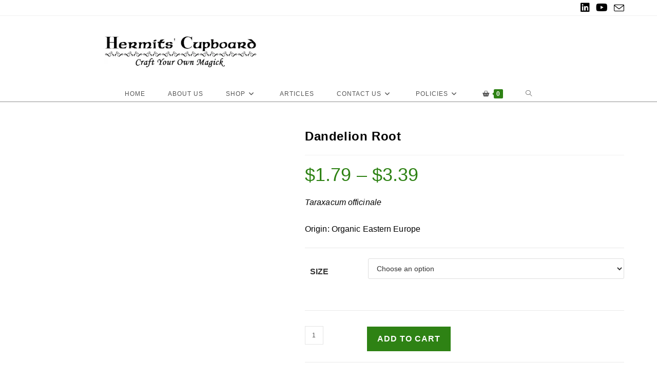

--- FILE ---
content_type: text/html; charset=UTF-8
request_url: https://hermitscupboard.com/product/dandelion-root/
body_size: 37007
content:
<!DOCTYPE html><html class="html" lang="en-US"><head><script data-no-optimize="1">var litespeed_docref=sessionStorage.getItem("litespeed_docref");litespeed_docref&&(Object.defineProperty(document,"referrer",{get:function(){return litespeed_docref}}),sessionStorage.removeItem("litespeed_docref"));</script> <meta charset="UTF-8"><link rel="profile" href="https://gmpg.org/xfn/11"><meta name='robots' content='index, follow, max-image-preview:large, max-snippet:-1, max-video-preview:-1' /> <script data-cfasync="false" data-pagespeed-no-defer>var gtm4wp_datalayer_name = "dataLayer";
	var dataLayer = dataLayer || [];
	const gtm4wp_use_sku_instead = 0;
	const gtm4wp_currency = 'USD';
	const gtm4wp_product_per_impression = 0;
	const gtm4wp_clear_ecommerce = false;
	const gtm4wp_datalayer_max_timeout = 2000;</script> <meta name="viewport" content="width=device-width, initial-scale=1"><title>Dandelion Root | Hermits&#039; Cupboard | Herb Magick</title><meta name="description" content="Discover Dandelion Root magical &amp; metaphysical properties. Organic Taraxacum officinale. There are many ways to use herbs in magic." /><link rel="canonical" href="https://hermitscupboard.com/product/dandelion-root/" /><meta property="og:locale" content="en_US" /><meta property="og:type" content="product" /><meta property="og:title" content="Dandelion Root | Hermits&#039; Cupboard | Herb Magick" /><meta property="og:description" content="Purchase your Dandelion Root from Hermits? Cupboard today in 14g (0.5 oz.) or 28g (1 oz.) sizes." /><meta property="og:url" content="https://hermitscupboard.com/product/dandelion-root/" /><meta property="og:site_name" content="Hermits&#039; Cupboard" /><meta property="article:modified_time" content="2025-12-18T15:58:19+00:00" /><meta property="og:image" content="https://hermitscupboard.com/wp-content/uploads/HerbProducts/HDAND-700x700.jpg" /><meta property="og:image:width" content="700" /><meta property="og:image:height" content="700" /><meta property="og:image:type" content="image/jpeg" /><meta name="twitter:card" content="summary_large_image" /><meta name="twitter:title" content="Dandelion Root | Hermits&#039; Cupboard | Herb Magick" /><meta name="twitter:description" content="Purchase your Dandelion Root from Hermits? Cupboard today in 14g (0.5 oz.) or 28g (1 oz.) sizes." /><meta name="twitter:image" content="https://hermitscupboard.com/wp-content/uploads/HerbProducts/HDAND-700x700.jpg" /><meta name="twitter:label1" content="Availability" /><meta name="twitter:data1" content="In stock" /> <script type="application/ld+json" class="yoast-schema-graph">{"@context":"https://schema.org","@graph":[{"@type":["WebPage","ItemPage"],"@id":"https://hermitscupboard.com/product/dandelion-root/","url":"https://hermitscupboard.com/product/dandelion-root/","name":"Dandelion Root | Hermits' Cupboard | Herb Magick","isPartOf":{"@id":"https://hermitscupboard.com/#website"},"primaryImageOfPage":{"@id":"https://hermitscupboard.com/product/dandelion-root/#primaryimage"},"image":{"@id":"https://hermitscupboard.com/product/dandelion-root/#primaryimage"},"thumbnailUrl":"https://hermitscupboard.com/wp-content/uploads/HerbProducts/HDAND-700x700.jpg","description":"Discover Dandelion Root magical & metaphysical properties. Organic Taraxacum officinale. There are many ways to use herbs in magic.","breadcrumb":{"@id":"https://hermitscupboard.com/product/dandelion-root/#breadcrumb"},"inLanguage":"en-US","potentialAction":{"@type":"BuyAction","target":"https://hermitscupboard.com/product/dandelion-root/"}},{"@type":"ImageObject","inLanguage":"en-US","@id":"https://hermitscupboard.com/product/dandelion-root/#primaryimage","url":"https://hermitscupboard.com/wp-content/uploads/HerbProducts/HDAND-700x700.jpg","contentUrl":"https://hermitscupboard.com/wp-content/uploads/HerbProducts/HDAND-700x700.jpg","width":700,"height":700,"caption":"Dandelion Root (Taraxacum off.)"},{"@type":"BreadcrumbList","@id":"https://hermitscupboard.com/product/dandelion-root/#breadcrumb","itemListElement":[{"@type":"ListItem","position":1,"name":"Home","item":"https://hermitscupboard.com/"},{"@type":"ListItem","position":2,"name":"Welcome To Your Herbal, New Age &#038; Pagan Emporium.","item":"https://hermitscupboard.com/shop/"},{"@type":"ListItem","position":3,"name":"Dandelion Root"}]},{"@type":"WebSite","@id":"https://hermitscupboard.com/#website","url":"https://hermitscupboard.com/","name":"Hermits' Cupboard","description":"Craft Your Own Magick","publisher":{"@id":"https://hermitscupboard.com/#organization"},"potentialAction":[{"@type":"SearchAction","target":{"@type":"EntryPoint","urlTemplate":"https://hermitscupboard.com/?s={search_term_string}"},"query-input":{"@type":"PropertyValueSpecification","valueRequired":true,"valueName":"search_term_string"}}],"inLanguage":"en-US"},{"@type":"Organization","@id":"https://hermitscupboard.com/#organization","name":"Hermits' Cupboard","url":"https://hermitscupboard.com/","logo":{"@type":"ImageObject","inLanguage":"en-US","@id":"https://hermitscupboard.com/#/schema/logo/image/","url":"https://hermitscupboard.com/wp-content/uploads/2020/01/Social-Media-Propic2-320x320.jpg","contentUrl":"https://hermitscupboard.com/wp-content/uploads/2020/01/Social-Media-Propic2-320x320.jpg","width":320,"height":320,"caption":"Hermits' Cupboard"},"image":{"@id":"https://hermitscupboard.com/#/schema/logo/image/"},"sameAs":["https://www.linkedin.com/company/79882343","https://www.pinterest.com/hermitscupboard/","https://www.youtube.com/@hermitscupboard"],"email":"urimportant@hermitscupboard.com","telephone":"8558716243","legalName":"Hermits Cupboard Ltd.","foundingDate":"2019-03-21","taxID":"36-4938512","numberOfEmployees":{"@type":"QuantitativeValue","minValue":"1","maxValue":"10"}}]}</script> <meta property="product:brand" content="Starwest Botanicals" /><meta property="og:availability" content="instock" /><meta property="product:availability" content="instock" /><meta property="product:condition" content="new" /><link rel='dns-prefetch' href='//assets.pinterest.com' /><link rel='dns-prefetch' href='//www.googletagmanager.com' /><link rel='dns-prefetch' href='//stats.wp.com' /><link rel='dns-prefetch' href='//www.google-analytics.com' /><link rel='dns-prefetch' href='//s.pinimg.com' /><link rel='dns-prefetch' href='//bat.bing.com' /><link rel='dns-prefetch' href='//api.pinterest.com' /><link rel='dns-prefetch' href='//chimpstatic.com' /><link rel='dns-prefetch' href='//mailpoet.com' /><link rel="alternate" type="application/rss+xml" title="Hermits&#039; Cupboard &raquo; Feed" href="https://hermitscupboard.com/feed/" /><link rel="alternate" type="application/rss+xml" title="Hermits&#039; Cupboard &raquo; Comments Feed" href="https://hermitscupboard.com/comments/feed/" /><link rel="alternate" type="application/rss+xml" title="Hermits&#039; Cupboard &raquo; Dandelion Root Comments Feed" href="https://hermitscupboard.com/product/dandelion-root/feed/" /><link rel="alternate" title="oEmbed (JSON)" type="application/json+oembed" href="https://hermitscupboard.com/wp-json/oembed/1.0/embed?url=https%3A%2F%2Fhermitscupboard.com%2Fproduct%2Fdandelion-root%2F" /><link rel="alternate" title="oEmbed (XML)" type="text/xml+oembed" href="https://hermitscupboard.com/wp-json/oembed/1.0/embed?url=https%3A%2F%2Fhermitscupboard.com%2Fproduct%2Fdandelion-root%2F&#038;format=xml" /><style id='wp-img-auto-sizes-contain-inline-css'>img:is([sizes=auto i],[sizes^="auto," i]){contain-intrinsic-size:3000px 1500px}
/*# sourceURL=wp-img-auto-sizes-contain-inline-css */</style><link data-optimized="2" rel="stylesheet" href="https://hermitscupboard.com/wp-content/litespeed/ucss/e232efd5fb0e2fd778e2dc4d77291d56.css?ver=8407d" /><link rel="preload" as="image" href="https://hermitscupboard.com/wp-content/uploads/2022/04/Logo-4-mobile.webp"><link rel="preload" as="image" href="https://hermitscupboard.com/wp-content/uploads/HerbProducts/HDAND-600x600.jpg.webp"><style id='wp-emoji-styles-inline-css'>img.wp-smiley, img.emoji {
		display: inline !important;
		border: none !important;
		box-shadow: none !important;
		height: 1em !important;
		width: 1em !important;
		margin: 0 0.07em !important;
		vertical-align: -0.1em !important;
		background: none !important;
		padding: 0 !important;
	}
/*# sourceURL=wp-emoji-styles-inline-css */</style><style id='wp-block-library-theme-inline-css'>.wp-block-audio :where(figcaption){color:#555;font-size:13px;text-align:center}.is-dark-theme .wp-block-audio :where(figcaption){color:#ffffffa6}.wp-block-audio{margin:0 0 1em}.wp-block-code{border:1px solid #ccc;border-radius:4px;font-family:Menlo,Consolas,monaco,monospace;padding:.8em 1em}.wp-block-embed :where(figcaption){color:#555;font-size:13px;text-align:center}.is-dark-theme .wp-block-embed :where(figcaption){color:#ffffffa6}.wp-block-embed{margin:0 0 1em}.blocks-gallery-caption{color:#555;font-size:13px;text-align:center}.is-dark-theme .blocks-gallery-caption{color:#ffffffa6}:root :where(.wp-block-image figcaption){color:#555;font-size:13px;text-align:center}.is-dark-theme :root :where(.wp-block-image figcaption){color:#ffffffa6}.wp-block-image{margin:0 0 1em}.wp-block-pullquote{border-bottom:4px solid;border-top:4px solid;color:currentColor;margin-bottom:1.75em}.wp-block-pullquote :where(cite),.wp-block-pullquote :where(footer),.wp-block-pullquote__citation{color:currentColor;font-size:.8125em;font-style:normal;text-transform:uppercase}.wp-block-quote{border-left:.25em solid;margin:0 0 1.75em;padding-left:1em}.wp-block-quote cite,.wp-block-quote footer{color:currentColor;font-size:.8125em;font-style:normal;position:relative}.wp-block-quote:where(.has-text-align-right){border-left:none;border-right:.25em solid;padding-left:0;padding-right:1em}.wp-block-quote:where(.has-text-align-center){border:none;padding-left:0}.wp-block-quote.is-large,.wp-block-quote.is-style-large,.wp-block-quote:where(.is-style-plain){border:none}.wp-block-search .wp-block-search__label{font-weight:700}.wp-block-search__button{border:1px solid #ccc;padding:.375em .625em}:where(.wp-block-group.has-background){padding:1.25em 2.375em}.wp-block-separator.has-css-opacity{opacity:.4}.wp-block-separator{border:none;border-bottom:2px solid;margin-left:auto;margin-right:auto}.wp-block-separator.has-alpha-channel-opacity{opacity:1}.wp-block-separator:not(.is-style-wide):not(.is-style-dots){width:100px}.wp-block-separator.has-background:not(.is-style-dots){border-bottom:none;height:1px}.wp-block-separator.has-background:not(.is-style-wide):not(.is-style-dots){height:2px}.wp-block-table{margin:0 0 1em}.wp-block-table td,.wp-block-table th{word-break:normal}.wp-block-table :where(figcaption){color:#555;font-size:13px;text-align:center}.is-dark-theme .wp-block-table :where(figcaption){color:#ffffffa6}.wp-block-video :where(figcaption){color:#555;font-size:13px;text-align:center}.is-dark-theme .wp-block-video :where(figcaption){color:#ffffffa6}.wp-block-video{margin:0 0 1em}:root :where(.wp-block-template-part.has-background){margin-bottom:0;margin-top:0;padding:1.25em 2.375em}
/*# sourceURL=/wp-includes/css/dist/block-library/theme.min.css */</style><style id='classic-theme-styles-inline-css'>/*! This file is auto-generated */
.wp-block-button__link{color:#fff;background-color:#32373c;border-radius:9999px;box-shadow:none;text-decoration:none;padding:calc(.667em + 2px) calc(1.333em + 2px);font-size:1.125em}.wp-block-file__button{background:#32373c;color:#fff;text-decoration:none}
/*# sourceURL=/wp-includes/css/classic-themes.min.css */</style><style id='global-styles-inline-css'>:root{--wp--preset--aspect-ratio--square: 1;--wp--preset--aspect-ratio--4-3: 4/3;--wp--preset--aspect-ratio--3-4: 3/4;--wp--preset--aspect-ratio--3-2: 3/2;--wp--preset--aspect-ratio--2-3: 2/3;--wp--preset--aspect-ratio--16-9: 16/9;--wp--preset--aspect-ratio--9-16: 9/16;--wp--preset--color--black: #000000;--wp--preset--color--cyan-bluish-gray: #abb8c3;--wp--preset--color--white: #ffffff;--wp--preset--color--pale-pink: #f78da7;--wp--preset--color--vivid-red: #cf2e2e;--wp--preset--color--luminous-vivid-orange: #ff6900;--wp--preset--color--luminous-vivid-amber: #fcb900;--wp--preset--color--light-green-cyan: #7bdcb5;--wp--preset--color--vivid-green-cyan: #00d084;--wp--preset--color--pale-cyan-blue: #8ed1fc;--wp--preset--color--vivid-cyan-blue: #0693e3;--wp--preset--color--vivid-purple: #9b51e0;--wp--preset--gradient--vivid-cyan-blue-to-vivid-purple: linear-gradient(135deg,rgb(6,147,227) 0%,rgb(155,81,224) 100%);--wp--preset--gradient--light-green-cyan-to-vivid-green-cyan: linear-gradient(135deg,rgb(122,220,180) 0%,rgb(0,208,130) 100%);--wp--preset--gradient--luminous-vivid-amber-to-luminous-vivid-orange: linear-gradient(135deg,rgb(252,185,0) 0%,rgb(255,105,0) 100%);--wp--preset--gradient--luminous-vivid-orange-to-vivid-red: linear-gradient(135deg,rgb(255,105,0) 0%,rgb(207,46,46) 100%);--wp--preset--gradient--very-light-gray-to-cyan-bluish-gray: linear-gradient(135deg,rgb(238,238,238) 0%,rgb(169,184,195) 100%);--wp--preset--gradient--cool-to-warm-spectrum: linear-gradient(135deg,rgb(74,234,220) 0%,rgb(151,120,209) 20%,rgb(207,42,186) 40%,rgb(238,44,130) 60%,rgb(251,105,98) 80%,rgb(254,248,76) 100%);--wp--preset--gradient--blush-light-purple: linear-gradient(135deg,rgb(255,206,236) 0%,rgb(152,150,240) 100%);--wp--preset--gradient--blush-bordeaux: linear-gradient(135deg,rgb(254,205,165) 0%,rgb(254,45,45) 50%,rgb(107,0,62) 100%);--wp--preset--gradient--luminous-dusk: linear-gradient(135deg,rgb(255,203,112) 0%,rgb(199,81,192) 50%,rgb(65,88,208) 100%);--wp--preset--gradient--pale-ocean: linear-gradient(135deg,rgb(255,245,203) 0%,rgb(182,227,212) 50%,rgb(51,167,181) 100%);--wp--preset--gradient--electric-grass: linear-gradient(135deg,rgb(202,248,128) 0%,rgb(113,206,126) 100%);--wp--preset--gradient--midnight: linear-gradient(135deg,rgb(2,3,129) 0%,rgb(40,116,252) 100%);--wp--preset--font-size--small: 13px;--wp--preset--font-size--medium: 20px;--wp--preset--font-size--large: 36px;--wp--preset--font-size--x-large: 42px;--wp--preset--spacing--20: 0.44rem;--wp--preset--spacing--30: 0.67rem;--wp--preset--spacing--40: 1rem;--wp--preset--spacing--50: 1.5rem;--wp--preset--spacing--60: 2.25rem;--wp--preset--spacing--70: 3.38rem;--wp--preset--spacing--80: 5.06rem;--wp--preset--shadow--natural: 6px 6px 9px rgba(0, 0, 0, 0.2);--wp--preset--shadow--deep: 12px 12px 50px rgba(0, 0, 0, 0.4);--wp--preset--shadow--sharp: 6px 6px 0px rgba(0, 0, 0, 0.2);--wp--preset--shadow--outlined: 6px 6px 0px -3px rgb(255, 255, 255), 6px 6px rgb(0, 0, 0);--wp--preset--shadow--crisp: 6px 6px 0px rgb(0, 0, 0);}:where(.is-layout-flex){gap: 0.5em;}:where(.is-layout-grid){gap: 0.5em;}body .is-layout-flex{display: flex;}.is-layout-flex{flex-wrap: wrap;align-items: center;}.is-layout-flex > :is(*, div){margin: 0;}body .is-layout-grid{display: grid;}.is-layout-grid > :is(*, div){margin: 0;}:where(.wp-block-columns.is-layout-flex){gap: 2em;}:where(.wp-block-columns.is-layout-grid){gap: 2em;}:where(.wp-block-post-template.is-layout-flex){gap: 1.25em;}:where(.wp-block-post-template.is-layout-grid){gap: 1.25em;}.has-black-color{color: var(--wp--preset--color--black) !important;}.has-cyan-bluish-gray-color{color: var(--wp--preset--color--cyan-bluish-gray) !important;}.has-white-color{color: var(--wp--preset--color--white) !important;}.has-pale-pink-color{color: var(--wp--preset--color--pale-pink) !important;}.has-vivid-red-color{color: var(--wp--preset--color--vivid-red) !important;}.has-luminous-vivid-orange-color{color: var(--wp--preset--color--luminous-vivid-orange) !important;}.has-luminous-vivid-amber-color{color: var(--wp--preset--color--luminous-vivid-amber) !important;}.has-light-green-cyan-color{color: var(--wp--preset--color--light-green-cyan) !important;}.has-vivid-green-cyan-color{color: var(--wp--preset--color--vivid-green-cyan) !important;}.has-pale-cyan-blue-color{color: var(--wp--preset--color--pale-cyan-blue) !important;}.has-vivid-cyan-blue-color{color: var(--wp--preset--color--vivid-cyan-blue) !important;}.has-vivid-purple-color{color: var(--wp--preset--color--vivid-purple) !important;}.has-black-background-color{background-color: var(--wp--preset--color--black) !important;}.has-cyan-bluish-gray-background-color{background-color: var(--wp--preset--color--cyan-bluish-gray) !important;}.has-white-background-color{background-color: var(--wp--preset--color--white) !important;}.has-pale-pink-background-color{background-color: var(--wp--preset--color--pale-pink) !important;}.has-vivid-red-background-color{background-color: var(--wp--preset--color--vivid-red) !important;}.has-luminous-vivid-orange-background-color{background-color: var(--wp--preset--color--luminous-vivid-orange) !important;}.has-luminous-vivid-amber-background-color{background-color: var(--wp--preset--color--luminous-vivid-amber) !important;}.has-light-green-cyan-background-color{background-color: var(--wp--preset--color--light-green-cyan) !important;}.has-vivid-green-cyan-background-color{background-color: var(--wp--preset--color--vivid-green-cyan) !important;}.has-pale-cyan-blue-background-color{background-color: var(--wp--preset--color--pale-cyan-blue) !important;}.has-vivid-cyan-blue-background-color{background-color: var(--wp--preset--color--vivid-cyan-blue) !important;}.has-vivid-purple-background-color{background-color: var(--wp--preset--color--vivid-purple) !important;}.has-black-border-color{border-color: var(--wp--preset--color--black) !important;}.has-cyan-bluish-gray-border-color{border-color: var(--wp--preset--color--cyan-bluish-gray) !important;}.has-white-border-color{border-color: var(--wp--preset--color--white) !important;}.has-pale-pink-border-color{border-color: var(--wp--preset--color--pale-pink) !important;}.has-vivid-red-border-color{border-color: var(--wp--preset--color--vivid-red) !important;}.has-luminous-vivid-orange-border-color{border-color: var(--wp--preset--color--luminous-vivid-orange) !important;}.has-luminous-vivid-amber-border-color{border-color: var(--wp--preset--color--luminous-vivid-amber) !important;}.has-light-green-cyan-border-color{border-color: var(--wp--preset--color--light-green-cyan) !important;}.has-vivid-green-cyan-border-color{border-color: var(--wp--preset--color--vivid-green-cyan) !important;}.has-pale-cyan-blue-border-color{border-color: var(--wp--preset--color--pale-cyan-blue) !important;}.has-vivid-cyan-blue-border-color{border-color: var(--wp--preset--color--vivid-cyan-blue) !important;}.has-vivid-purple-border-color{border-color: var(--wp--preset--color--vivid-purple) !important;}.has-vivid-cyan-blue-to-vivid-purple-gradient-background{background: var(--wp--preset--gradient--vivid-cyan-blue-to-vivid-purple) !important;}.has-light-green-cyan-to-vivid-green-cyan-gradient-background{background: var(--wp--preset--gradient--light-green-cyan-to-vivid-green-cyan) !important;}.has-luminous-vivid-amber-to-luminous-vivid-orange-gradient-background{background: var(--wp--preset--gradient--luminous-vivid-amber-to-luminous-vivid-orange) !important;}.has-luminous-vivid-orange-to-vivid-red-gradient-background{background: var(--wp--preset--gradient--luminous-vivid-orange-to-vivid-red) !important;}.has-very-light-gray-to-cyan-bluish-gray-gradient-background{background: var(--wp--preset--gradient--very-light-gray-to-cyan-bluish-gray) !important;}.has-cool-to-warm-spectrum-gradient-background{background: var(--wp--preset--gradient--cool-to-warm-spectrum) !important;}.has-blush-light-purple-gradient-background{background: var(--wp--preset--gradient--blush-light-purple) !important;}.has-blush-bordeaux-gradient-background{background: var(--wp--preset--gradient--blush-bordeaux) !important;}.has-luminous-dusk-gradient-background{background: var(--wp--preset--gradient--luminous-dusk) !important;}.has-pale-ocean-gradient-background{background: var(--wp--preset--gradient--pale-ocean) !important;}.has-electric-grass-gradient-background{background: var(--wp--preset--gradient--electric-grass) !important;}.has-midnight-gradient-background{background: var(--wp--preset--gradient--midnight) !important;}.has-small-font-size{font-size: var(--wp--preset--font-size--small) !important;}.has-medium-font-size{font-size: var(--wp--preset--font-size--medium) !important;}.has-large-font-size{font-size: var(--wp--preset--font-size--large) !important;}.has-x-large-font-size{font-size: var(--wp--preset--font-size--x-large) !important;}
:where(.wp-block-post-template.is-layout-flex){gap: 1.25em;}:where(.wp-block-post-template.is-layout-grid){gap: 1.25em;}
:where(.wp-block-term-template.is-layout-flex){gap: 1.25em;}:where(.wp-block-term-template.is-layout-grid){gap: 1.25em;}
:where(.wp-block-columns.is-layout-flex){gap: 2em;}:where(.wp-block-columns.is-layout-grid){gap: 2em;}
:root :where(.wp-block-pullquote){font-size: 1.5em;line-height: 1.6;}
/*# sourceURL=global-styles-inline-css */</style><style id='woocommerce-inline-inline-css'>.woocommerce form .form-row .required { visibility: visible; }
/*# sourceURL=woocommerce-inline-inline-css */</style><style id='wc-appointments-styles-inline-css'>.wc-appointments-date-picker .ui-datepicker td.ui-datepicker-current-day a,
.wc-appointments-date-picker .ui-datepicker td.ui-datepicker-current-day a:hover {
	background-color: #111111;
}

.wc-appointments-appointment-form-wrap .wc-appointments-appointment-form .slot-picker li.slot.selected a,
.wc-appointments-appointment-form-wrap .wc-appointments-appointment-form .slot-picker li.slot.selected:hover a {
    background-color: #111111;
}

.wc-appointments-date-picker .ui-datepicker td.appointable-range .ui-state-default {
	background-color: #111111;
}

.wc-appointments-appointment-form-wrap .wc-appointments-appointment-form .wc-pao-addon .wc-pao-addon-image-swatch.selected {
	outline-color: #111111;
}
/*# sourceURL=wc-appointments-styles-inline-css */</style> <script type="text/template" id="tmpl-variation-template"><div class="woocommerce-variation-description">{{{ data.variation.variation_description }}}</div>
	<div class="woocommerce-variation-price">{{{ data.variation.price_html }}}</div>
	<div class="woocommerce-variation-availability">{{{ data.variation.availability_html }}}</div></script> <script type="text/template" id="tmpl-unavailable-variation-template"><p role="alert">Sorry, this product is unavailable. Please choose a different combination.</p></script> <script type="litespeed/javascript" data-src="https://hermitscupboard.com/wp-includes/js/jquery/jquery.min.js" id="jquery-core-js"></script> <script id="wc-add-to-cart-js-extra" type="litespeed/javascript">var wc_add_to_cart_params={"ajax_url":"/wp-admin/admin-ajax.php","wc_ajax_url":"/?wc-ajax=%%endpoint%%","i18n_view_cart":"View cart","cart_url":"https://hermitscupboard.com/cart/","is_cart":"","cart_redirect_after_add":"no"}</script> <script id="wc-single-product-js-extra" type="litespeed/javascript">var wc_single_product_params={"i18n_required_rating_text":"Please select a rating","i18n_rating_options":["1 of 5 stars","2 of 5 stars","3 of 5 stars","4 of 5 stars","5 of 5 stars"],"i18n_product_gallery_trigger_text":"View full-screen image gallery","review_rating_required":"yes","flexslider":{"rtl":!1,"animation":"slide","smoothHeight":!0,"directionNav":!1,"controlNav":"thumbnails","slideshow":!1,"animationSpeed":500,"animationLoop":!1,"allowOneSlide":!1},"zoom_enabled":"1","zoom_options":[],"photoswipe_enabled":"1","photoswipe_options":{"shareEl":!1,"closeOnScroll":!1,"history":!1,"hideAnimationDuration":0,"showAnimationDuration":0},"flexslider_enabled":"1"}</script> <script id="woocommerce-js-extra" type="litespeed/javascript">var woocommerce_params={"ajax_url":"/wp-admin/admin-ajax.php","wc_ajax_url":"/?wc-ajax=%%endpoint%%","i18n_password_show":"Show password","i18n_password_hide":"Hide password"}</script> 
 <script type="litespeed/javascript" data-src="https://www.googletagmanager.com/gtag/js?id=G-2NSM291VQ7" id="google_gtagjs-js"></script> <script id="google_gtagjs-js-after" type="litespeed/javascript">window.dataLayer=window.dataLayer||[];function gtag(){dataLayer.push(arguments)}
gtag("set","linker",{"domains":["hermitscupboard.com"]});gtag("js",new Date());gtag("set","developer_id.dZTNiMT",!0);gtag("config","G-2NSM291VQ7")</script> <script id="wc-cart-fragments-js-extra" type="litespeed/javascript">var wc_cart_fragments_params={"ajax_url":"/wp-admin/admin-ajax.php","wc_ajax_url":"/?wc-ajax=%%endpoint%%","cart_hash_key":"wc_cart_hash_4948dc5614c28d8df0470ec539e8c61b","fragment_name":"wc_fragments_4948dc5614c28d8df0470ec539e8c61b","request_timeout":"5000"}</script> <link rel="https://api.w.org/" href="https://hermitscupboard.com/wp-json/" /><link rel="alternate" title="JSON" type="application/json" href="https://hermitscupboard.com/wp-json/wp/v2/product/1021" /><link rel="EditURI" type="application/rsd+xml" title="RSD" href="https://hermitscupboard.com/xmlrpc.php?rsd" /><link rel='shortlink' href='https://hermitscupboard.com/?p=1021' /><meta name="generator" content="Site Kit by Google 1.170.0" /> <script data-cfasync="false" data-pagespeed-no-defer>var dataLayer_content = {"pageTitle":"Dandelion Root | Hermits&#039; Cupboard | Herb Magick","pagePostType":"product","pagePostType2":"single-product","productRatingCounts":[],"productAverageRating":0,"productReviewCount":0,"productType":"variable","productIsVariable":1};
	dataLayer.push( dataLayer_content );</script> <script data-cfasync="false" data-pagespeed-no-defer>console.warn && console.warn("[GTM4WP] Google Tag Manager container code placement set to OFF !!!");
	console.warn && console.warn("[GTM4WP] Data layer codes are active but GTM container must be loaded using custom coding !!!");</script> <meta name="p:domain_verify" content="32f648949c1e74b64e6212268330a98a"/><meta property="og:url" content="https://hermitscupboard.com/product/dandelion-root/" /><meta property="og:site_name" content="Hermits&#039; Cupboard" /><meta property="og:type" content="og:product" /><meta property="og:title" content="Dandelion Root" /><meta property="og:image" content="https://hermitscupboard.com/wp-content/uploads/HerbProducts/HDAND-700x700.jpg" /><meta property="product:price:currency" content="USD" /><meta property="product:price:amount" content="1.79" /><meta property="og:description" content="Taraxacum officinaleOrigin: Organic Eastern Europe" /><meta property="og:availability" content="instock" /><meta name="google-site-verification" content="AGl0QXqDpuPPzB-iVgaHza17BcX9vSBeiMNou-G7Hfg" />
<noscript><style>.woocommerce-product-gallery{ opacity: 1 !important; }</style></noscript><meta name="generator" content="Elementor 3.34.1; features: additional_custom_breakpoints; settings: css_print_method-external, google_font-enabled, font_display-auto"><style>.e-con.e-parent:nth-of-type(n+4):not(.e-lazyloaded):not(.e-no-lazyload),
				.e-con.e-parent:nth-of-type(n+4):not(.e-lazyloaded):not(.e-no-lazyload) * {
					background-image: none !important;
				}
				@media screen and (max-height: 1024px) {
					.e-con.e-parent:nth-of-type(n+3):not(.e-lazyloaded):not(.e-no-lazyload),
					.e-con.e-parent:nth-of-type(n+3):not(.e-lazyloaded):not(.e-no-lazyload) * {
						background-image: none !important;
					}
				}
				@media screen and (max-height: 640px) {
					.e-con.e-parent:nth-of-type(n+2):not(.e-lazyloaded):not(.e-no-lazyload),
					.e-con.e-parent:nth-of-type(n+2):not(.e-lazyloaded):not(.e-no-lazyload) * {
						background-image: none !important;
					}
				}</style> <script type="litespeed/javascript">(function(w,d,s,l,i){w[l]=w[l]||[];w[l].push({'gtm.start':new Date().getTime(),event:'gtm.js'});var f=d.getElementsByTagName(s)[0],j=d.createElement(s),dl=l!='dataLayer'?'&l='+l:'';j.async=!0;j.src='https://www.googletagmanager.com/gtm.js?id='+i+dl;f.parentNode.insertBefore(j,f)})(window,document,'script','dataLayer','GTM-T2D3ZR5')</script> <link rel="icon" href="https://hermitscupboard.com/wp-content/uploads/2022/04/Social-Media-Propic4_small-100x100.jpg" sizes="32x32" /><link rel="icon" href="https://hermitscupboard.com/wp-content/uploads/2022/04/Social-Media-Propic4_small-150x150.jpg" sizes="192x192" /><link rel="apple-touch-icon" href="https://hermitscupboard.com/wp-content/uploads/2022/04/Social-Media-Propic4_small-150x150.jpg" /><meta name="msapplication-TileImage" content="https://hermitscupboard.com/wp-content/uploads/2022/04/Social-Media-Propic4_small-150x150.jpg" /><style id="wp-custom-css">.archive.woocommerce mark.count{display:none}@media only screen and (max-width:480px){.search-results article .thumbnail{display:block}.search-results article .search-entry-inner{display:block}}/* DropDown and Overlay */#icon-searchform-dropdown.enable-manually,#icon-searchform-overlay.enable-manually{display:block;visibility:visible;opacity:1;-moz-opacity:1;-webkit-opacity:1}</style><style type="text/css">/* Colors */.woocommerce-MyAccount-navigation ul li a:before,.woocommerce-checkout .woocommerce-info a,.woocommerce-checkout #payment ul.payment_methods .wc_payment_method>input[type=radio]:first-child:checked+label:before,.woocommerce-checkout #payment .payment_method_paypal .about_paypal,.woocommerce ul.products li.product li.category a:hover,.woocommerce ul.products li.product .button:hover,.woocommerce ul.products li.product .product-inner .added_to_cart:hover,.product_meta .posted_in a:hover,.product_meta .tagged_as a:hover,.woocommerce div.product .woocommerce-tabs ul.tabs li a:hover,.woocommerce div.product .woocommerce-tabs ul.tabs li.active a,.woocommerce .oceanwp-grid-list a.active,.woocommerce .oceanwp-grid-list a:hover,.woocommerce .oceanwp-off-canvas-filter:hover,.widget_shopping_cart ul.cart_list li .owp-grid-wrap .owp-grid a.remove:hover,.widget_product_categories li a:hover ~ .count,.widget_layered_nav li a:hover ~ .count,.woocommerce ul.products li.product:not(.product-category) .woo-entry-buttons li a:hover,a:hover,a.light:hover,.theme-heading .text::before,.theme-heading .text::after,#top-bar-content >a:hover,#top-bar-social li.oceanwp-email a:hover,#site-navigation-wrap .dropdown-menu >li >a:hover,#site-header.medium-header #medium-searchform button:hover,.oceanwp-mobile-menu-icon a:hover,.blog-entry.post .blog-entry-header .entry-title a:hover,.blog-entry.post .blog-entry-readmore a:hover,.blog-entry.thumbnail-entry .blog-entry-category a,ul.meta li a:hover,.dropcap,.single nav.post-navigation .nav-links .title,body .related-post-title a:hover,body #wp-calendar caption,body .contact-info-widget.default i,body .contact-info-widget.big-icons i,body .custom-links-widget .oceanwp-custom-links li a:hover,body .custom-links-widget .oceanwp-custom-links li a:hover:before,body .posts-thumbnails-widget li a:hover,body .social-widget li.oceanwp-email a:hover,.comment-author .comment-meta .comment-reply-link,#respond #cancel-comment-reply-link:hover,#footer-widgets .footer-box a:hover,#footer-bottom a:hover,#footer-bottom #footer-bottom-menu a:hover,.sidr a:hover,.sidr-class-dropdown-toggle:hover,.sidr-class-menu-item-has-children.active >a,.sidr-class-menu-item-has-children.active >a >.sidr-class-dropdown-toggle,input[type=checkbox]:checked:before{color:#2e8214}.woocommerce .oceanwp-grid-list a.active .owp-icon use,.woocommerce .oceanwp-grid-list a:hover .owp-icon use,.single nav.post-navigation .nav-links .title .owp-icon use,.blog-entry.post .blog-entry-readmore a:hover .owp-icon use,body .contact-info-widget.default .owp-icon use,body .contact-info-widget.big-icons .owp-icon use{stroke:#2e8214}.woocommerce div.product div.images .open-image,.wcmenucart-details.count,.woocommerce-message a,.woocommerce-error a,.woocommerce-info a,.woocommerce .widget_price_filter .ui-slider .ui-slider-handle,.woocommerce .widget_price_filter .ui-slider .ui-slider-range,.owp-product-nav li a.owp-nav-link:hover,.woocommerce div.product.owp-tabs-layout-vertical .woocommerce-tabs ul.tabs li a:after,.woocommerce .widget_product_categories li.current-cat >a ~ .count,.woocommerce .widget_product_categories li.current-cat >a:before,.woocommerce .widget_layered_nav li.chosen a ~ .count,.woocommerce .widget_layered_nav li.chosen a:before,#owp-checkout-timeline .active .timeline-wrapper,.bag-style:hover .wcmenucart-cart-icon .wcmenucart-count,.show-cart .wcmenucart-cart-icon .wcmenucart-count,.woocommerce ul.products li.product:not(.product-category) .image-wrap .button,input[type="button"],input[type="reset"],input[type="submit"],button[type="submit"],.button,#site-navigation-wrap .dropdown-menu >li.btn >a >span,.thumbnail:hover i,.thumbnail:hover .link-post-svg-icon,.post-quote-content,.omw-modal .omw-close-modal,body .contact-info-widget.big-icons li:hover i,body .contact-info-widget.big-icons li:hover .owp-icon,body div.wpforms-container-full .wpforms-form input[type=submit],body div.wpforms-container-full .wpforms-form button[type=submit],body div.wpforms-container-full .wpforms-form .wpforms-page-button,.woocommerce-cart .wp-element-button,.woocommerce-checkout .wp-element-button,.wp-block-button__link{background-color:#2e8214}.current-shop-items-dropdown{border-top-color:#2e8214}.woocommerce div.product .woocommerce-tabs ul.tabs li.active a{border-bottom-color:#2e8214}.wcmenucart-details.count:before{border-color:#2e8214}.woocommerce ul.products li.product .button:hover{border-color:#2e8214}.woocommerce ul.products li.product .product-inner .added_to_cart:hover{border-color:#2e8214}.woocommerce div.product .woocommerce-tabs ul.tabs li.active a{border-color:#2e8214}.woocommerce .oceanwp-grid-list a.active{border-color:#2e8214}.woocommerce .oceanwp-grid-list a:hover{border-color:#2e8214}.woocommerce .oceanwp-off-canvas-filter:hover{border-color:#2e8214}.owp-product-nav li a.owp-nav-link:hover{border-color:#2e8214}.widget_shopping_cart_content .buttons .button:first-child:hover{border-color:#2e8214}.widget_shopping_cart ul.cart_list li .owp-grid-wrap .owp-grid a.remove:hover{border-color:#2e8214}.widget_product_categories li a:hover ~ .count{border-color:#2e8214}.woocommerce .widget_product_categories li.current-cat >a ~ .count{border-color:#2e8214}.woocommerce .widget_product_categories li.current-cat >a:before{border-color:#2e8214}.widget_layered_nav li a:hover ~ .count{border-color:#2e8214}.woocommerce .widget_layered_nav li.chosen a ~ .count{border-color:#2e8214}.woocommerce .widget_layered_nav li.chosen a:before{border-color:#2e8214}#owp-checkout-timeline.arrow .active .timeline-wrapper:before{border-top-color:#2e8214;border-bottom-color:#2e8214}#owp-checkout-timeline.arrow .active .timeline-wrapper:after{border-left-color:#2e8214;border-right-color:#2e8214}.bag-style:hover .wcmenucart-cart-icon .wcmenucart-count{border-color:#2e8214}.bag-style:hover .wcmenucart-cart-icon .wcmenucart-count:after{border-color:#2e8214}.show-cart .wcmenucart-cart-icon .wcmenucart-count{border-color:#2e8214}.show-cart .wcmenucart-cart-icon .wcmenucart-count:after{border-color:#2e8214}.woocommerce ul.products li.product:not(.product-category) .woo-product-gallery .active a{border-color:#2e8214}.woocommerce ul.products li.product:not(.product-category) .woo-product-gallery a:hover{border-color:#2e8214}.widget-title{border-color:#2e8214}blockquote{border-color:#2e8214}.wp-block-quote{border-color:#2e8214}#searchform-dropdown{border-color:#2e8214}.dropdown-menu .sub-menu{border-color:#2e8214}.blog-entry.large-entry .blog-entry-readmore a:hover{border-color:#2e8214}.oceanwp-newsletter-form-wrap input[type="email"]:focus{border-color:#2e8214}.social-widget li.oceanwp-email a:hover{border-color:#2e8214}#respond #cancel-comment-reply-link:hover{border-color:#2e8214}body .contact-info-widget.big-icons li:hover i{border-color:#2e8214}body .contact-info-widget.big-icons li:hover .owp-icon{border-color:#2e8214}#footer-widgets .oceanwp-newsletter-form-wrap input[type="email"]:focus{border-color:#2e8214}.woocommerce div.product div.images .open-image:hover,.woocommerce-error a:hover,.woocommerce-info a:hover,.woocommerce-message a:hover,.woocommerce-message a:focus,.woocommerce .button:focus,.woocommerce ul.products li.product:not(.product-category) .image-wrap .button:hover,input[type="button"]:hover,input[type="reset"]:hover,input[type="submit"]:hover,button[type="submit"]:hover,input[type="button"]:focus,input[type="reset"]:focus,input[type="submit"]:focus,button[type="submit"]:focus,.button:hover,.button:focus,#site-navigation-wrap .dropdown-menu >li.btn >a:hover >span,.post-quote-author,.omw-modal .omw-close-modal:hover,body div.wpforms-container-full .wpforms-form input[type=submit]:hover,body div.wpforms-container-full .wpforms-form button[type=submit]:hover,body div.wpforms-container-full .wpforms-form .wpforms-page-button:hover,.woocommerce-cart .wp-element-button:hover,.woocommerce-checkout .wp-element-button:hover,.wp-block-button__link:hover{background-color:#fec776f0}a{color:#2e8214}a .owp-icon use{stroke:#2e8214}a:hover{color:#fec776f0}a:hover .owp-icon use{stroke:#fec776f0}body .theme-button,body input[type="submit"],body button[type="submit"],body button,body .button,body div.wpforms-container-full .wpforms-form input[type=submit],body div.wpforms-container-full .wpforms-form button[type=submit],body div.wpforms-container-full .wpforms-form .wpforms-page-button,.woocommerce-cart .wp-element-button,.woocommerce-checkout .wp-element-button,.wp-block-button__link{background-color:#2e8214}body .theme-button:hover,body input[type="submit"]:hover,body button[type="submit"]:hover,body button:hover,body .button:hover,body div.wpforms-container-full .wpforms-form input[type=submit]:hover,body div.wpforms-container-full .wpforms-form input[type=submit]:active,body div.wpforms-container-full .wpforms-form button[type=submit]:hover,body div.wpforms-container-full .wpforms-form button[type=submit]:active,body div.wpforms-container-full .wpforms-form .wpforms-page-button:hover,body div.wpforms-container-full .wpforms-form .wpforms-page-button:active,.woocommerce-cart .wp-element-button:hover,.woocommerce-checkout .wp-element-button:hover,.wp-block-button__link:hover{background-color:#fec776f0}body .theme-button:hover,body input[type="submit"]:hover,body button[type="submit"]:hover,body button:hover,body .button:hover,body div.wpforms-container-full .wpforms-form input[type=submit]:hover,body div.wpforms-container-full .wpforms-form input[type=submit]:active,body div.wpforms-container-full .wpforms-form button[type=submit]:hover,body div.wpforms-container-full .wpforms-form button[type=submit]:active,body div.wpforms-container-full .wpforms-form .wpforms-page-button:hover,body div.wpforms-container-full .wpforms-form .wpforms-page-button:active,.woocommerce-cart .wp-element-button:hover,.woocommerce-checkout .wp-element-button:hover,.wp-block-button__link:hover{color:#ffffff}body .theme-button,body input[type="submit"],body button[type="submit"],body button,body .button,body div.wpforms-container-full .wpforms-form input[type=submit],body div.wpforms-container-full .wpforms-form button[type=submit],body div.wpforms-container-full .wpforms-form .wpforms-page-button,.woocommerce-cart .wp-element-button,.woocommerce-checkout .wp-element-button,.wp-block-button__link{border-color:#ffffff}body .theme-button:hover,body input[type="submit"]:hover,body button[type="submit"]:hover,body button:hover,body .button:hover,body div.wpforms-container-full .wpforms-form input[type=submit]:hover,body div.wpforms-container-full .wpforms-form input[type=submit]:active,body div.wpforms-container-full .wpforms-form button[type=submit]:hover,body div.wpforms-container-full .wpforms-form button[type=submit]:active,body div.wpforms-container-full .wpforms-form .wpforms-page-button:hover,body div.wpforms-container-full .wpforms-form .wpforms-page-button:active,.woocommerce-cart .wp-element-button:hover,.woocommerce-checkout .wp-element-button:hover,.wp-block-button__link:hover{border-color:#000000}.page-header .page-subheading{color:#929292}.site-breadcrumbs a,.background-image-page-header .site-breadcrumbs a{color:#2e8214}.site-breadcrumbs a .owp-icon use,.background-image-page-header .site-breadcrumbs a .owp-icon use{stroke:#2e8214}.site-breadcrumbs a:hover,.background-image-page-header .site-breadcrumbs a:hover{color:#fec776f0}.site-breadcrumbs a:hover .owp-icon use,.background-image-page-header .site-breadcrumbs a:hover .owp-icon use{stroke:#fec776f0}body{color:#000000}h1,h2,h3,h4,h5,h6,.theme-heading,.widget-title,.oceanwp-widget-recent-posts-title,.comment-reply-title,.entry-title,.sidebar-box .widget-title{color:#000000}/* OceanWP Style Settings CSS */.theme-button,input[type="submit"],button[type="submit"],button,.button,body div.wpforms-container-full .wpforms-form input[type=submit],body div.wpforms-container-full .wpforms-form button[type=submit],body div.wpforms-container-full .wpforms-form .wpforms-page-button{border-style:solid}.theme-button,input[type="submit"],button[type="submit"],button,.button,body div.wpforms-container-full .wpforms-form input[type=submit],body div.wpforms-container-full .wpforms-form button[type=submit],body div.wpforms-container-full .wpforms-form .wpforms-page-button{border-width:1px}form input[type="text"],form input[type="password"],form input[type="email"],form input[type="url"],form input[type="date"],form input[type="month"],form input[type="time"],form input[type="datetime"],form input[type="datetime-local"],form input[type="week"],form input[type="number"],form input[type="search"],form input[type="tel"],form input[type="color"],form select,form textarea,.woocommerce .woocommerce-checkout .select2-container--default .select2-selection--single{border-style:solid}body div.wpforms-container-full .wpforms-form input[type=date],body div.wpforms-container-full .wpforms-form input[type=datetime],body div.wpforms-container-full .wpforms-form input[type=datetime-local],body div.wpforms-container-full .wpforms-form input[type=email],body div.wpforms-container-full .wpforms-form input[type=month],body div.wpforms-container-full .wpforms-form input[type=number],body div.wpforms-container-full .wpforms-form input[type=password],body div.wpforms-container-full .wpforms-form input[type=range],body div.wpforms-container-full .wpforms-form input[type=search],body div.wpforms-container-full .wpforms-form input[type=tel],body div.wpforms-container-full .wpforms-form input[type=text],body div.wpforms-container-full .wpforms-form input[type=time],body div.wpforms-container-full .wpforms-form input[type=url],body div.wpforms-container-full .wpforms-form input[type=week],body div.wpforms-container-full .wpforms-form select,body div.wpforms-container-full .wpforms-form textarea{border-style:solid}form input[type="text"],form input[type="password"],form input[type="email"],form input[type="url"],form input[type="date"],form input[type="month"],form input[type="time"],form input[type="datetime"],form input[type="datetime-local"],form input[type="week"],form input[type="number"],form input[type="search"],form input[type="tel"],form input[type="color"],form select,form textarea{border-radius:3px}body div.wpforms-container-full .wpforms-form input[type=date],body div.wpforms-container-full .wpforms-form input[type=datetime],body div.wpforms-container-full .wpforms-form input[type=datetime-local],body div.wpforms-container-full .wpforms-form input[type=email],body div.wpforms-container-full .wpforms-form input[type=month],body div.wpforms-container-full .wpforms-form input[type=number],body div.wpforms-container-full .wpforms-form input[type=password],body div.wpforms-container-full .wpforms-form input[type=range],body div.wpforms-container-full .wpforms-form input[type=search],body div.wpforms-container-full .wpforms-form input[type=tel],body div.wpforms-container-full .wpforms-form input[type=text],body div.wpforms-container-full .wpforms-form input[type=time],body div.wpforms-container-full .wpforms-form input[type=url],body div.wpforms-container-full .wpforms-form input[type=week],body div.wpforms-container-full .wpforms-form select,body div.wpforms-container-full .wpforms-form textarea{border-radius:3px}#scroll-top{background-color:#2e8214}#scroll-top:hover{background-color:#fec776f0}/* Header */#site-header.medium-header #site-navigation-wrap .dropdown-menu >li >a,#site-header.medium-header .oceanwp-mobile-menu-icon a{line-height:1px}#site-header.medium-header #site-navigation-wrap,#site-header.medium-header .oceanwp-mobile-menu-icon,.is-sticky #site-header.medium-header.is-transparent #site-navigation-wrap,.is-sticky #site-header.medium-header.is-transparent .oceanwp-mobile-menu-icon,#site-header.medium-header.is-transparent .is-sticky #site-navigation-wrap,#site-header.medium-header.is-transparent .is-sticky .oceanwp-mobile-menu-icon{background-color:#ffffff}#site-header.medium-header #medium-searchform button:hover{color:#23a455}#site-header.has-header-media .overlay-header-media{background-color:rgba(0,0,0,0.5)}#site-header{border-color:#8f8f8f}#site-navigation-wrap .dropdown-menu >li >a:hover,.oceanwp-mobile-menu-icon a:hover,#searchform-header-replace-close:hover{color:#23a455}#site-navigation-wrap .dropdown-menu >li >a:hover .owp-icon use,.oceanwp-mobile-menu-icon a:hover .owp-icon use,#searchform-header-replace-close:hover .owp-icon use{stroke:#23a455}.dropdown-menu .sub-menu,#searchform-dropdown,.current-shop-items-dropdown{border-color:#23a455}.oceanwp-social-menu ul li a,.oceanwp-social-menu .colored ul li a,.oceanwp-social-menu .minimal ul li a,.oceanwp-social-menu .dark ul li a{font-size:10px}.oceanwp-social-menu ul li a .owp-icon,.oceanwp-social-menu .colored ul li a .owp-icon,.oceanwp-social-menu .minimal ul li a .owp-icon,.oceanwp-social-menu .dark ul li a .owp-icon{width:10px;height:10px}@media (max-width:768px){.oceanwp-social-menu ul li a,.oceanwp-social-menu .colored ul li a,.oceanwp-social-menu .minimal ul li a,.oceanwp-social-menu .dark ul li a,.sidr-class-social-menu-inner ul li a{font-size:10px}}@media (max-width:768px){.oceanwp-social-menu ul li a .owp-icon,.oceanwp-social-menu .colored ul li a .owp-icon,.oceanwp-social-menu .minimal ul li a .owp-icon,.oceanwp-social-menu .dark ul li a .owp-icon{width:10px;height:10px}}@media (max-width:480px){.oceanwp-social-menu ul li a,.oceanwp-social-menu .colored ul li a,.oceanwp-social-menu .minimal ul li a,.oceanwp-social-menu .dark ul li a,.sidr-class-social-menu-inner ul li a{font-size:10px}}@media (max-width:480px){.oceanwp-social-menu ul li a .owp-icon,.oceanwp-social-menu .colored ul li a .owp-icon,.oceanwp-social-menu .minimal ul li a .owp-icon,.oceanwp-social-menu .dark ul li a .owp-icon{width:10px;height:10px}}.oceanwp-social-menu ul li a{margin:0 1px 0 1px}@media (max-width:768px){.oceanwp-social-menu ul li a{margin:0 2px 0 2px}}@media (max-width:480px){.oceanwp-social-menu ul li a{margin:0 2px 0 2px}}.oceanwp-social-menu.simple-social ul li a{background-color:#dbdbdb}.oceanwp-social-menu.simple-social ul li a{color:#000000}.oceanwp-social-menu.simple-social ul li a .owp-icon use{stroke:#000000}body .sidr a,body .sidr-class-dropdown-toggle,#mobile-dropdown ul li a,#mobile-dropdown ul li a .dropdown-toggle,#mobile-fullscreen ul li a,#mobile-fullscreen .oceanwp-social-menu.simple-social ul li a{color:#000000}#mobile-fullscreen a.close .close-icon-inner,#mobile-fullscreen a.close .close-icon-inner::after{background-color:#000000}body .sidr a:hover,body .sidr-class-dropdown-toggle:hover,body .sidr-class-dropdown-toggle .fa,body .sidr-class-menu-item-has-children.active >a,body .sidr-class-menu-item-has-children.active >a >.sidr-class-dropdown-toggle,#mobile-dropdown ul li a:hover,#mobile-dropdown ul li a .dropdown-toggle:hover,#mobile-dropdown .menu-item-has-children.active >a,#mobile-dropdown .menu-item-has-children.active >a >.dropdown-toggle,#mobile-fullscreen ul li a:hover,#mobile-fullscreen .oceanwp-social-menu.simple-social ul li a:hover{color:#23a455}#mobile-fullscreen a.close:hover .close-icon-inner,#mobile-fullscreen a.close:hover .close-icon-inner::after{background-color:#23a455}.sidr-class-mobile-searchform button,#mobile-dropdown #mobile-menu-search form button{color:#000000}.sidr-class-mobile-searchform button .owp-icon use,#mobile-dropdown #mobile-menu-search form button .owp-icon use{stroke:#000000}.sidr-class-mobile-searchform button:hover,#mobile-dropdown #mobile-menu-search form button:hover{color:#2e8214}.sidr-class-mobile-searchform button:hover .owp-icon use,#mobile-dropdown #mobile-menu-search form button:hover .owp-icon use{stroke:#2e8214}/* Topbar */#top-bar{padding:15px 0 15px 0}#top-bar-social li a{font-size:20px}#top-bar-social li a{color:#000000}#top-bar-social li a .owp-icon use{stroke:#000000}#top-bar-content a,#top-bar-social-alt a{color:#2e8214}#top-bar-content a:hover,#top-bar-social-alt a:hover{color:#fec776f0}/* Blog CSS */.blog-entry.thumbnail-entry .blog-entry-category a{color:#23a455}.blog-entry.thumbnail-entry .blog-entry-comments a:hover{color:#000000}.ocean-single-post-header ul.meta-item li a:hover{color:#333333}/* Sidebar */.widget-title{border-color:#555555}/* Footer Widgets */#footer-widgets{background-color:#ffffff}#footer-widgets .footer-box a,#footer-widgets a{color:#23a455}#footer-widgets .footer-box a:hover,#footer-widgets a:hover{color:#fec776f0}/* Footer Copyright */#footer-bottom{background-color:#ffffff}#footer-bottom,#footer-bottom p{color:#000000}#footer-bottom a,#footer-bottom #footer-bottom-menu a{color:#2e8214}#footer-bottom a:hover,#footer-bottom #footer-bottom-menu a:hover{color:#fec776f0}/* WooCommerce */.woocommerce-store-notice.demo_store{background-color:#5ec416}.demo_store .woocommerce-store-notice__dismiss-link{background-color:#3c9100}.demo_store .woocommerce-store-notice__dismiss-link:hover{color:#ffffff}.widget_shopping_cart ul.cart_list li .owp-grid-wrap .owp-grid a{color:#2e8214}.widget_shopping_cart ul.cart_list li .owp-grid-wrap .owp-grid a:hover{color:#fec776f0}.widget_shopping_cart ul.cart_list li .owp-grid-wrap .owp-grid a.remove:hover{color:#575757;border-color:#575757}.widget_shopping_cart ul.cart_list li .owp-grid-wrap .owp-grid .quantity{color:#000000}.widget_shopping_cart ul.cart_list li .owp-grid-wrap .owp-grid .amount{color:#000000}.widget_shopping_cart_content .buttons .checkout{background-color:#2e8214}.widget_shopping_cart_content .buttons .checkout:hover{background-color:#fec776f0}#oceanwp-cart-sidebar-wrap h4{color:#000000}#oceanwp-cart-sidebar-wrap .divider{background-color:#898989}.owp-floating-bar{background-color:#ffffff}.owp-floating-bar p.selected,.owp-floating-bar h2.entry-title{color:#000000}.owp-floating-bar .product_price del .amount,.owp-floating-bar .product_price .amount,.owp-floating-bar .out-of-stock{color:#23a455}.owp-floating-bar form.cart .quantity .minus:hover,.owp-floating-bar form.cart .quantity .plus:hover{color:#ffffff}.owp-floating-bar button.button{background-color:#23a455}.owp-floating-bar button.button:hover,.owp-floating-bar button.button:focus{background-color:#fec776f0}.owp-floating-bar button.button{color:#ffffff}#owp-checkout-timeline .timeline-step{color:#cccccc}#owp-checkout-timeline .timeline-step{border-color:#cccccc}.woocommerce span.onsale{background-color:#eeee22}.woocommerce span.onsale{color:#2e8214}.woocommerce .star-rating:before{color:#b0b0b0}.quantity .qty{color:#555555}.woocommerce .oceanwp-grid-list a:hover{color:#999999;border-color:#999999}.woocommerce .oceanwp-grid-list a:hover .owp-icon use{stroke:#999999}.woocommerce .oceanwp-grid-list a.active{color:#999999;border-color:#999999}.woocommerce .oceanwp-grid-list a.active .owp-icon use{stroke:#999999}.woocommerce ul.products li.product li.category a:hover{color:#000000}.woocommerce ul.products li.product li.title a:hover{color:#2e8214}.woocommerce ul.products li.product .price,.woocommerce ul.products li.product .price .amount{color:#000000}.woocommerce ul.products li.product .button,.woocommerce ul.products li.product .product-inner .added_to_cart,.woocommerce ul.products li.product:not(.product-category) .image-wrap .button{background-color:#2d8214}.woocommerce ul.products li.product .button:hover,.woocommerce ul.products li.product .product-inner .added_to_cart:hover,.woocommerce ul.products li.product:not(.product-category) .image-wrap .button:hover{background-color:#2d8214a6}.woocommerce ul.products li.product .button,.woocommerce ul.products li.product .product-inner .added_to_cart,.woocommerce ul.products li.product:not(.product-category) .image-wrap .button{color:#ffffff}.woocommerce ul.products li.product .button:hover,.woocommerce ul.products li.product .product-inner .added_to_cart:hover,.woocommerce ul.products li.product:not(.product-category) .image-wrap .button:hover{color:#ffffff}.woocommerce ul.products li.product .button:hover,.woocommerce ul.products li.product .product-inner .added_to_cart:hover,.woocommerce ul.products li.product:not(.product-category) .image-wrap .button:hover{border-color:#2d8214a6}.woocommerce ul.products li.product .button,.woocommerce ul.products li.product .product-inner .added_to_cart{border-style:none}.woocommerce ul.products li.product .button,.woocommerce ul.products li.product .product-inner .added_to_cart{border-radius:11pxpx}.price,.amount{color:#2e8214}.woocommerce div.product div[itemprop="description"],.woocommerce div.product .woocommerce-product-details__short-description{color:#000000}.product_meta .posted_in a,.product_meta .tagged_as a{color:#2e8214}.product_meta .posted_in a:hover,.product_meta .tagged_as a:hover{color:#fec776f0}.owp-product-nav li a.owp-nav-link{background-color:#00000026}.owp-product-nav li a.owp-nav-link:hover{background-color:#2e8214}.owp-product-nav li a.owp-nav-link{color:#2e8214}.owp-product-nav li a.owp-nav-link .owp-icon use{stroke:#2e8214}.owp-product-nav li a.owp-nav-link{border-color:#ffffff00}.owp-product-nav li a.owp-nav-link:hover{border-color:#ffffff00}.woocommerce-checkout .woocommerce-info a{color:#dd3333}/* Typography */body{font-family:Arial,Helvetica,sans-serif;font-size:16px;line-height:2;letter-spacing:.1px}h1,h2,h3,h4,h5,h6,.theme-heading,.widget-title,.oceanwp-widget-recent-posts-title,.comment-reply-title,.entry-title,.sidebar-box .widget-title{font-family:Arial,Helvetica,sans-serif;line-height:1.4;letter-spacing:.2px}h1{font-size:22px;line-height:1.4}h2{font-size:20px;line-height:1.4}h3{font-size:18px;line-height:1.4}h4{font-size:17px;line-height:1.4}h5{font-size:14px;line-height:1.4}h6{font-size:15px;line-height:1.4}.page-header .page-header-title,.page-header.background-image-page-header .page-header-title{font-size:32px;line-height:1.4}.page-header .page-subheading{font-size:15px;line-height:1.8}.site-breadcrumbs,.site-breadcrumbs a{font-size:13px;line-height:1.4}#top-bar-content,#top-bar-social-alt{font-size:12px;line-height:1.8}#site-logo a.site-logo-text{font-size:24px;line-height:1.8}.dropdown-menu ul li a.menu-link,#site-header.full_screen-header .fs-dropdown-menu ul.sub-menu li a{font-size:12px;line-height:1.2;letter-spacing:.6px}.sidr-class-dropdown-menu li a,a.sidr-class-toggle-sidr-close,#mobile-dropdown ul li a,body #mobile-fullscreen ul li a{font-size:15px;line-height:1.8}.blog-entry.post .blog-entry-header .entry-title a{font-size:24px;line-height:1.4}.ocean-single-post-header .single-post-title{font-size:34px;line-height:1.4;letter-spacing:.6px}.ocean-single-post-header ul.meta-item li,.ocean-single-post-header ul.meta-item li a{font-size:13px;line-height:1.4;letter-spacing:.6px}.ocean-single-post-header .post-author-name,.ocean-single-post-header .post-author-name a{font-size:14px;line-height:1.4;letter-spacing:.6px}.ocean-single-post-header .post-author-description{font-size:12px;line-height:1.4;letter-spacing:.6px}.single-post .entry-title{line-height:1.4;letter-spacing:.6px}.single-post ul.meta li,.single-post ul.meta li a{font-size:14px;line-height:1.4;letter-spacing:.6px}.sidebar-box .widget-title,.sidebar-box.widget_block .wp-block-heading{font-size:13px;line-height:1;letter-spacing:1px}#footer-widgets .footer-box .widget-title{font-size:13px;line-height:1;letter-spacing:1px}#footer-bottom #copyright{font-size:12px;line-height:1}#footer-bottom #footer-bottom-menu{font-size:12px;line-height:1}.woocommerce-store-notice.demo_store{font-size:16px;line-height:2;letter-spacing:1.5px}.demo_store .woocommerce-store-notice__dismiss-link{font-size:16px;line-height:2;letter-spacing:1.5px}.woocommerce ul.products li.product li.title h2,.woocommerce ul.products li.product li.title a{font-size:16px;line-height:1.5}.woocommerce ul.products li.product li.category,.woocommerce ul.products li.product li.category a{font-size:16px;line-height:1;letter-spacing:.2px}.woocommerce ul.products li.product .price{font-size:18px;line-height:1}.woocommerce ul.products li.product .button,.woocommerce ul.products li.product .product-inner .added_to_cart{font-size:16px;line-height:1.5;letter-spacing:1px}.woocommerce ul.products li.owp-woo-cond-notice span,.woocommerce ul.products li.owp-woo-cond-notice a{font-size:16px;line-height:1;letter-spacing:1px;font-weight:600;text-transform:capitalize}.woocommerce div.product .product_title{font-size:24px;line-height:1.4;letter-spacing:.6px}.woocommerce div.product p.price{font-size:36px;line-height:1}.woocommerce .owp-btn-normal .summary form button.button,.woocommerce .owp-btn-big .summary form button.button,.woocommerce .owp-btn-very-big .summary form button.button{font-size:16px;line-height:1.5;letter-spacing:1px;text-transform:uppercase}.woocommerce div.owp-woo-single-cond-notice span,.woocommerce div.owp-woo-single-cond-notice a{font-size:18px;line-height:2;letter-spacing:1.5px;font-weight:600;text-transform:capitalize}.ocean-preloader--active .preloader-after-content{font-size:20px;line-height:1.8;letter-spacing:.6px}</style><style id="oec-purchase-stats-custom-styles">.oec-popular-purchase {font-size: 14px;font-weight: 400;color: #333333;background-color: #f9f9f9;border-top-color: #e9e9e9;border-radius: 4px;padding: 16px;margin: 10px 0;}.oec-popular-purchase-icons {margin-right: 12px;}.oec-popular-purchase-icon {font-size: 18px;color: #4CAF50;}.oec-popular-purchase-quantity {font-weight: 700;color: #333333;}</style></head><body class="wp-singular product-template-default single single-product postid-1021 wp-custom-logo wp-embed-responsive wp-theme-oceanwp theme-oceanwp woocommerce woocommerce-page woocommerce-no-js oceanwp-theme sidebar-mobile medium-header-style default-breakpoint content-full-width content-max-width has-topbar page-header-disabled has-breadcrumbs has-blog-grid has-grid-list account-original-style elementor-default elementor-kit-6458" itemscope="itemscope" itemtype="https://schema.org/WebPage">
<noscript>
<iframe data-lazyloaded="1" src="about:blank" data-litespeed-src="https://www.googletagmanager.com/ns.html?id=GTM-T2D3ZR5" height="0" width="0" style="display:none;visibility:hidden"></iframe>
</noscript><div id="outer-wrap" class="site clr"><a class="skip-link screen-reader-text" href="#main">Skip to content</a><div id="wrap" class="clr"><div id="top-bar-wrap" class="clr"><div id="top-bar" class="clr container has-no-content"><div id="top-bar-inner" class="clr"><div id="top-bar-social" class="clr top-bar-right"><ul class="clr" aria-label="Social links"><li class="oceanwp-linkedin"><a href="https://www.linkedin.com/company/79882343" aria-label="LinkedIn (opens in a new tab)" target="_blank" rel="noopener noreferrer"><i class=" fab fa-linkedin" aria-hidden="true" role="img"></i></a></li><li class="oceanwp-youtube"><a href="https://www.youtube.com/channel/UCpY5Sp7wYGsGAJQNLJWwnOg" aria-label="Youtube (opens in a new tab)" target="_blank" rel="noopener noreferrer"><i class=" fab fa-youtube" aria-hidden="true" role="img"></i></a></li><li class="oceanwp-email"><a href="mailto:u&#114;i&#109;&#112;or&#116;a&#110;&#116;&#64;her&#109;itsc&#117;p&#98;o&#97;&#114;&#100;&#46;&#99;o&#109;" aria-label="Send email (opens in your application)" target="_self"><i class=" icon-envelope" aria-hidden="true" role="img"></i></a></li></ul></div></div></div></div><header id="site-header" class="medium-header clr" data-height="74" itemscope="itemscope" itemtype="https://schema.org/WPHeader" role="banner"><div id="site-header-inner" class="clr"><div class="top-header-wrap clr"><div class="container clr"><div class="top-header-inner clr"><div class="top-col clr col-1 logo-col"><div id="site-logo" class="clr" itemscope itemtype="https://schema.org/Brand" ><div id="site-logo-inner" class="clr"><a href="https://hermitscupboard.com/" class="custom-logo-link" rel="home"><img width="300" height="75" src="https://hermitscupboard.com/wp-content/uploads/2022/04/Logo-4-mobile.webp" class="custom-logo" alt="HC Mobile Logo" decoding="sync" fetchpriority="high"/></a></div></div></div><div class="top-col clr col-2"></div></div></div></div><div class="bottom-header-wrap clr fixed-scroll"><div id="site-navigation-wrap" class="clr center-menu"><div class="container clr"><nav id="site-navigation" class="navigation main-navigation clr" itemscope="itemscope" itemtype="https://schema.org/SiteNavigationElement" role="navigation" ><ul id="menu-desktop-menu" class="main-menu dropdown-menu sf-menu"><li id="menu-item-15660" class="menu-item menu-item-type-custom menu-item-object-custom menu-item-home menu-item-15660"><a href="https://hermitscupboard.com/" class="menu-link"><span class="text-wrap">Home</span></a></li><li id="menu-item-12432" class="menu-item menu-item-type-post_type menu-item-object-page menu-item-12432"><a href="https://hermitscupboard.com/hermits-cupboard-about-us/" class="menu-link"><span class="text-wrap">About Us</span></a></li><li id="menu-item-12274" class="menu-item menu-item-type-post_type menu-item-object-page menu-item-has-children current_page_parent dropdown menu-item-12274"><a href="https://hermitscupboard.com/shop/" class="menu-link"><span class="text-wrap">Shop<i class="nav-arrow fa fa-angle-down" aria-hidden="true" role="img"></i></span></a><ul class="sub-menu"><li id="menu-item-12516" class="menu-item menu-item-type-post_type menu-item-object-page current_page_parent menu-item-12516"><a href="https://hermitscupboard.com/shop/" class="menu-link"><span class="text-wrap">Shop Now</span></a></li><li id="menu-item-12373" class="menu-item menu-item-type-taxonomy menu-item-object-product_cat current-product-ancestor menu-item-has-children dropdown menu-item-12373"><a href="https://hermitscupboard.com/product-category/witch-herbs/" class="menu-link"><span class="text-wrap">Herbs<i class="nav-arrow fa fa-angle-right" aria-hidden="true" role="img"></i></span></a><ul class="sub-menu"><li id="menu-item-14607" class="menu-item menu-item-type-taxonomy menu-item-object-product_cat current-product-ancestor menu-item-14607"><a href="https://hermitscupboard.com/product-category/witch-herbs/" class="menu-link"><span class="text-wrap">Shop All Herbs</span></a></li><li id="menu-item-12376" class="menu-item menu-item-type-taxonomy menu-item-object-product_cat current-product-ancestor current-menu-parent current-product-parent menu-item-12376"><a href="https://hermitscupboard.com/product-category/witch-herbs/herbs-a-h/" class="menu-link"><span class="text-wrap">Herbs A-H</span></a></li><li id="menu-item-12377" class="menu-item menu-item-type-taxonomy menu-item-object-product_cat menu-item-12377"><a href="https://hermitscupboard.com/product-category/witch-herbs/herbs-i-p/" class="menu-link"><span class="text-wrap">Herbs I-P</span></a></li><li id="menu-item-12378" class="menu-item menu-item-type-taxonomy menu-item-object-product_cat menu-item-12378"><a href="https://hermitscupboard.com/product-category/witch-herbs/herbs-q-z/" class="menu-link"><span class="text-wrap">Herbs Q-Z</span></a></li><li id="menu-item-12374" class="menu-item menu-item-type-taxonomy menu-item-object-product_cat menu-item-12374"><a href="https://hermitscupboard.com/product-category/witch-herbs/herb-infuser-accessories/" class="menu-link"><span class="text-wrap">Herbal Accessories</span></a></li><li id="menu-item-12429" class="menu-item menu-item-type-taxonomy menu-item-object-product_cat menu-item-12429"><a href="https://hermitscupboard.com/product-category/witch-herbs/resins/" class="menu-link"><span class="text-wrap">Resins</span></a></li><li id="menu-item-12430" class="menu-item menu-item-type-taxonomy menu-item-object-product_cat menu-item-12430"><a href="https://hermitscupboard.com/product-category/witch-herbs/salts/" class="menu-link"><span class="text-wrap">Salts</span></a></li><li id="menu-item-12375" class="menu-item menu-item-type-taxonomy menu-item-object-product_cat menu-item-12375"><a href="https://hermitscupboard.com/product-category/witch-herbs/herbal-books/" class="menu-link"><span class="text-wrap">Herbal Books</span></a></li></ul></li><li id="menu-item-12399" class="menu-item menu-item-type-taxonomy menu-item-object-product_cat menu-item-has-children dropdown menu-item-12399"><a href="https://hermitscupboard.com/product-category/pagan-altar-supplies/" class="menu-link"><span class="text-wrap">Pagan Altar Supplies<i class="nav-arrow fa fa-angle-right" aria-hidden="true" role="img"></i></span></a><ul class="sub-menu"><li id="menu-item-12522" class="menu-item menu-item-type-taxonomy menu-item-object-product_cat menu-item-12522"><a href="https://hermitscupboard.com/product-category/pagan-altar-supplies/" class="menu-link"><span class="text-wrap">Shop Altar Cupboard</span></a></li><li id="menu-item-12437" class="menu-item menu-item-type-taxonomy menu-item-object-product_cat menu-item-12437"><a href="https://hermitscupboard.com/product-category/smoke-cleansing-supplies-smudges/abalone-shells/" class="menu-link"><span class="text-wrap">Abalone Shells</span></a></li><li id="menu-item-12386" class="menu-item menu-item-type-taxonomy menu-item-object-product_cat menu-item-12386"><a href="https://hermitscupboard.com/product-category/pagan-altar-supplies/altar-bell/" class="menu-link"><span class="text-wrap">Altar Bell</span></a></li><li id="menu-item-12387" class="menu-item menu-item-type-taxonomy menu-item-object-product_cat menu-item-12387"><a href="https://hermitscupboard.com/product-category/pagan-altar-supplies/altar-bowl/" class="menu-link"><span class="text-wrap">Altar Bowl</span></a></li><li id="menu-item-12388" class="menu-item menu-item-type-taxonomy menu-item-object-product_cat menu-item-12388"><a href="https://hermitscupboard.com/product-category/pagan-altar-supplies/altar-box/" class="menu-link"><span class="text-wrap">Altar Box</span></a></li><li id="menu-item-12389" class="menu-item menu-item-type-taxonomy menu-item-object-product_cat menu-item-12389"><a href="https://hermitscupboard.com/product-category/pagan-altar-supplies/altar-cloth/" class="menu-link"><span class="text-wrap">Altar Cloth</span></a></li><li id="menu-item-12390" class="menu-item menu-item-type-taxonomy menu-item-object-product_cat menu-item-12390"><a href="https://hermitscupboard.com/product-category/pagan-altar-supplies/altar-feather/" class="menu-link"><span class="text-wrap">Altar Feathers</span></a></li><li id="menu-item-12391" class="menu-item menu-item-type-taxonomy menu-item-object-product_cat menu-item-12391"><a href="https://hermitscupboard.com/product-category/pagan-altar-supplies/altar-tiles/" class="menu-link"><span class="text-wrap">Altar Tiles</span></a></li><li id="menu-item-12400" class="menu-item menu-item-type-taxonomy menu-item-object-product_cat menu-item-12400"><a href="https://hermitscupboard.com/product-category/pagan-altar-supplies/mojo-bag-spell-bag/" class="menu-link"><span class="text-wrap">Mojo Bag- Spell Bag</span></a></li></ul></li><li id="menu-item-12346" class="menu-item menu-item-type-taxonomy menu-item-object-product_cat menu-item-has-children dropdown menu-item-12346"><a href="https://hermitscupboard.com/product-category/books/" class="menu-link"><span class="text-wrap">Books<i class="nav-arrow fa fa-angle-right" aria-hidden="true" role="img"></i></span></a><ul class="sub-menu"><li id="menu-item-12527" class="menu-item menu-item-type-taxonomy menu-item-object-product_cat menu-item-12527"><a href="https://hermitscupboard.com/product-category/books/" class="menu-link"><span class="text-wrap">Shop Book Cupboard</span></a></li><li id="menu-item-12347" class="menu-item menu-item-type-taxonomy menu-item-object-product_cat menu-item-12347"><a href="https://hermitscupboard.com/product-category/books/ancestors-death/" class="menu-link"><span class="text-wrap">Ancestors &amp; Death</span></a></li><li id="menu-item-12348" class="menu-item menu-item-type-taxonomy menu-item-object-product_cat menu-item-12348"><a href="https://hermitscupboard.com/product-category/books/aromatherapy-aromamagick/" class="menu-link"><span class="text-wrap">Aromatherapy &amp; Aromamagick</span></a></li><li id="menu-item-12349" class="menu-item menu-item-type-taxonomy menu-item-object-product_cat menu-item-12349"><a href="https://hermitscupboard.com/product-category/books/astrology-books/" class="menu-link"><span class="text-wrap">Astrology Books</span></a></li><li id="menu-item-12350" class="menu-item menu-item-type-taxonomy menu-item-object-product_cat menu-item-12350"><a href="https://hermitscupboard.com/product-category/books/book-of-shadows-leather-journal/" class="menu-link"><span class="text-wrap">Book of Shadows Leather Journal</span></a></li><li id="menu-item-12351" class="menu-item menu-item-type-taxonomy menu-item-object-product_cat menu-item-12351"><a href="https://hermitscupboard.com/product-category/books/celtic-mythology-druid-books/" class="menu-link"><span class="text-wrap">Celtic Mythology &#8211; Druid Books</span></a></li><li id="menu-item-12352" class="menu-item menu-item-type-taxonomy menu-item-object-product_cat menu-item-12352"><a href="https://hermitscupboard.com/product-category/books/crystal-books/" class="menu-link"><span class="text-wrap">Crystal Books</span></a></li><li id="menu-item-12353" class="menu-item menu-item-type-taxonomy menu-item-object-product_cat menu-item-12353"><a href="https://hermitscupboard.com/product-category/books/hoodoo-books/" class="menu-link"><span class="text-wrap">Hoodoo Books &#8211; Conjure and Folk Magic</span></a></li><li id="menu-item-12418" class="menu-item menu-item-type-taxonomy menu-item-object-product_cat menu-item-12418"><a href="https://hermitscupboard.com/product-category/books/lgbt-witchcraft/" class="menu-link"><span class="text-wrap">LGBT Witchcraft Books</span></a></li><li id="menu-item-12419" class="menu-item menu-item-type-taxonomy menu-item-object-product_cat menu-item-12419"><a href="https://hermitscupboard.com/product-category/books/native-american-spirituality/" class="menu-link"><span class="text-wrap">Native American Spirituality</span></a></li><li id="menu-item-12420" class="menu-item menu-item-type-taxonomy menu-item-object-product_cat menu-item-12420"><a href="https://hermitscupboard.com/product-category/books/norse-paganism-books/" class="menu-link"><span class="text-wrap">Norse Paganism Books- Heathen Beliefs &#8211; Asatru</span></a></li><li id="menu-item-12421" class="menu-item menu-item-type-taxonomy menu-item-object-product_cat menu-item-12421"><a href="https://hermitscupboard.com/product-category/books/personal-development-books/" class="menu-link"><span class="text-wrap">Personal Development Books &#8211; Self-help &#8211; Healing</span></a></li><li id="menu-item-12422" class="menu-item menu-item-type-taxonomy menu-item-object-product_cat menu-item-12422"><a href="https://hermitscupboard.com/product-category/books/psychic-books/" class="menu-link"><span class="text-wrap">Psychic Books</span></a></li><li id="menu-item-12423" class="menu-item menu-item-type-taxonomy menu-item-object-product_cat menu-item-12423"><a href="https://hermitscupboard.com/product-category/books/samhain/" class="menu-link"><span class="text-wrap">Samhain</span></a></li><li id="menu-item-12424" class="menu-item menu-item-type-taxonomy menu-item-object-product_cat menu-item-12424"><a href="https://hermitscupboard.com/product-category/books/tarot-books-divination-books/" class="menu-link"><span class="text-wrap">Tarot Books &#8211; Divination books</span></a></li><li id="menu-item-12425" class="menu-item menu-item-type-taxonomy menu-item-object-product_cat menu-item-12425"><a href="https://hermitscupboard.com/product-category/books/wiccan-herbal-herbal-magic-books/" class="menu-link"><span class="text-wrap">Wiccan Herbal &#8211; Herbal Magic Books</span></a></li><li id="menu-item-12426" class="menu-item menu-item-type-taxonomy menu-item-object-product_cat menu-item-12426"><a href="https://hermitscupboard.com/product-category/books/witchcraft-books/" class="menu-link"><span class="text-wrap">Witchcraft Books Including Wicca, Magick &amp; Pagan</span></a></li></ul></li><li id="menu-item-12354" class="menu-item menu-item-type-taxonomy menu-item-object-product_cat menu-item-has-children dropdown menu-item-12354"><a href="https://hermitscupboard.com/product-category/candle-magic/" class="menu-link"><span class="text-wrap">Candle Magic<i class="nav-arrow fa fa-angle-right" aria-hidden="true" role="img"></i></span></a><ul class="sub-menu"><li id="menu-item-12517" class="menu-item menu-item-type-taxonomy menu-item-object-product_cat menu-item-12517"><a href="https://hermitscupboard.com/product-category/candle-magic/" class="menu-link"><span class="text-wrap">Shop Candle Cupboard</span></a></li><li id="menu-item-12355" class="menu-item menu-item-type-taxonomy menu-item-object-product_cat menu-item-12355"><a href="https://hermitscupboard.com/product-category/candle-magic/aloha-bay-candles/" class="menu-link"><span class="text-wrap">Aloha Bay Candles</span></a></li><li id="menu-item-12356" class="menu-item menu-item-type-taxonomy menu-item-object-product_cat menu-item-12356"><a href="https://hermitscupboard.com/product-category/candle-magic/beeswax-candles/" class="menu-link"><span class="text-wrap">Beeswax Candles</span></a></li><li id="menu-item-12363" class="menu-item menu-item-type-taxonomy menu-item-object-product_cat menu-item-12363"><a href="https://hermitscupboard.com/product-category/candle-magic/coventry-creations-candles/" class="menu-link"><span class="text-wrap">Coventry Creations Candles</span></a></li><li id="menu-item-12364" class="menu-item menu-item-type-taxonomy menu-item-object-product_cat menu-item-12364"><a href="https://hermitscupboard.com/product-category/candle-magic/crystal-journey-candles/" class="menu-link"><span class="text-wrap">Crystal Journey Candles</span></a></li><li id="menu-item-12358" class="menu-item menu-item-type-taxonomy menu-item-object-product_cat menu-item-12358"><a href="https://hermitscupboard.com/product-category/candle-magic/candle-holders/" class="menu-link"><span class="text-wrap">Candle Holders</span></a></li><li id="menu-item-12362" class="menu-item menu-item-type-taxonomy menu-item-object-product_cat menu-item-12362"><a href="https://hermitscupboard.com/product-category/candle-magic/chime-candles/" class="menu-link"><span class="text-wrap">Chime Candles</span></a></li><li id="menu-item-12361" class="menu-item menu-item-type-taxonomy menu-item-object-product_cat menu-item-12361"><a href="https://hermitscupboard.com/product-category/candle-magic/chime-candle-holders/" class="menu-link"><span class="text-wrap">Chime Candle Holders</span></a></li><li id="menu-item-12359" class="menu-item menu-item-type-taxonomy menu-item-object-product_cat menu-item-12359"><a href="https://hermitscupboard.com/product-category/candle-magic/chakra-candle-jar-aloha-bay/" class="menu-link"><span class="text-wrap">Chakra Candle Jar &#8211; Aloha Bay</span></a></li><li id="menu-item-12360" class="menu-item menu-item-type-taxonomy menu-item-object-product_cat menu-item-12360"><a href="https://hermitscupboard.com/product-category/candle-magic/chakra-pillar-candle-aloha-bay/" class="menu-link"><span class="text-wrap">Chakra Pillar Candle &#8211; Aloha Bay</span></a></li><li id="menu-item-12366" class="menu-item menu-item-type-taxonomy menu-item-object-product_cat menu-item-12366"><a href="https://hermitscupboard.com/product-category/candle-magic/herbal-magic-candle-crystal-journey/" class="menu-link"><span class="text-wrap">Herbal Magic Candle by Crystal Journey</span></a></li><li id="menu-item-12427" class="menu-item menu-item-type-taxonomy menu-item-object-product_cat menu-item-12427"><a href="https://hermitscupboard.com/product-category/candle-magic/mandala-pillar-candle-crystal-journey-creations/" class="menu-link"><span class="text-wrap">Mandala Pillar Candle Crystal Journey Creations</span></a></li><li id="menu-item-12365" class="menu-item menu-item-type-taxonomy menu-item-object-product_cat menu-item-12365"><a href="https://hermitscupboard.com/product-category/candle-magic/feng-shui-candle-aloha-bay/" class="menu-link"><span class="text-wrap">Feng Shui Candle by Aloha Bay</span></a></li><li id="menu-item-12428" class="menu-item menu-item-type-taxonomy menu-item-object-product_cat menu-item-12428"><a href="https://hermitscupboard.com/product-category/candle-magic/votive-candle/" class="menu-link"><span class="text-wrap">Votive Candle</span></a></li></ul></li><li id="menu-item-12367" class="menu-item menu-item-type-taxonomy menu-item-object-product_cat menu-item-has-children dropdown menu-item-12367"><a href="https://hermitscupboard.com/product-category/crystals-gems-minerals/" class="menu-link"><span class="text-wrap">Crystals, Gems &amp; Minerals<i class="nav-arrow fa fa-angle-right" aria-hidden="true" role="img"></i></span></a><ul class="sub-menu"><li id="menu-item-12518" class="menu-item menu-item-type-taxonomy menu-item-object-product_cat menu-item-12518"><a href="https://hermitscupboard.com/product-category/crystals-gems-minerals/" class="menu-link"><span class="text-wrap">Shop Crystal Cupboard</span></a></li><li id="menu-item-12369" class="menu-item menu-item-type-taxonomy menu-item-object-product_cat menu-item-12369"><a href="https://hermitscupboard.com/product-category/crystals-gems-minerals/crystals-a-h/" class="menu-link"><span class="text-wrap">Crystals A-H</span></a></li><li id="menu-item-12370" class="menu-item menu-item-type-taxonomy menu-item-object-product_cat menu-item-12370"><a href="https://hermitscupboard.com/product-category/crystals-gems-minerals/crystals-i-p/" class="menu-link"><span class="text-wrap">Crystals I-P</span></a></li><li id="menu-item-12371" class="menu-item menu-item-type-taxonomy menu-item-object-product_cat menu-item-12371"><a href="https://hermitscupboard.com/product-category/crystals-gems-minerals/crystals-q-z/" class="menu-link"><span class="text-wrap">Crystals Q-Z</span></a></li><li id="menu-item-12438" class="menu-item menu-item-type-taxonomy menu-item-object-product_cat menu-item-12438"><a href="https://hermitscupboard.com/product-category/books/crystal-books/" class="menu-link"><span class="text-wrap">Crystal Books</span></a></li><li id="menu-item-12406" class="menu-item menu-item-type-taxonomy menu-item-object-product_cat menu-item-12406"><a href="https://hermitscupboard.com/product-category/pendulum-crystals/" class="menu-link"><span class="text-wrap">Pendulum Crystals</span></a></li><li id="menu-item-12368" class="menu-item menu-item-type-taxonomy menu-item-object-product_cat menu-item-12368"><a href="https://hermitscupboard.com/product-category/crystals-gems-minerals/crystal-grids/" class="menu-link"><span class="text-wrap">Crystal Grids</span></a></li></ul></li><li id="menu-item-12380" class="menu-item menu-item-type-taxonomy menu-item-object-product_cat menu-item-has-children dropdown menu-item-12380"><a href="https://hermitscupboard.com/product-category/incense/" class="menu-link"><span class="text-wrap">Incense<i class="nav-arrow fa fa-angle-right" aria-hidden="true" role="img"></i></span></a><ul class="sub-menu"><li id="menu-item-12520" class="menu-item menu-item-type-taxonomy menu-item-object-product_cat menu-item-12520"><a href="https://hermitscupboard.com/product-category/incense/" class="menu-link"><span class="text-wrap">Shop Incense Cupboard</span></a></li><li id="menu-item-12382" class="menu-item menu-item-type-taxonomy menu-item-object-product_cat menu-item-12382"><a href="https://hermitscupboard.com/product-category/incense/charcoal-incense-burners/" class="menu-link"><span class="text-wrap">Charcoal Incense burners</span></a></li><li id="menu-item-12383" class="menu-item menu-item-type-taxonomy menu-item-object-product_cat menu-item-12383"><a href="https://hermitscupboard.com/product-category/incense/incense-powdered/" class="menu-link"><span class="text-wrap">Incense &#8211; powdered</span></a></li><li id="menu-item-12381" class="menu-item menu-item-type-taxonomy menu-item-object-product_cat menu-item-12381"><a href="https://hermitscupboard.com/product-category/incense/charcoal-tongs/" class="menu-link"><span class="text-wrap">Charcoal &amp; Tongs</span></a></li><li id="menu-item-12414" class="menu-item menu-item-type-taxonomy menu-item-object-product_cat menu-item-12414"><a href="https://hermitscupboard.com/product-category/incense/incense-stick-holder/" class="menu-link"><span class="text-wrap">Incense Stick Holder</span></a></li><li id="menu-item-12415" class="menu-item menu-item-type-taxonomy menu-item-object-product_cat menu-item-12415"><a href="https://hermitscupboard.com/product-category/incense/satya-incense/" class="menu-link"><span class="text-wrap">Satya Incense Sticks</span></a></li><li id="menu-item-12417" class="menu-item menu-item-type-taxonomy menu-item-object-product_cat menu-item-12417"><a href="https://hermitscupboard.com/product-category/incense/vijayshree-stick-incense/" class="menu-link"><span class="text-wrap">Vijayshree Stick Incense</span></a></li><li id="menu-item-12416" class="menu-item menu-item-type-taxonomy menu-item-object-product_cat menu-item-12416"><a href="https://hermitscupboard.com/product-category/incense/tibetan-incense/" class="menu-link"><span class="text-wrap">Tibetan Incense</span></a></li></ul></li><li id="menu-item-12401" class="menu-item menu-item-type-taxonomy menu-item-object-product_cat menu-item-has-children dropdown menu-item-12401"><a href="https://hermitscupboard.com/product-category/pagan-jewelry/" class="menu-link"><span class="text-wrap">Pagan Jewelry<i class="nav-arrow fa fa-angle-right" aria-hidden="true" role="img"></i></span></a><ul class="sub-menu"><li id="menu-item-12523" class="menu-item menu-item-type-taxonomy menu-item-object-product_cat menu-item-12523"><a href="https://hermitscupboard.com/product-category/pagan-jewelry/" class="menu-link"><span class="text-wrap">Shop Jewelry Cupboard</span></a></li><li id="menu-item-12402" class="menu-item menu-item-type-taxonomy menu-item-object-product_cat menu-item-12402"><a href="https://hermitscupboard.com/product-category/pagan-jewelry/pentagram-necklace/" class="menu-link"><span class="text-wrap">Pentagram Necklace</span></a></li><li id="menu-item-12403" class="menu-item menu-item-type-taxonomy menu-item-object-product_cat menu-item-12403"><a href="https://hermitscupboard.com/product-category/pagan-jewelry/thors-hammer-necklaces/" class="menu-link"><span class="text-wrap">Thor&#8217;s Hammer Necklaces</span></a></li><li id="menu-item-12404" class="menu-item menu-item-type-taxonomy menu-item-object-product_cat menu-item-12404"><a href="https://hermitscupboard.com/product-category/pagan-jewelry/tree-of-life-necklaces/" class="menu-link"><span class="text-wrap">Tree of Life Necklaces</span></a></li><li id="menu-item-12405" class="menu-item menu-item-type-taxonomy menu-item-object-product_cat menu-item-12405"><a href="https://hermitscupboard.com/product-category/pagan-jewelry/zodiac-necklaces/" class="menu-link"><span class="text-wrap">Zodiac Necklaces</span></a></li></ul></li><li id="menu-item-12528" class="menu-item menu-item-type-taxonomy menu-item-object-product_cat menu-item-has-children dropdown menu-item-12528"><a href="https://hermitscupboard.com/product-category/oils-aromatherapy/" class="menu-link"><span class="text-wrap">Oils &amp; Aromatherapy<i class="nav-arrow fa fa-angle-right" aria-hidden="true" role="img"></i></span></a><ul class="sub-menu"><li id="menu-item-12396" class="menu-item menu-item-type-taxonomy menu-item-object-product_cat menu-item-12396"><a href="https://hermitscupboard.com/product-category/oils-aromatherapy/" class="menu-link"><span class="text-wrap">Shop Oils &#038; Aromatherapy Cupboard</span></a></li><li id="menu-item-12393" class="menu-item menu-item-type-taxonomy menu-item-object-product_cat menu-item-12393"><a href="https://hermitscupboard.com/product-category/oils-aromatherapy/natural-essential-oils/" class="menu-link"><span class="text-wrap">Essential Oils</span></a></li><li id="menu-item-12345" class="menu-item menu-item-type-taxonomy menu-item-object-product_cat menu-item-12345"><a href="https://hermitscupboard.com/product-category/aroma-lamps/" class="menu-link"><span class="text-wrap">Aroma Lamps</span></a></li><li id="menu-item-12392" class="menu-item menu-item-type-taxonomy menu-item-object-product_cat menu-item-12392"><a href="https://hermitscupboard.com/product-category/oils-aromatherapy/crystal-infusion-chakra-blends/" class="menu-link"><span class="text-wrap">Crystal Infusion Chakra Blends</span></a></li><li id="menu-item-12394" class="menu-item menu-item-type-taxonomy menu-item-object-product_cat menu-item-12394"><a href="https://hermitscupboard.com/product-category/oils-aromatherapy/essential-oils-for-zodiac-signs/" class="menu-link"><span class="text-wrap">Essential Oils for Zodiac Signs</span></a></li><li id="menu-item-12397" class="menu-item menu-item-type-taxonomy menu-item-object-product_cat menu-item-12397"><a href="https://hermitscupboard.com/product-category/oils-aromatherapy/sacred-essentials-blends/" class="menu-link"><span class="text-wrap">Sacred Essentials Blends</span></a></li></ul></li><li id="menu-item-12408" class="menu-item menu-item-type-taxonomy menu-item-object-product_cat menu-item-has-children dropdown menu-item-12408"><a href="https://hermitscupboard.com/product-category/smoke-cleansing-supplies-smudges/" class="menu-link"><span class="text-wrap">Smoke Cleansing Supplies- Smudges<i class="nav-arrow fa fa-angle-right" aria-hidden="true" role="img"></i></span></a><ul class="sub-menu"><li id="menu-item-12525" class="menu-item menu-item-type-taxonomy menu-item-object-product_cat menu-item-12525"><a href="https://hermitscupboard.com/product-category/smoke-cleansing-supplies-smudges/" class="menu-link"><span class="text-wrap">Shop Smoke Cleansing Cupboard</span></a></li><li id="menu-item-12385" class="menu-item menu-item-type-taxonomy menu-item-object-product_cat menu-item-12385"><a href="https://hermitscupboard.com/product-category/smoke-cleansing-supplies-smudges/herb-bundle/" class="menu-link"><span class="text-wrap">Herb Bundle</span></a></li><li id="menu-item-12384" class="menu-item menu-item-type-taxonomy menu-item-object-product_cat menu-item-12384"><a href="https://hermitscupboard.com/product-category/smoke-cleansing-supplies-smudges/abalone-shells/" class="menu-link"><span class="text-wrap">Abalone Shells</span></a></li><li id="menu-item-12379" class="menu-item menu-item-type-taxonomy menu-item-object-product_cat menu-item-12379"><a href="https://hermitscupboard.com/product-category/hydrosols-artisan-batch/" class="menu-link"><span class="text-wrap">Hydrosols &#8211; Artisan Batch</span></a></li></ul></li><li id="menu-item-12407" class="menu-item menu-item-type-taxonomy menu-item-object-product_cat menu-item-12407"><a href="https://hermitscupboard.com/product-category/runes/" class="menu-link"><span class="text-wrap">Runes</span></a></li><li id="menu-item-12409" class="menu-item menu-item-type-taxonomy menu-item-object-product_cat menu-item-has-children dropdown menu-item-12409"><a href="https://hermitscupboard.com/product-category/tarot-oracle/" class="menu-link"><span class="text-wrap">Tarot &amp; Oracle<i class="nav-arrow fa fa-angle-right" aria-hidden="true" role="img"></i></span></a><ul class="sub-menu"><li id="menu-item-12526" class="menu-item menu-item-type-taxonomy menu-item-object-product_cat menu-item-12526"><a href="https://hermitscupboard.com/product-category/tarot-oracle/" class="menu-link"><span class="text-wrap">Shop Tarot &#038; Oracle Cupboard</span></a></li><li id="menu-item-12412" class="menu-item menu-item-type-taxonomy menu-item-object-product_cat menu-item-12412"><a href="https://hermitscupboard.com/product-category/tarot-oracle/tarot-decks/" class="menu-link"><span class="text-wrap">Tarot Decks</span></a></li><li id="menu-item-12410" class="menu-item menu-item-type-taxonomy menu-item-object-product_cat menu-item-12410"><a href="https://hermitscupboard.com/product-category/tarot-oracle/oracle-decks/" class="menu-link"><span class="text-wrap">Oracle Decks</span></a></li><li id="menu-item-12411" class="menu-item menu-item-type-taxonomy menu-item-object-product_cat menu-item-12411"><a href="https://hermitscupboard.com/product-category/tarot-oracle/tarot-bags/" class="menu-link"><span class="text-wrap">Tarot Bags</span></a></li></ul></li><li id="menu-item-12372" class="menu-item menu-item-type-taxonomy menu-item-object-product_cat menu-item-12372"><a href="https://hermitscupboard.com/product-category/handmade-cottage-crafts/" class="menu-link"><span class="text-wrap">Handmade Cottage Crafts</span></a></li></ul></li><li id="menu-item-12462" class="menu-item menu-item-type-post_type menu-item-object-page menu-item-12462"><a href="https://hermitscupboard.com/articles/" class="menu-link"><span class="text-wrap">Articles</span></a></li><li id="menu-item-12431" class="menu-item menu-item-type-post_type menu-item-object-page menu-item-has-children dropdown menu-item-12431 nav-no-click"><a href="https://hermitscupboard.com/contact-us/" class="menu-link"><span class="text-wrap">Contact Us<i class="nav-arrow fa fa-angle-down" aria-hidden="true" role="img"></i></span></a><ul class="sub-menu"><li id="menu-item-15221" class="menu-item menu-item-type-post_type menu-item-object-page menu-item-15221"><a href="https://hermitscupboard.com/contact-us/" class="menu-link"><span class="text-wrap">Contact Us</span></a></li><li id="menu-item-13896" class="menu-item menu-item-type-post_type menu-item-object-page menu-item-13896"><a href="https://hermitscupboard.com/chaplains/" class="menu-link"><span class="text-wrap">Chaplains Catalog Request</span></a></li></ul></li><li id="menu-item-12435" class="menu-item menu-item-type-post_type menu-item-object-page menu-item-has-children dropdown menu-item-12435"><a href="https://hermitscupboard.com/policies-disclaimers/" class="menu-link"><span class="text-wrap">Policies<i class="nav-arrow fa fa-angle-down" aria-hidden="true" role="img"></i></span></a><ul class="sub-menu"><li id="menu-item-12433" class="menu-item menu-item-type-post_type menu-item-object-page menu-item-privacy-policy menu-item-12433"><a href="https://hermitscupboard.com/privacy-policy/" class="menu-link"><span class="text-wrap">Privacy policy</span></a></li><li id="menu-item-12436" class="menu-item menu-item-type-post_type menu-item-object-page menu-item-12436"><a href="https://hermitscupboard.com/purchasing-shipping-policy/" class="menu-link"><span class="text-wrap">Purchasing &#038; Shipping Policy</span></a></li><li id="menu-item-12434" class="menu-item menu-item-type-post_type menu-item-object-page menu-item-12434"><a href="https://hermitscupboard.com/medical-disclaimer/" class="menu-link"><span class="text-wrap">Medical Disclaimer</span></a></li></ul></li><li class="woo-menu-icon wcmenucart-toggle-cart toggle-cart-widget">
<a href="https://hermitscupboard.com/cart/" class="wcmenucart">
<span class="wcmenucart-count"><i class=" fas fa-shopping-basket" aria-hidden="true" role="img"></i><span class="wcmenucart-details count">0</span></span>
</a></li><li class="search-toggle-li" ><a href="https://hermitscupboard.com/#" class="site-search-toggle search-dropdown-toggle"><span class="screen-reader-text">Toggle website search</span><i class=" icon-magnifier" aria-hidden="true" role="img"></i></a></li></ul><div id="searchform-dropdown" class="header-searchform-wrap clr" ><form aria-label="Search this website" role="search" method="get" class="searchform" action="https://hermitscupboard.com/">
<input aria-label="Insert search query" type="search" id="ocean-search-form-1" class="field" autocomplete="off" placeholder="Search" name="s" data-rlvlive="true" data-rlvparentel="#rlvlive_1" data-rlvconfig="default">
<span class="relevanssi-live-search-instructions">When autocomplete results are available use up and down arrows to review and enter to go to the desired page. Touch device users, explore by touch or with swipe gestures.</span><div id="rlvlive_1"></div></form></div></nav></div></div><div class="oceanwp-mobile-menu-icon clr mobile-left">
<a href="https://hermitscupboard.com/cart/" class="wcmenucart">
<span class="wcmenucart-count"><i class=" fas fa-shopping-basket" aria-hidden="true" role="img"></i><span class="wcmenucart-details count">0</span></span>
</a>
<a href="https://hermitscupboard.com/#mobile-menu-toggle" class="mobile-menu"  aria-label="Mobile Menu">
<i class="fa fa-bars" aria-hidden="true"></i>
</a>
<a href="https://hermitscupboard.com/#mobile-header-search" class="search-icon-dropdown" aria-label="Search for:"><i class=" icon-magnifier" aria-hidden="true" role="img"></i></a></div><div id="icon-searchform-dropdown" class="search-style-dropdown"><form method="get" class="mobile-searchform" action="https://hermitscupboard.com/">
<span class="screen-reader-text">Search this website</span>
<input aria-label="Insert search query" type="text" class="field" id="ocean-mobile-search-2" name="s" placeholder="Search"></form></div></div></div></header><div class="owp-floating-bar"><div class="container clr"><div class="left"><p class="selected">Selected:</p><h2 class="entry-title" itemprop="name">Dandelion Root</h2></div><div class="right"><div class="product_price"><p class="price"><span class="woocommerce-Price-amount amount" aria-hidden="true"><bdi><span class="woocommerce-Price-currencySymbol">&#36;</span>1.79</bdi></span> <span aria-hidden="true">&ndash;</span> <span class="woocommerce-Price-amount amount" aria-hidden="true"><bdi><span class="woocommerce-Price-currencySymbol">&#36;</span>3.39</bdi></span><span class="screen-reader-text">Price range: &#36;1.79 through &#36;3.39</span></p></div>
<button type="submit" class="button top">Select Options</button></div></div></div><main id="main" class="site-main clr"  role="main"><div id="content-wrap" class="container clr"><div id="primary" class="content-area clr"><div id="content" class="clr site-content"><article class="entry-content entry clr"><div class="woocommerce-notices-wrapper"></div><div id="product-1021" class="entry has-media owp-thumbs-layout-horizontal owp-btn-normal owp-tabs-layout-section has-no-thumbnails product type-product post-1021 status-publish first instock product_cat-herbs-a-h product_tag-air product_tag-divination product_tag-hecate product_tag-jupiter product_tag-masculine product_tag-psychic-powers product_tag-sagittarius has-post-thumbnail taxable shipping-taxable purchasable product-type-variable"><div class="woocommerce-product-gallery woocommerce-product-gallery--with-images woocommerce-product-gallery--columns-4 images" data-columns="4" style="opacity: 0; transition: opacity .25s ease-in-out;"><figure class="woocommerce-product-gallery__wrapper"><div data-thumb="https://hermitscupboard.com/wp-content/uploads/HerbProducts/HDAND-700x700-100x100.jpg" data-thumb-alt="Dandelion Root Herb" data-thumb-srcset="https://hermitscupboard.com/wp-content/uploads/HerbProducts/HDAND-100x100.jpg.webp 100w, https://hermitscupboard.com/wp-content/uploads/HerbProducts/HDAND-300x300.jpg.webp 300w, https://hermitscupboard.com/wp-content/uploads/HerbProducts/HDAND-600x600.jpg.webp 600w, https://hermitscupboard.com/wp-content/uploads/HerbProducts/HDAND-150x150.jpg.webp 150w, https://hermitscupboard.com/wp-content/uploads/HerbProducts/HDAND-90x90.jpg 90w, https://hermitscupboard.com/wp-content/uploads/HerbProducts/HDAND-700x700.jpg.webp 700w"  data-thumb-sizes="(max-width: 100px) 100vw, 100px" class="woocommerce-product-gallery__image"><a href="https://hermitscupboard.com/wp-content/uploads/HerbProducts/HDAND-700x700.jpg"><img loading="lazy" width="600" height="600" src="https://hermitscupboard.com/wp-content/uploads/HerbProducts/HDAND-600x600.jpg.webp" class="wp-post-image" alt="Dandelion Root Herb" data-caption="Dandelion Root (Taraxacum off.)" data-src="https://hermitscupboard.com/wp-content/uploads/HerbProducts/HDAND-700x700.jpg.webp" data-large_image="https://hermitscupboard.com/wp-content/uploads/HerbProducts/HDAND-700x700.jpg" data-large_image_width="700" data-large_image_height="700" decoding="sync" srcset="https://hermitscupboard.com/wp-content/uploads/HerbProducts/HDAND-600x600.jpg.webp 600w, https://hermitscupboard.com/wp-content/uploads/HerbProducts/HDAND-300x300.jpg.webp 300w, https://hermitscupboard.com/wp-content/uploads/HerbProducts/HDAND-100x100.jpg.webp 100w, https://hermitscupboard.com/wp-content/uploads/HerbProducts/HDAND-150x150.jpg.webp 150w, https://hermitscupboard.com/wp-content/uploads/HerbProducts/HDAND-90x90.jpg 90w, https://hermitscupboard.com/wp-content/uploads/HerbProducts/HDAND-700x700.jpg.webp 700w" sizes="(max-width: 600px) 100vw, 600px" fetchpriority="high"/></a></div></figure></div><div class="summary entry-summary"><h1 class="single-post-title product_title entry-title" itemprop="name">Dandelion Root</h1><p class="price"><span class="woocommerce-Price-amount amount" aria-hidden="true"><bdi><span class="woocommerce-Price-currencySymbol">&#36;</span>1.79</bdi></span> <span aria-hidden="true">&ndash;</span> <span class="woocommerce-Price-amount amount" aria-hidden="true"><bdi><span class="woocommerce-Price-currencySymbol">&#36;</span>3.39</bdi></span><span class="screen-reader-text">Price range: &#36;1.79 through &#36;3.39</span></p><div class="woocommerce-product-details__short-description"><p><em>Taraxacum officinale</em></p><p>Origin: Organic Eastern Europe</p></div><form class="variations_form cart" action="https://hermitscupboard.com/product/dandelion-root/" method="post" enctype='multipart/form-data' data-product_id="1021" data-product_variations="[{&quot;attributes&quot;:{&quot;attribute_size&quot;:&quot;14g (0.5 oz.)&quot;},&quot;availability_html&quot;:&quot;&lt;p class=\&quot;stock in-stock\&quot;&gt;In stock&lt;\/p&gt;\n&quot;,&quot;backorders_allowed&quot;:false,&quot;dimensions&quot;:{&quot;length&quot;:&quot;4&quot;,&quot;width&quot;:&quot;6&quot;,&quot;height&quot;:&quot;0.25&quot;},&quot;dimensions_html&quot;:&quot;4 &amp;times; 6 &amp;times; 0.25 in&quot;,&quot;display_price&quot;:1.79,&quot;display_regular_price&quot;:1.79,&quot;image&quot;:{&quot;title&quot;:&quot;Dandelion Root Herb&quot;,&quot;caption&quot;:&quot;Dandelion Root (Taraxacum off.)&quot;,&quot;url&quot;:&quot;https:\/\/hermitscupboard.com\/wp-content\/uploads\/HerbProducts\/HDAND-700x700.jpg&quot;,&quot;alt&quot;:&quot;Dandelion Root Herb&quot;,&quot;src&quot;:&quot;https:\/\/hermitscupboard.com\/wp-content\/uploads\/HerbProducts\/HDAND-600x600.jpg&quot;,&quot;srcset&quot;:&quot;https:\/\/hermitscupboard.com\/wp-content\/uploads\/HerbProducts\/HDAND-600x600.jpg.webp 600w, https:\/\/hermitscupboard.com\/wp-content\/uploads\/HerbProducts\/HDAND-300x300.jpg.webp 300w, https:\/\/hermitscupboard.com\/wp-content\/uploads\/HerbProducts\/HDAND-100x100.jpg.webp 100w, https:\/\/hermitscupboard.com\/wp-content\/uploads\/HerbProducts\/HDAND-150x150.jpg.webp 150w, https:\/\/hermitscupboard.com\/wp-content\/uploads\/HerbProducts\/HDAND-90x90.jpg 90w, https:\/\/hermitscupboard.com\/wp-content\/uploads\/HerbProducts\/HDAND-700x700.jpg.webp 700w&quot;,&quot;sizes&quot;:&quot;(max-width: 600px) 100vw, 600px&quot;,&quot;full_src&quot;:&quot;https:\/\/hermitscupboard.com\/wp-content\/uploads\/HerbProducts\/HDAND-700x700.jpg&quot;,&quot;full_src_w&quot;:700,&quot;full_src_h&quot;:700,&quot;gallery_thumbnail_src&quot;:&quot;https:\/\/hermitscupboard.com\/wp-content\/uploads\/HerbProducts\/HDAND-700x700-100x100.jpg&quot;,&quot;gallery_thumbnail_src_w&quot;:100,&quot;gallery_thumbnail_src_h&quot;:100,&quot;thumb_src&quot;:&quot;https:\/\/hermitscupboard.com\/wp-content\/uploads\/HerbProducts\/HDAND-700x700-300x300.jpg&quot;,&quot;thumb_src_w&quot;:300,&quot;thumb_src_h&quot;:300,&quot;src_w&quot;:600,&quot;src_h&quot;:600},&quot;image_id&quot;:661,&quot;is_downloadable&quot;:false,&quot;is_in_stock&quot;:true,&quot;is_purchasable&quot;:true,&quot;is_sold_individually&quot;:&quot;no&quot;,&quot;is_virtual&quot;:false,&quot;max_qty&quot;:7,&quot;min_qty&quot;:1,&quot;price_html&quot;:&quot;&lt;span class=\&quot;price\&quot;&gt;&lt;span class=\&quot;woocommerce-Price-amount amount\&quot;&gt;&lt;bdi&gt;&lt;span class=\&quot;woocommerce-Price-currencySymbol\&quot;&gt;&amp;#36;&lt;\/span&gt;1.79&lt;\/bdi&gt;&lt;\/span&gt;&lt;\/span&gt;&quot;,&quot;sku&quot;:&quot;HDAND05&quot;,&quot;variation_description&quot;:&quot;&quot;,&quot;variation_id&quot;:1022,&quot;variation_is_active&quot;:true,&quot;variation_is_visible&quot;:true,&quot;weight&quot;:&quot;0.75&quot;,&quot;weight_html&quot;:&quot;0.75 oz&quot;},{&quot;attributes&quot;:{&quot;attribute_size&quot;:&quot;28g (1 oz.)&quot;},&quot;availability_html&quot;:&quot;&lt;p class=\&quot;stock in-stock\&quot;&gt;In stock&lt;\/p&gt;\n&quot;,&quot;backorders_allowed&quot;:false,&quot;dimensions&quot;:{&quot;length&quot;:&quot;4&quot;,&quot;width&quot;:&quot;5&quot;,&quot;height&quot;:&quot;1.5&quot;},&quot;dimensions_html&quot;:&quot;4 &amp;times; 5 &amp;times; 1.5 in&quot;,&quot;display_price&quot;:3.39,&quot;display_regular_price&quot;:3.39,&quot;image&quot;:{&quot;title&quot;:&quot;Dandelion Root Herb&quot;,&quot;caption&quot;:&quot;Dandelion Root (Taraxacum off.)&quot;,&quot;url&quot;:&quot;https:\/\/hermitscupboard.com\/wp-content\/uploads\/HerbProducts\/HDAND-700x700.jpg&quot;,&quot;alt&quot;:&quot;Dandelion Root Herb&quot;,&quot;src&quot;:&quot;https:\/\/hermitscupboard.com\/wp-content\/uploads\/HerbProducts\/HDAND-600x600.jpg&quot;,&quot;srcset&quot;:&quot;https:\/\/hermitscupboard.com\/wp-content\/uploads\/HerbProducts\/HDAND-600x600.jpg.webp 600w, https:\/\/hermitscupboard.com\/wp-content\/uploads\/HerbProducts\/HDAND-300x300.jpg.webp 300w, https:\/\/hermitscupboard.com\/wp-content\/uploads\/HerbProducts\/HDAND-100x100.jpg.webp 100w, https:\/\/hermitscupboard.com\/wp-content\/uploads\/HerbProducts\/HDAND-150x150.jpg.webp 150w, https:\/\/hermitscupboard.com\/wp-content\/uploads\/HerbProducts\/HDAND-90x90.jpg 90w, https:\/\/hermitscupboard.com\/wp-content\/uploads\/HerbProducts\/HDAND-700x700.jpg.webp 700w&quot;,&quot;sizes&quot;:&quot;(max-width: 600px) 100vw, 600px&quot;,&quot;full_src&quot;:&quot;https:\/\/hermitscupboard.com\/wp-content\/uploads\/HerbProducts\/HDAND-700x700.jpg&quot;,&quot;full_src_w&quot;:700,&quot;full_src_h&quot;:700,&quot;gallery_thumbnail_src&quot;:&quot;https:\/\/hermitscupboard.com\/wp-content\/uploads\/HerbProducts\/HDAND-700x700-100x100.jpg&quot;,&quot;gallery_thumbnail_src_w&quot;:100,&quot;gallery_thumbnail_src_h&quot;:100,&quot;thumb_src&quot;:&quot;https:\/\/hermitscupboard.com\/wp-content\/uploads\/HerbProducts\/HDAND-700x700-300x300.jpg&quot;,&quot;thumb_src_w&quot;:300,&quot;thumb_src_h&quot;:300,&quot;src_w&quot;:600,&quot;src_h&quot;:600},&quot;image_id&quot;:661,&quot;is_downloadable&quot;:false,&quot;is_in_stock&quot;:true,&quot;is_purchasable&quot;:true,&quot;is_sold_individually&quot;:&quot;no&quot;,&quot;is_virtual&quot;:false,&quot;max_qty&quot;:4,&quot;min_qty&quot;:1,&quot;price_html&quot;:&quot;&lt;span class=\&quot;price\&quot;&gt;&lt;span class=\&quot;woocommerce-Price-amount amount\&quot;&gt;&lt;bdi&gt;&lt;span class=\&quot;woocommerce-Price-currencySymbol\&quot;&gt;&amp;#36;&lt;\/span&gt;3.39&lt;\/bdi&gt;&lt;\/span&gt;&lt;\/span&gt;&quot;,&quot;sku&quot;:&quot;HDAND1&quot;,&quot;variation_description&quot;:&quot;&quot;,&quot;variation_id&quot;:1023,&quot;variation_is_active&quot;:true,&quot;variation_is_visible&quot;:true,&quot;weight&quot;:&quot;1.4&quot;,&quot;weight_html&quot;:&quot;1.4 oz&quot;}]"><table class="variations" cellspacing="0" role="presentation"><tbody><tr><th class="label"><label for="size">Size</label></th><td class="value">
<select id="size" class="" name="attribute_size" data-attribute_name="attribute_size" data-show_option_none="yes"><option value="">Choose an option</option><option value="14g (0.5 oz.)" >14g (0.5 oz.)</option><option value="28g (1 oz.)" >28g (1 oz.)</option></select><a class="reset_variations" href="#" aria-label="Clear options">Clear</a></td></tr></tbody></table><div class="reset_variations_alert screen-reader-text" role="alert" aria-live="polite" aria-relevant="all"></div><div class="single_variation_wrap"><div class="woocommerce-variation single_variation" role="alert" aria-relevant="additions"></div><div class="woocommerce-variation-add-to-cart variations_button"><div class="quantity">
<label class="screen-reader-text" for="quantity_69677938bd8bc">Dandelion Root quantity</label>
<input
type="number"
id="quantity_69677938bd8bc"
class="input-text qty text"
name="quantity"
value="1"
aria-label="Product quantity"
min="1"
step="1"
placeholder=""
inputmode="numeric"
autocomplete="off"
/></div><button type="submit" class="single_add_to_cart_button button alt">Add to cart</button><input type="hidden" name="gtm4wp_product_data" value="{&quot;internal_id&quot;:1021,&quot;item_id&quot;:1021,&quot;item_name&quot;:&quot;Dandelion Root&quot;,&quot;sku&quot;:1021,&quot;price&quot;:1.79,&quot;stocklevel&quot;:null,&quot;stockstatus&quot;:&quot;instock&quot;,&quot;google_business_vertical&quot;:&quot;retail&quot;,&quot;item_category&quot;:&quot;Herbs A-H&quot;,&quot;id&quot;:1021}" /><input type="hidden" name="add-to-cart" value="1021" />
<input type="hidden" name="product_id" value="1021" />
<input type="hidden" name="variation_id" class="variation_id" value="0" /></div></div></form><div id="wc-stripe-express-checkout-element" style="margin-top: 1em;clear:both;display:none;"></div>
<wc-order-attribution-inputs id="wc-stripe-express-checkout__order-attribution-inputs"></wc-order-attribution-inputs><div class="product_meta">
<span class="sku_wrapper">SKU: <span class="sku">N/A</span></span>
<span class="posted_in">Category: <a href="https://hermitscupboard.com/product-category/witch-herbs/herbs-a-h/" rel="tag">Herbs A-H</a></span>
<span class="tagged_as">Tags: <a href="https://hermitscupboard.com/product-tag/air/" rel="tag">Air</a>, <a href="https://hermitscupboard.com/product-tag/divination/" rel="tag">Divination</a>, <a href="https://hermitscupboard.com/product-tag/hecate/" rel="tag">Hecate</a>, <a href="https://hermitscupboard.com/product-tag/jupiter/" rel="tag">Jupiter</a>, <a href="https://hermitscupboard.com/product-tag/masculine/" rel="tag">Masculine</a>, <a href="https://hermitscupboard.com/product-tag/psychic-powers/" rel="tag">Psychic Powers</a>, <a href="https://hermitscupboard.com/product-tag/sagittarius/" rel="tag">Sagittarius</a></span></div><div id="ppcp-recaptcha-v2-container" style="margin:20px 0;"></div></div><div class="clear-after-summary clr"></div><div class="woocommerce-tabs wc-tabs-wrapper"><ul class="tabs wc-tabs" role="tablist"><li role="presentation" class="description_tab" id="tab-title-description">
<a href="#tab-description" role="tab" aria-controls="tab-description">
Description					</a></li><li role="presentation" class="additional_information_tab" id="tab-title-additional_information">
<a href="#tab-additional_information" role="tab" aria-controls="tab-additional_information">
Additional information					</a></li><li role="presentation" class="reviews_tab" id="tab-title-reviews">
<a href="#tab-reviews" role="tab" aria-controls="tab-reviews">
Reviews (0)					</a></li></ul><div class="woocommerce-Tabs-panel woocommerce-Tabs-panel--description panel entry-content wc-tab" id="tab-description" role="tabpanel" aria-labelledby="tab-title-description"><h2>Description</h2><p>Dandelion Root magical &amp; metaphysical properties:</p><p><strong><u>Associations:<br />
</u></strong>Masculine &#8211; Air- Jupiter &#8211; Sagittarius</p><p><strong><u>Magickal Properties:</u></strong><br />
Calling spirits &#8211; Divination &#8211; Wishes &#8211; Psychic powers</p><p><strong><u>Associated Deities:<br />
</u></strong>Deities: Hecate</p><p><strong><u>Common Names:</u></strong><br />
Priest&#8217;s Crown, Swine&#8217;s Snout</p><p>Possible magickal uses for Dandelion Root:</p><ul><li>Combine with herbs, oils and crystals that have similar properties to potentially increase magick’s power.</li><li>Use combinations to dress candles for specific intent.</li><li>Make an offering of herb to a Goddess or God.</li><li>Powder with herbs and resins to create incense. Check out our <strong><u><a href="https://hermitscupboard.com/product-category/incense/">Charcoal Incense Burners</a></u></strong>.</li><li>Infusion – Place herb in a cup, then pour hot water over them, steep for 15-20 minutes.</li><li>Infusions can be used in the sacred cup for specific magickal workings, moons, or times of year. – Place herb in a cup, then pour hot water over them, steep for 15-20 minutes, strain. We have an assortment of <strong><u><a href="https://hermitscupboard.com/product-category/herb-infuser-accessories/">Mesh Infusers</a></u></strong> to choose from.</li><li>Add herbs to sachets, or talisman’s.</li><li>When making a spell box include herbs related to your intent.</li><li>Sprinkle herbs around sacred space that match your magickal intent.</li></ul><p>Packaged in our 100% compostable packaging. <a href="https://hermitscupboard.com/compostable-packaging/">Read more about our herb packaging.</a></p><p><strong>Medical Disclaimer</strong><br />
**Herbs should not be ingested, applied or inhaled by: those who are pregnant or attempting to<br />
become pregnant; individuals who are breast feeding; or those age 17 or younger.<br />
** Use at your own risk.<br />
** Metaphysical properties and/or outcomes are not guaranteed.</p></div><div class="woocommerce-Tabs-panel woocommerce-Tabs-panel--additional_information panel entry-content wc-tab" id="tab-additional_information" role="tabpanel" aria-labelledby="tab-title-additional_information"><h2>Additional information</h2><table class="woocommerce-product-attributes shop_attributes" aria-label="Product Details"><tr class="woocommerce-product-attributes-item woocommerce-product-attributes-item--weight"><th class="woocommerce-product-attributes-item__label" scope="row">Weight</th><td class="woocommerce-product-attributes-item__value">N/A</td></tr><tr class="woocommerce-product-attributes-item woocommerce-product-attributes-item--dimensions"><th class="woocommerce-product-attributes-item__label" scope="row">Dimensions</th><td class="woocommerce-product-attributes-item__value">N/A</td></tr><tr class="woocommerce-product-attributes-item woocommerce-product-attributes-item--attribute_size"><th class="woocommerce-product-attributes-item__label" scope="row">Size</th><td class="woocommerce-product-attributes-item__value"><p>14g (0.5 oz.), 28g (1 oz.)</p></td></tr><tr class="woocommerce-product-attributes-item woocommerce-product-attributes-item--attribute_pa_brand_attribute"><th class="woocommerce-product-attributes-item__label" scope="row">Brand</th><td class="woocommerce-product-attributes-item__value"><p>Starwest Botanicals</p></td></tr></table></div><div class="woocommerce-Tabs-panel woocommerce-Tabs-panel--reviews panel entry-content wc-tab" id="tab-reviews" role="tabpanel" aria-labelledby="tab-title-reviews"><div id="reviews" class="woocommerce-Reviews"><div id="comments"><h2 class="woocommerce-Reviews-title">
Reviews</h2><p class="woocommerce-noreviews">There are no reviews yet.</p></div><div id="review_form_wrapper"><div id="review_form"><div id="respond" class="comment-respond">
<span id="reply-title" class="comment-reply-title" role="heading" aria-level="3">Be the first to review &ldquo;Dandelion Root&rdquo;</span><form action="https://hermitscupboard.com/wp-comments-post.php" method="post" id="commentform" class="comment-form"><p class="comment-notes"><span id="email-notes">Your email address will not be published.</span> <span class="required-field-message">Required fields are marked <span class="required">*</span></span></p><div class="comment-form-rating"><label for="rating" id="comment-form-rating-label">Your rating&nbsp;<span class="required">*</span></label><select name="rating" id="rating" required><option value="">Rate&hellip;</option><option value="5">Perfect</option><option value="4">Good</option><option value="3">Average</option><option value="2">Not that bad</option><option value="1">Very poor</option>
</select></div><p class="comment-form-comment"><label for="comment">Your review&nbsp;<span class="required">*</span></label><textarea id="comment" name="comment" cols="45" rows="8" required></textarea></p><p class="comment-form-author"><label for="author">Name&nbsp;<span class="required">*</span></label><input id="author" name="author" type="text" autocomplete="name" value="" size="30" required /></p><p class="comment-form-email"><label for="email">Email&nbsp;<span class="required">*</span></label><input id="email" name="email" type="email" autocomplete="email" value="" size="30" required /></p><div class="g-recaptcha" style="transform: scale(0.9); -webkit-transform: scale(0.9); transform-origin: 0 0; -webkit-transform-origin: 0 0;" data-sitekey="6LctYt8cAAAAABwx4OSDfiLn-9MKMtUPe4t3DA15"></div><script type="litespeed/javascript" data-src='https://www.google.com/recaptcha/api.js?ver=5.31' id='wpcaptcha-recaptcha-js'></script><p class="form-submit"><input name="submit" type="submit" id="submit" class="submit" value="Submit" /> <input type='hidden' name='comment_post_ID' value='1021' id='comment_post_ID' />
<input type='hidden' name='comment_parent' id='comment_parent' value='0' /></p></form></div></div></div><div class="clear"></div></div></div></div><section class="up-sells upsells products"><h2>You may also like&hellip;</h2><ul class="products oceanwp-row clr grid tablet-col tablet-3-col mobile-col mobile-2-col"><li class="entry has-media col span_1_of_3 owp-content-center owp-thumbs-layout-horizontal owp-btn-normal owp-tabs-layout-section product type-product post-1790 status-publish first instock product_cat-herbal-books product_cat-wiccan-herbal-herbal-magic-books product_tag-herbs product_tag-magick has-post-thumbnail taxable shipping-taxable purchasable product-type-simple"><div class="product-inner clr"><div class="woo-entry-image clr">
<a href="https://hermitscupboard.com/product/the-green-witch/" class="woocommerce-LoopProduct-link"><img data-lazyloaded="1" src="[data-uri]" loading="lazy" width="300" height="300" data-src="https://hermitscupboard.com/wp-content/uploads/2019/11/BGREWIT-700x700-300x300.jpg" class="woo-entry-image-main" alt="The Green Witch" itemprop="image" decoding="async" data-srcset="https://hermitscupboard.com/wp-content/uploads/2019/11/BGREWIT-300x300.jpg.webp 300w, https://hermitscupboard.com/wp-content/uploads/2019/11/BGREWIT-100x100.jpg.webp 100w, https://hermitscupboard.com/wp-content/uploads/2019/11/BGREWIT-600x600.jpg.webp 600w, https://hermitscupboard.com/wp-content/uploads/2019/11/BGREWIT-150x150.jpg.webp 150w, https://hermitscupboard.com/wp-content/uploads/2019/11/BGREWIT-90x90.jpg 90w, https://hermitscupboard.com/wp-content/uploads/2019/11/BGREWIT-700x700.jpg.webp 700w" data-sizes="(max-width: 300px) 100vw, 300px" /></a><a href="#" id="product_id_1790" class="owp-quick-view" data-product_id="1790" aria-label="Quickly preview product The Green Witch"><i class=" icon-eye" aria-hidden="true" role="img"></i> Quick View</a></div><span class="gtm4wp_productdata" style="display:none; visibility:hidden;" data-gtm4wp_product_data="{&quot;internal_id&quot;:1790,&quot;item_id&quot;:1790,&quot;item_name&quot;:&quot;The Green Witch&quot;,&quot;sku&quot;:&quot;BGREWIT&quot;,&quot;price&quot;:17.99,&quot;stocklevel&quot;:2,&quot;stockstatus&quot;:&quot;instock&quot;,&quot;google_business_vertical&quot;:&quot;retail&quot;,&quot;item_category&quot;:&quot;Herbal Books&quot;,&quot;id&quot;:1790,&quot;productlink&quot;:&quot;https:\/\/hermitscupboard.com\/product\/the-green-witch\/&quot;,&quot;item_list_name&quot;:&quot;Upsell Products&quot;,&quot;index&quot;:1,&quot;product_type&quot;:&quot;simple&quot;,&quot;item_brand&quot;:&quot;&quot;}"></span><ul class="woo-entry-inner clr"><li class="image-wrap"><div class="woo-entry-image clr">
<a href="https://hermitscupboard.com/product/the-green-witch/" class="woocommerce-LoopProduct-link"><img data-lazyloaded="1" src="[data-uri]" loading="lazy" width="300" height="300" data-src="https://hermitscupboard.com/wp-content/uploads/2019/11/BGREWIT-700x700-300x300.jpg" class="woo-entry-image-main" alt="The Green Witch" itemprop="image" decoding="async" data-srcset="https://hermitscupboard.com/wp-content/uploads/2019/11/BGREWIT-300x300.jpg.webp 300w, https://hermitscupboard.com/wp-content/uploads/2019/11/BGREWIT-100x100.jpg.webp 100w, https://hermitscupboard.com/wp-content/uploads/2019/11/BGREWIT-600x600.jpg.webp 600w, https://hermitscupboard.com/wp-content/uploads/2019/11/BGREWIT-150x150.jpg.webp 150w, https://hermitscupboard.com/wp-content/uploads/2019/11/BGREWIT-90x90.jpg 90w, https://hermitscupboard.com/wp-content/uploads/2019/11/BGREWIT-700x700.jpg.webp 700w" data-sizes="(max-width: 300px) 100vw, 300px" /></a><a href="#" id="product_id_1790" class="owp-quick-view" data-product_id="1790" aria-label="Quickly preview product The Green Witch"><i class=" icon-eye" aria-hidden="true" role="img"></i> Quick View</a></div></li><li class="title"><h2><a href="https://hermitscupboard.com/product/the-green-witch/">The Green Witch</a></h2></li><li class="price-wrap">
<span class="price"><span class="woocommerce-Price-amount amount"><bdi><span class="woocommerce-Price-currencySymbol">&#36;</span>17.99</bdi></span></span></li><li class="btn-wrap clr"><a href="/product/dandelion-root/?add-to-cart=1790" aria-describedby="woocommerce_loop_add_to_cart_link_describedby_1790" data-quantity="1" class="button product_type_simple add_to_cart_button ajax_add_to_cart" data-product_id="1790" data-product_sku="BGREWIT" aria-label="Add to cart: &ldquo;The Green Witch&rdquo;" rel="nofollow" data-success_message="&ldquo;The Green Witch&rdquo; has been added to your cart" role="button">Add to cart</a>	<span id="woocommerce_loop_add_to_cart_link_describedby_1790" class="screen-reader-text">
</span></li><li class="rating"></li></ul></div></li><li class="entry has-media col span_1_of_3 owp-content-center owp-thumbs-layout-horizontal owp-btn-normal owp-tabs-layout-section has-no-thumbnails product type-product post-3143 status-publish instock product_cat-beeswax-candles has-post-thumbnail taxable shipping-taxable purchasable product-type-simple"><div class="product-inner clr"><div class="woo-entry-image clr">
<a href="https://hermitscupboard.com/product/beeswax-3-pillar-candle/" class="woocommerce-LoopProduct-link"><img data-lazyloaded="1" src="[data-uri]" loading="lazy" width="300" height="300" data-src="https://hermitscupboard.com/wp-content/uploads/2019/12/CPBW3-700x700-300x300.jpg" class="woo-entry-image-main" alt="3&#8243; Beeswax Pillar Candle" itemprop="image" decoding="async" data-srcset="https://hermitscupboard.com/wp-content/uploads/2019/12/CPBW3-300x300.jpg.webp 300w, https://hermitscupboard.com/wp-content/uploads/2019/12/CPBW3-100x100.jpg.webp 100w, https://hermitscupboard.com/wp-content/uploads/2019/12/CPBW3-600x600.jpg.webp 600w, https://hermitscupboard.com/wp-content/uploads/2019/12/CPBW3-150x150.jpg.webp 150w, https://hermitscupboard.com/wp-content/uploads/2019/12/CPBW3-90x90.jpg 90w, https://hermitscupboard.com/wp-content/uploads/2019/12/CPBW3-700x700.jpg.webp 700w" data-sizes="(max-width: 300px) 100vw, 300px" /></a><a href="#" id="product_id_3143" class="owp-quick-view" data-product_id="3143" aria-label="Quickly preview product 3" Beeswax Pillar Candle"><i class=" icon-eye" aria-hidden="true" role="img"></i> Quick View</a></div><span class="gtm4wp_productdata" style="display:none; visibility:hidden;" data-gtm4wp_product_data="{&quot;internal_id&quot;:3143,&quot;item_id&quot;:3143,&quot;item_name&quot;:&quot;3\&quot; Beeswax Pillar Candle&quot;,&quot;sku&quot;:&quot;CPBW3&quot;,&quot;price&quot;:30.95,&quot;stocklevel&quot;:2,&quot;stockstatus&quot;:&quot;instock&quot;,&quot;google_business_vertical&quot;:&quot;retail&quot;,&quot;item_category&quot;:&quot;Beeswax Candles&quot;,&quot;id&quot;:3143,&quot;productlink&quot;:&quot;https:\/\/hermitscupboard.com\/product\/beeswax-3-pillar-candle\/&quot;,&quot;item_list_name&quot;:&quot;Upsell Products&quot;,&quot;index&quot;:2,&quot;product_type&quot;:&quot;simple&quot;,&quot;item_brand&quot;:&quot;&quot;}"></span><ul class="woo-entry-inner clr"><li class="image-wrap"><div class="woo-entry-image clr">
<a href="https://hermitscupboard.com/product/beeswax-3-pillar-candle/" class="woocommerce-LoopProduct-link"><img data-lazyloaded="1" src="[data-uri]" loading="lazy" width="300" height="300" data-src="https://hermitscupboard.com/wp-content/uploads/2019/12/CPBW3-700x700-300x300.jpg" class="woo-entry-image-main" alt="3&#8243; Beeswax Pillar Candle" itemprop="image" decoding="async" data-srcset="https://hermitscupboard.com/wp-content/uploads/2019/12/CPBW3-300x300.jpg.webp 300w, https://hermitscupboard.com/wp-content/uploads/2019/12/CPBW3-100x100.jpg.webp 100w, https://hermitscupboard.com/wp-content/uploads/2019/12/CPBW3-600x600.jpg.webp 600w, https://hermitscupboard.com/wp-content/uploads/2019/12/CPBW3-150x150.jpg.webp 150w, https://hermitscupboard.com/wp-content/uploads/2019/12/CPBW3-90x90.jpg 90w, https://hermitscupboard.com/wp-content/uploads/2019/12/CPBW3-700x700.jpg.webp 700w" data-sizes="(max-width: 300px) 100vw, 300px" /></a><a href="#" id="product_id_3143" class="owp-quick-view" data-product_id="3143" aria-label="Quickly preview product 3" Beeswax Pillar Candle"><i class=" icon-eye" aria-hidden="true" role="img"></i> Quick View</a></div></li><li class="title"><h2><a href="https://hermitscupboard.com/product/beeswax-3-pillar-candle/">3&#8243; Beeswax Pillar Candle</a></h2></li><li class="price-wrap">
<span class="price"><span class="woocommerce-Price-amount amount"><bdi><span class="woocommerce-Price-currencySymbol">&#36;</span>30.95</bdi></span></span></li><li class="btn-wrap clr"><a href="/product/dandelion-root/?add-to-cart=3143" aria-describedby="woocommerce_loop_add_to_cart_link_describedby_3143" data-quantity="1" class="button product_type_simple add_to_cart_button ajax_add_to_cart" data-product_id="3143" data-product_sku="CPBW3" aria-label="Add to cart: &ldquo;3&quot; Beeswax Pillar Candle&rdquo;" rel="nofollow" data-success_message="&ldquo;3&quot; Beeswax Pillar Candle&rdquo; has been added to your cart" role="button">Add to cart</a>	<span id="woocommerce_loop_add_to_cart_link_describedby_3143" class="screen-reader-text">
</span></li><li class="rating"></li></ul></div></li><li class="entry has-media col span_1_of_3 owp-content-center owp-thumbs-layout-horizontal owp-btn-normal owp-tabs-layout-section product type-product post-2976 status-publish last instock product_cat-mortar-pestles product_cat-olive-wood product_tag-olive-wood has-post-thumbnail taxable shipping-taxable purchasable product-type-simple"><div class="product-inner clr"><div class="woo-entry-image clr">
<a href="https://hermitscupboard.com/product/medium-olive-wood-mortar-and-pestle/" class="woocommerce-LoopProduct-link"><img data-lazyloaded="1" src="[data-uri]" loading="lazy" width="300" height="300" data-src="https://hermitscupboard.com/wp-content/uploads/2019/12/HMP07-700x700-300x300.jpg" class="woo-entry-image-main" alt="Medium Olive Wood Mortar and Pestle" itemprop="image" decoding="async" data-srcset="https://hermitscupboard.com/wp-content/uploads/2019/12/HMP07-300x300.jpg.webp 300w, https://hermitscupboard.com/wp-content/uploads/2019/12/HMP07-100x100.jpg.webp 100w, https://hermitscupboard.com/wp-content/uploads/2019/12/HMP07-600x600.jpg.webp 600w, https://hermitscupboard.com/wp-content/uploads/2019/12/HMP07-150x150.jpg.webp 150w, https://hermitscupboard.com/wp-content/uploads/2019/12/HMP07-90x90.jpg.webp 90w, https://hermitscupboard.com/wp-content/uploads/2019/12/HMP07-700x700.jpg.webp 700w" data-sizes="(max-width: 300px) 100vw, 300px" /></a><a href="#" id="product_id_2976" class="owp-quick-view" data-product_id="2976" aria-label="Quickly preview product Medium Olive Wood Mortar and Pestle"><i class=" icon-eye" aria-hidden="true" role="img"></i> Quick View</a></div><span class="gtm4wp_productdata" style="display:none; visibility:hidden;" data-gtm4wp_product_data="{&quot;internal_id&quot;:2976,&quot;item_id&quot;:2976,&quot;item_name&quot;:&quot;Medium Olive Wood Mortar and Pestle&quot;,&quot;sku&quot;:&quot;HMP07&quot;,&quot;price&quot;:32.95,&quot;stocklevel&quot;:1,&quot;stockstatus&quot;:&quot;instock&quot;,&quot;google_business_vertical&quot;:&quot;retail&quot;,&quot;item_category&quot;:&quot;Mortar and Pestles&quot;,&quot;id&quot;:2976,&quot;productlink&quot;:&quot;https:\/\/hermitscupboard.com\/product\/medium-olive-wood-mortar-and-pestle\/&quot;,&quot;item_list_name&quot;:&quot;Upsell Products&quot;,&quot;index&quot;:3,&quot;product_type&quot;:&quot;simple&quot;,&quot;item_brand&quot;:&quot;&quot;}"></span><ul class="woo-entry-inner clr"><li class="image-wrap"><div class="woo-entry-image clr">
<a href="https://hermitscupboard.com/product/medium-olive-wood-mortar-and-pestle/" class="woocommerce-LoopProduct-link"><img data-lazyloaded="1" src="[data-uri]" loading="lazy" width="300" height="300" data-src="https://hermitscupboard.com/wp-content/uploads/2019/12/HMP07-700x700-300x300.jpg" class="woo-entry-image-main" alt="Medium Olive Wood Mortar and Pestle" itemprop="image" decoding="async" data-srcset="https://hermitscupboard.com/wp-content/uploads/2019/12/HMP07-300x300.jpg.webp 300w, https://hermitscupboard.com/wp-content/uploads/2019/12/HMP07-100x100.jpg.webp 100w, https://hermitscupboard.com/wp-content/uploads/2019/12/HMP07-600x600.jpg.webp 600w, https://hermitscupboard.com/wp-content/uploads/2019/12/HMP07-150x150.jpg.webp 150w, https://hermitscupboard.com/wp-content/uploads/2019/12/HMP07-90x90.jpg.webp 90w, https://hermitscupboard.com/wp-content/uploads/2019/12/HMP07-700x700.jpg.webp 700w" data-sizes="(max-width: 300px) 100vw, 300px" /></a><a href="#" id="product_id_2976" class="owp-quick-view" data-product_id="2976" aria-label="Quickly preview product Medium Olive Wood Mortar and Pestle"><i class=" icon-eye" aria-hidden="true" role="img"></i> Quick View</a></div></li><li class="title"><h2><a href="https://hermitscupboard.com/product/medium-olive-wood-mortar-and-pestle/">Medium Olive Wood Mortar and Pestle</a></h2></li><li class="price-wrap">
<span class="price"><span class="woocommerce-Price-amount amount"><bdi><span class="woocommerce-Price-currencySymbol">&#36;</span>32.95</bdi></span></span></li><li class="btn-wrap clr"><a href="/product/dandelion-root/?add-to-cart=2976" aria-describedby="woocommerce_loop_add_to_cart_link_describedby_2976" data-quantity="1" class="button product_type_simple add_to_cart_button ajax_add_to_cart" data-product_id="2976" data-product_sku="HMP07" aria-label="Add to cart: &ldquo;Medium Olive Wood Mortar and Pestle&rdquo;" rel="nofollow" data-success_message="&ldquo;Medium Olive Wood Mortar and Pestle&rdquo; has been added to your cart" role="button">Add to cart</a>	<span id="woocommerce_loop_add_to_cart_link_describedby_2976" class="screen-reader-text">
</span></li><li class="rating"></li></ul></div></li></ul></section><section class="related products"><h2>Related products</h2><ul class="products oceanwp-row clr grid tablet-col tablet-3-col mobile-col mobile-2-col"><li class="entry has-media col span_1_of_3 owp-content-center owp-thumbs-layout-horizontal owp-btn-normal owp-tabs-layout-section has-no-thumbnails product type-product post-1060 status-publish first instock product_cat-herbs-a-h product_tag-feminine product_tag-isis product_tag-luck product_tag-taurus product_tag-venus product_tag-water has-post-thumbnail taxable shipping-taxable purchasable product-type-variable"><div class="product-inner clr"><div class="woo-entry-image clr">
<a href="https://hermitscupboard.com/product/organic-heather-flower/" class="woocommerce-LoopProduct-link"><img data-lazyloaded="1" src="[data-uri]" loading="lazy" width="300" height="300" data-src="https://hermitscupboard.com/wp-content/uploads/HerbProducts/HHEAT-700x700-300x300.jpg" class="woo-entry-image-main" alt="Heather" itemprop="image" decoding="async" data-srcset="https://hermitscupboard.com/wp-content/uploads/HerbProducts/HHEAT-300x300.jpg.webp 300w, https://hermitscupboard.com/wp-content/uploads/HerbProducts/HHEAT-100x100.jpg.webp 100w, https://hermitscupboard.com/wp-content/uploads/HerbProducts/HHEAT-600x600.jpg.webp 600w, https://hermitscupboard.com/wp-content/uploads/HerbProducts/HHEAT-150x150.jpg.webp 150w, https://hermitscupboard.com/wp-content/uploads/HerbProducts/HHEAT-90x90.jpg 90w, https://hermitscupboard.com/wp-content/uploads/HerbProducts/HHEAT-700x700.jpg.webp 700w" data-sizes="(max-width: 300px) 100vw, 300px" /></a><a href="#" id="product_id_1060" class="owp-quick-view" data-product_id="1060" aria-label="Quickly preview product Heather"><i class=" icon-eye" aria-hidden="true" role="img"></i> Quick View</a></div><span class="gtm4wp_productdata" style="display:none; visibility:hidden;" data-gtm4wp_product_data="{&quot;internal_id&quot;:1060,&quot;item_id&quot;:1060,&quot;item_name&quot;:&quot;Heather&quot;,&quot;sku&quot;:1060,&quot;price&quot;:3.19,&quot;stocklevel&quot;:null,&quot;stockstatus&quot;:&quot;instock&quot;,&quot;google_business_vertical&quot;:&quot;retail&quot;,&quot;item_category&quot;:&quot;Herbs A-H&quot;,&quot;id&quot;:1060,&quot;productlink&quot;:&quot;https:\/\/hermitscupboard.com\/product\/organic-heather-flower\/&quot;,&quot;item_list_name&quot;:&quot;Related Products&quot;,&quot;index&quot;:1,&quot;product_type&quot;:&quot;variable&quot;,&quot;item_brand&quot;:&quot;&quot;}"></span><ul class="woo-entry-inner clr"><li class="image-wrap"><div class="woo-entry-image clr">
<a href="https://hermitscupboard.com/product/organic-heather-flower/" class="woocommerce-LoopProduct-link"><img data-lazyloaded="1" src="[data-uri]" loading="lazy" width="300" height="300" data-src="https://hermitscupboard.com/wp-content/uploads/HerbProducts/HHEAT-700x700-300x300.jpg" class="woo-entry-image-main" alt="Heather" itemprop="image" decoding="async" data-srcset="https://hermitscupboard.com/wp-content/uploads/HerbProducts/HHEAT-300x300.jpg.webp 300w, https://hermitscupboard.com/wp-content/uploads/HerbProducts/HHEAT-100x100.jpg.webp 100w, https://hermitscupboard.com/wp-content/uploads/HerbProducts/HHEAT-600x600.jpg.webp 600w, https://hermitscupboard.com/wp-content/uploads/HerbProducts/HHEAT-150x150.jpg.webp 150w, https://hermitscupboard.com/wp-content/uploads/HerbProducts/HHEAT-90x90.jpg 90w, https://hermitscupboard.com/wp-content/uploads/HerbProducts/HHEAT-700x700.jpg.webp 700w" data-sizes="(max-width: 300px) 100vw, 300px" /></a><a href="#" id="product_id_1060" class="owp-quick-view" data-product_id="1060" aria-label="Quickly preview product Heather"><i class=" icon-eye" aria-hidden="true" role="img"></i> Quick View</a></div></li><li class="title"><h2><a href="https://hermitscupboard.com/product/organic-heather-flower/">Heather</a></h2></li><li class="price-wrap">
<span class="price"><span class="woocommerce-Price-amount amount" aria-hidden="true"><bdi><span class="woocommerce-Price-currencySymbol">&#36;</span>3.19</bdi></span> <span aria-hidden="true">&ndash;</span> <span class="woocommerce-Price-amount amount" aria-hidden="true"><bdi><span class="woocommerce-Price-currencySymbol">&#36;</span>6.09</bdi></span><span class="screen-reader-text">Price range: &#36;3.19 through &#36;6.09</span></span></li><li class="btn-wrap clr"><a href="https://hermitscupboard.com/product/organic-heather-flower/" aria-describedby="woocommerce_loop_add_to_cart_link_describedby_1060" data-quantity="1" class="button product_type_variable add_to_cart_button" data-product_id="1060" data-product_sku="" aria-label="Select options for &ldquo;Heather&rdquo;" rel="nofollow">Select options</a>	<span id="woocommerce_loop_add_to_cart_link_describedby_1060" class="screen-reader-text">
This product has multiple variants. The options may be chosen on the product page	</span></li><li class="rating"></li></ul></div></li><li class="entry has-media col span_1_of_3 owp-content-center owp-thumbs-layout-horizontal owp-btn-normal owp-tabs-layout-section has-no-thumbnails product type-product post-899 status-publish instock product_cat-herbs-a-h product_tag-apollo product_tag-balance product_tag-fire product_tag-herbs product_tag-longevity product_tag-love product_tag-mars product_tag-masculine product_tag-strength has-post-thumbnail taxable shipping-taxable purchasable product-type-variable"><div class="product-inner clr"><div class="woo-entry-image clr">
<a href="https://hermitscupboard.com/product/organic-ashwagandha-root/" class="woocommerce-LoopProduct-link"><img data-lazyloaded="1" src="[data-uri]" loading="lazy" width="300" height="300" data-src="https://hermitscupboard.com/wp-content/uploads/HerbProducts/HASHW-700x700-300x300.jpg" class="woo-entry-image-main" alt="Ashwagandha Root" itemprop="image" decoding="async" data-srcset="https://hermitscupboard.com/wp-content/uploads/HerbProducts/HASHW-300x300.jpg.webp 300w, https://hermitscupboard.com/wp-content/uploads/HerbProducts/HASHW-100x100.jpg.webp 100w, https://hermitscupboard.com/wp-content/uploads/HerbProducts/HASHW-600x600.jpg.webp 600w, https://hermitscupboard.com/wp-content/uploads/HerbProducts/HASHW-150x150.jpg.webp 150w, https://hermitscupboard.com/wp-content/uploads/HerbProducts/HASHW-90x90.jpg 90w, https://hermitscupboard.com/wp-content/uploads/HerbProducts/HASHW-700x700.jpg.webp 700w" data-sizes="(max-width: 300px) 100vw, 300px" /></a><a href="#" id="product_id_899" class="owp-quick-view" data-product_id="899" aria-label="Quickly preview product Ashwagandha Root"><i class=" icon-eye" aria-hidden="true" role="img"></i> Quick View</a></div><span class="gtm4wp_productdata" style="display:none; visibility:hidden;" data-gtm4wp_product_data="{&quot;internal_id&quot;:899,&quot;item_id&quot;:899,&quot;item_name&quot;:&quot;Ashwagandha Root&quot;,&quot;sku&quot;:899,&quot;price&quot;:1.79,&quot;stocklevel&quot;:null,&quot;stockstatus&quot;:&quot;instock&quot;,&quot;google_business_vertical&quot;:&quot;retail&quot;,&quot;item_category&quot;:&quot;Herbs A-H&quot;,&quot;id&quot;:899,&quot;productlink&quot;:&quot;https:\/\/hermitscupboard.com\/product\/organic-ashwagandha-root\/&quot;,&quot;item_list_name&quot;:&quot;Related Products&quot;,&quot;index&quot;:2,&quot;product_type&quot;:&quot;variable&quot;,&quot;item_brand&quot;:&quot;&quot;}"></span><ul class="woo-entry-inner clr"><li class="image-wrap"><div class="woo-entry-image clr">
<a href="https://hermitscupboard.com/product/organic-ashwagandha-root/" class="woocommerce-LoopProduct-link"><img data-lazyloaded="1" src="[data-uri]" loading="lazy" width="300" height="300" data-src="https://hermitscupboard.com/wp-content/uploads/HerbProducts/HASHW-700x700-300x300.jpg" class="woo-entry-image-main" alt="Ashwagandha Root" itemprop="image" decoding="async" data-srcset="https://hermitscupboard.com/wp-content/uploads/HerbProducts/HASHW-300x300.jpg.webp 300w, https://hermitscupboard.com/wp-content/uploads/HerbProducts/HASHW-100x100.jpg.webp 100w, https://hermitscupboard.com/wp-content/uploads/HerbProducts/HASHW-600x600.jpg.webp 600w, https://hermitscupboard.com/wp-content/uploads/HerbProducts/HASHW-150x150.jpg.webp 150w, https://hermitscupboard.com/wp-content/uploads/HerbProducts/HASHW-90x90.jpg 90w, https://hermitscupboard.com/wp-content/uploads/HerbProducts/HASHW-700x700.jpg.webp 700w" data-sizes="(max-width: 300px) 100vw, 300px" /></a><a href="#" id="product_id_899" class="owp-quick-view" data-product_id="899" aria-label="Quickly preview product Ashwagandha Root"><i class=" icon-eye" aria-hidden="true" role="img"></i> Quick View</a></div></li><li class="title"><h2><a href="https://hermitscupboard.com/product/organic-ashwagandha-root/">Ashwagandha Root</a></h2></li><li class="price-wrap">
<span class="price"><span class="woocommerce-Price-amount amount" aria-hidden="true"><bdi><span class="woocommerce-Price-currencySymbol">&#36;</span>1.79</bdi></span> <span aria-hidden="true">&ndash;</span> <span class="woocommerce-Price-amount amount" aria-hidden="true"><bdi><span class="woocommerce-Price-currencySymbol">&#36;</span>3.39</bdi></span><span class="screen-reader-text">Price range: &#36;1.79 through &#36;3.39</span></span></li><li class="btn-wrap clr"><a href="https://hermitscupboard.com/product/organic-ashwagandha-root/" aria-describedby="woocommerce_loop_add_to_cart_link_describedby_899" data-quantity="1" class="button product_type_variable add_to_cart_button" data-product_id="899" data-product_sku="" aria-label="Select options for &ldquo;Ashwagandha Root&rdquo;" rel="nofollow">Select options</a>	<span id="woocommerce_loop_add_to_cart_link_describedby_899" class="screen-reader-text">
This product has multiple variants. The options may be chosen on the product page	</span></li><li class="rating"></li></ul></div></li><li class="entry has-media col span_1_of_3 owp-content-center owp-thumbs-layout-horizontal owp-btn-normal owp-tabs-layout-section has-no-thumbnails product type-product post-1029 status-publish last instock product_cat-herbs-a-h product_tag-feminine product_tag-healing product_tag-prosperity product_tag-protection product_tag-venus product_tag-water has-post-thumbnail taxable shipping-taxable purchasable product-type-variable"><div class="product-inner clr"><div class="woo-entry-image clr">
<a href="https://hermitscupboard.com/product/elder-berries/" class="woocommerce-LoopProduct-link"><img data-lazyloaded="1" src="[data-uri]" loading="lazy" width="300" height="300" data-src="https://hermitscupboard.com/wp-content/uploads/HerbProducts/HELDE-700x700-300x300.jpg" class="woo-entry-image-main" alt="Elder Berries" itemprop="image" decoding="async" data-srcset="https://hermitscupboard.com/wp-content/uploads/HerbProducts/HELDE-300x300.jpg.webp 300w, https://hermitscupboard.com/wp-content/uploads/HerbProducts/HELDE-100x100.jpg.webp 100w, https://hermitscupboard.com/wp-content/uploads/HerbProducts/HELDE-600x600.jpg.webp 600w, https://hermitscupboard.com/wp-content/uploads/HerbProducts/HELDE-150x150.jpg.webp 150w, https://hermitscupboard.com/wp-content/uploads/HerbProducts/HELDE-90x90.jpg 90w, https://hermitscupboard.com/wp-content/uploads/HerbProducts/HELDE-700x700.jpg.webp 700w" data-sizes="(max-width: 300px) 100vw, 300px" /></a><a href="#" id="product_id_1029" class="owp-quick-view" data-product_id="1029" aria-label="Quickly preview product Elder Berries"><i class=" icon-eye" aria-hidden="true" role="img"></i> Quick View</a></div><span class="gtm4wp_productdata" style="display:none; visibility:hidden;" data-gtm4wp_product_data="{&quot;internal_id&quot;:1029,&quot;item_id&quot;:1029,&quot;item_name&quot;:&quot;Elder Berries&quot;,&quot;sku&quot;:1029,&quot;price&quot;:1.29,&quot;stocklevel&quot;:null,&quot;stockstatus&quot;:&quot;instock&quot;,&quot;google_business_vertical&quot;:&quot;retail&quot;,&quot;item_category&quot;:&quot;Herbs A-H&quot;,&quot;id&quot;:1029,&quot;productlink&quot;:&quot;https:\/\/hermitscupboard.com\/product\/elder-berries\/&quot;,&quot;item_list_name&quot;:&quot;Related Products&quot;,&quot;index&quot;:3,&quot;product_type&quot;:&quot;variable&quot;,&quot;item_brand&quot;:&quot;&quot;}"></span><ul class="woo-entry-inner clr"><li class="image-wrap"><div class="woo-entry-image clr">
<a href="https://hermitscupboard.com/product/elder-berries/" class="woocommerce-LoopProduct-link"><img data-lazyloaded="1" src="[data-uri]" loading="lazy" width="300" height="300" data-src="https://hermitscupboard.com/wp-content/uploads/HerbProducts/HELDE-700x700-300x300.jpg" class="woo-entry-image-main" alt="Elder Berries" itemprop="image" decoding="async" data-srcset="https://hermitscupboard.com/wp-content/uploads/HerbProducts/HELDE-300x300.jpg.webp 300w, https://hermitscupboard.com/wp-content/uploads/HerbProducts/HELDE-100x100.jpg.webp 100w, https://hermitscupboard.com/wp-content/uploads/HerbProducts/HELDE-600x600.jpg.webp 600w, https://hermitscupboard.com/wp-content/uploads/HerbProducts/HELDE-150x150.jpg.webp 150w, https://hermitscupboard.com/wp-content/uploads/HerbProducts/HELDE-90x90.jpg 90w, https://hermitscupboard.com/wp-content/uploads/HerbProducts/HELDE-700x700.jpg.webp 700w" data-sizes="(max-width: 300px) 100vw, 300px" /></a><a href="#" id="product_id_1029" class="owp-quick-view" data-product_id="1029" aria-label="Quickly preview product Elder Berries"><i class=" icon-eye" aria-hidden="true" role="img"></i> Quick View</a></div></li><li class="title"><h2><a href="https://hermitscupboard.com/product/elder-berries/">Elder Berries</a></h2></li><li class="price-wrap">
<span class="price"><span class="woocommerce-Price-amount amount" aria-hidden="true"><bdi><span class="woocommerce-Price-currencySymbol">&#36;</span>1.29</bdi></span> <span aria-hidden="true">&ndash;</span> <span class="woocommerce-Price-amount amount" aria-hidden="true"><bdi><span class="woocommerce-Price-currencySymbol">&#36;</span>2.19</bdi></span><span class="screen-reader-text">Price range: &#36;1.29 through &#36;2.19</span></span></li><li class="btn-wrap clr"><a href="https://hermitscupboard.com/product/elder-berries/" aria-describedby="woocommerce_loop_add_to_cart_link_describedby_1029" data-quantity="1" class="button product_type_variable add_to_cart_button" data-product_id="1029" data-product_sku="" aria-label="Select options for &ldquo;Elder Berries&rdquo;" rel="nofollow">Select options</a>	<span id="woocommerce_loop_add_to_cart_link_describedby_1029" class="screen-reader-text">
This product has multiple variants. The options may be chosen on the product page	</span></li><li class="rating"></li></ul></div></li></ul></section></div></article></div></div></div></main><footer id="footer" class="site-footer" itemscope="itemscope" itemtype="https://schema.org/WPFooter" role="contentinfo"><div id="footer-inner" class="clr"><div id="footer-widgets" class="oceanwp-row clr tablet-2-col mobile-1-col"><div class="footer-widgets-inner container"><div class="footer-box span_1_of_3 col col-1"><div id="text-6" class="footer-widget widget_text clr"><div class="textwidget"><p><a href="https://hermitscupboard.com/#">Privacy Policy</a><br />
<a href="https://hermitscupboard.com/purchasing-shipping-policy/">Purchasing &amp; Shipping Policy</a><br />
<a href="https://hermitscupboard.com/medical-disclaimer/">Medical Disclaimer</a></p><p>Metaphysical properties and/or outcomes are not guaranteed.</p></div></div></div><div class="footer-box span_1_of_3 col col-2"><div id="text-4" class="footer-widget widget_text clr"><div class="textwidget"><p><img data-lazyloaded="1" src="[data-uri]" decoding="async" class="wp-image-15700 size-full aligncenter" data-src="https://hermitscupboard.com/wp-content/uploads/2022/08/RapidSSL-SEAL.gif" alt="RapidSSL-SEAL" width="90" height="50" /></p><p><img data-lazyloaded="1" src="[data-uri]" decoding="async" class="wp-image-9732 size-full aligncenter" data-src="https://hermitscupboard.com/wp-content/uploads/2021/08/Cards_small-250x26.jpg.webp" alt="cards accepted" width="250" height="26" /></p></div></div></div><div class="footer-box span_1_of_3 col col-3 "></div></div></div><div id="footer-bottom" class="clr no-footer-nav"><div id="footer-bottom-inner" class="container clr"><div id="copyright" class="clr" role="contentinfo">
Copyright 2019-2025 All rights reserved.</div></div></div></div></footer><div class="owp-cart-overlay"></div></div></div><a aria-label="Scroll to the top of the page" href="#" id="scroll-top" class="scroll-top-right"><i class=" fa fa-level-up-alt" aria-hidden="true" role="img"></i></a><div id="sidr-close">
<a href="https://hermitscupboard.com/#sidr-menu-close" class="toggle-sidr-close" aria-label="Close mobile menu">
<i class="icon icon-close" aria-hidden="true"></i><span class="close-text">Close Menu</span>
</a></div><div id="mobile-menu-search" class="clr"><form aria-label="Search this website" method="get" action="https://hermitscupboard.com/" class="mobile-searchform">
<input aria-label="Insert search query" value="" class="field" id="ocean-mobile-search-3" type="search" name="s" autocomplete="off" placeholder="Search" />
<button aria-label="Submit search" type="submit" class="searchform-submit">
<i class=" icon-magnifier" aria-hidden="true" role="img"></i>		</button></form></div> <script type="speculationrules">{"prefetch":[{"source":"document","where":{"and":[{"href_matches":"/*"},{"not":{"href_matches":["/wp-*.php","/wp-admin/*","/wp-content/uploads/*","/wp-content/*","/wp-content/plugins/*","/wp-content/themes/oceanwp/*","/*\\?(.+)"]}},{"not":{"selector_matches":"a[rel~=\"nofollow\"]"}},{"not":{"selector_matches":".no-prefetch, .no-prefetch a"}}]},"eagerness":"conservative"}]}</script> <div id="owp-qv-wrap"><div class="owp-qv-container"><div class="owp-qv-content-wrap"><div class="owp-qv-content-inner">
<a href="#" class="owp-qv-close" aria-label="Close quick preview">×</a><div id="owp-qv-content" class="woocommerce single-product"></div></div></div></div><div class="owp-qv-overlay"></div></div><div id="oceanwp-cart-sidebar-wrap"><div class="oceanwp-cart-sidebar"><a href="#" class="oceanwp-cart-close">×</a><p class="owp-cart-title">Cart</p><div class="divider"></div><div class="owp-mini-cart"><div class="widget woocommerce widget_shopping_cart"><div class="widget_shopping_cart_content"></div></div></div></div><div class="oceanwp-cart-sidebar-overlay"></div></div><style type="text/css">.relevanssi-live-search-results {
				opacity: 0;
				transition: opacity .25s ease-in-out;
				-moz-transition: opacity .25s ease-in-out;
				-webkit-transition: opacity .25s ease-in-out;
				height: 0;
				overflow: hidden;
				z-index: 9999995; /* Exceed SearchWP Modal Search Form overlay. */
				position: absolute;
				display: none;
			}

			.relevanssi-live-search-results-showing {
				display: block;
				opacity: 1;
				height: auto;
				overflow: auto;
			}

			.relevanssi-live-search-no-results, .relevanssi-live-search-didyoumean {
				padding: 0 1em;
			}</style> <script type="application/ld+json" class="yoast-schema-graph yoast-schema-graph--woo yoast-schema-graph--footer">{"@context":"https://schema.org","@graph":[{"@type":"ProductGroup","@id":"https://hermitscupboard.com/product/dandelion-root/#product","name":"Dandelion Root","url":"https://hermitscupboard.com/product/dandelion-root/","description":"Taraxacum officinale\r\n\r\nOrigin: Organic Eastern Europe","image":[{"@id":"https://hermitscupboard.com/product/dandelion-root/#primaryimage"},{"@id":"https://hermitscupboard.com/product/dandelion-root/#HDAND-700x700.jpg"},{"@id":"https://hermitscupboard.com/product/dandelion-root/#HDAND-700x700.jpg"}],"variesBy":["https://www.schema.org/size"],"hasVariant":[{"@type":"Product","@id":"https://hermitscupboard.com/#/product/1021-0","name":"Dandelion Root - 14g (0.5 oz.)","url":"https://hermitscupboard.com/product/dandelion-root/?attribute_size=14g+%280.5+oz.%29","image":{"@type":"ImageObject","inLanguage":"en-US","@id":"https://hermitscupboard.com/product/dandelion-root/#HDAND-700x700.jpg","url":"https://hermitscupboard.com/wp-content/uploads/HerbProducts/HDAND-700x700.jpg","contentUrl":"https://hermitscupboard.com/wp-content/uploads/HerbProducts/HDAND-700x700.jpg","width":700,"height":700,"caption":"Dandelion Root (Taraxacum off.)"},"size":"14g (0.5 oz.)","sku":"HDAND05","gtin12":"850046908248","mpn":"1813","offers":{"@type":"Offer","@id":"https://hermitscupboard.com/#/schema/offer/1021-0","name":"Dandelion Root - 14g (0.5 oz.)","url":"https://hermitscupboard.com/product/dandelion-root/?attribute_size=14g+%280.5+oz.%29","priceSpecification":[{"@type":"UnitPriceSpecification","price":"1.79","priceCurrency":"USD","valueAddedTaxIncluded":false}]}},{"@type":"Product","@id":"https://hermitscupboard.com/#/product/1021-1","name":"Dandelion Root - 28g (1 oz.)","url":"https://hermitscupboard.com/product/dandelion-root/?attribute_size=28g+%281+oz.%29","image":{"@type":"ImageObject","inLanguage":"en-US","@id":"https://hermitscupboard.com/product/dandelion-root/#HDAND-700x700.jpg","url":"https://hermitscupboard.com/wp-content/uploads/HerbProducts/HDAND-700x700.jpg","contentUrl":"https://hermitscupboard.com/wp-content/uploads/HerbProducts/HDAND-700x700.jpg","width":700,"height":700,"caption":"Dandelion Root (Taraxacum off.)"},"size":"28g (1 oz.)","sku":"HDAND1","gtin12":"850046908248","mpn":"1813","offers":{"@type":"Offer","@id":"https://hermitscupboard.com/#/schema/offer/1021-1","name":"Dandelion Root - 28g (1 oz.)","url":"https://hermitscupboard.com/product/dandelion-root/?attribute_size=28g+%281+oz.%29","priceSpecification":[{"@type":"UnitPriceSpecification","price":"3.39","priceCurrency":"USD","valueAddedTaxIncluded":false}]}}],"mainEntityOfPage":{"@id":"https://hermitscupboard.com/product/dandelion-root/"},"brand":{"@type":"Brand","name":"Starwest Botanicals"},"gtin12":"850046908248","mpn":"1813"}]}</script> <script type="litespeed/javascript">const lazyloadRunObserver=()=>{const lazyloadBackgrounds=document.querySelectorAll(`.e-con.e-parent:not(.e-lazyloaded)`);const lazyloadBackgroundObserver=new IntersectionObserver((entries)=>{entries.forEach((entry)=>{if(entry.isIntersecting){let lazyloadBackground=entry.target;if(lazyloadBackground){lazyloadBackground.classList.add('e-lazyloaded')}
lazyloadBackgroundObserver.unobserve(entry.target)}})},{rootMargin:'200px 0px 200px 0px'});lazyloadBackgrounds.forEach((lazyloadBackground)=>{lazyloadBackgroundObserver.observe(lazyloadBackground)})};const events=['DOMContentLiteSpeedLoaded','elementor/lazyload/observe',];events.forEach((event)=>{document.addEventListener(event,lazyloadRunObserver)})</script> <div id="photoswipe-fullscreen-dialog" class="pswp" tabindex="-1" role="dialog" aria-modal="true" aria-hidden="true" aria-label="Full screen image"><div class="pswp__bg"></div><div class="pswp__scroll-wrap"><div class="pswp__container"><div class="pswp__item"></div><div class="pswp__item"></div><div class="pswp__item"></div></div><div class="pswp__ui pswp__ui--hidden"><div class="pswp__top-bar"><div class="pswp__counter"></div>
<button class="pswp__button pswp__button--zoom" aria-label="Zoom in/out"></button>
<button class="pswp__button pswp__button--fs" aria-label="Toggle fullscreen"></button>
<button class="pswp__button pswp__button--share" aria-label="Share"></button>
<button class="pswp__button pswp__button--close" aria-label="Close (Esc)"></button><div class="pswp__preloader"><div class="pswp__preloader__icn"><div class="pswp__preloader__cut"><div class="pswp__preloader__donut"></div></div></div></div></div><div class="pswp__share-modal pswp__share-modal--hidden pswp__single-tap"><div class="pswp__share-tooltip"></div></div>
<button class="pswp__button pswp__button--arrow--left" aria-label="Previous (arrow left)"></button>
<button class="pswp__button pswp__button--arrow--right" aria-label="Next (arrow right)"></button><div class="pswp__caption"><div class="pswp__caption__center"></div></div></div></div></div> <script type="litespeed/javascript">(function(){var c=document.body.className;c=c.replace(/woocommerce-no-js/,'woocommerce-js');document.body.className=c})()</script> <script id="wp-util-js-extra" type="litespeed/javascript">var _wpUtilSettings={"ajax":{"url":"/wp-admin/admin-ajax.php"}}</script> <script id="wc-add-to-cart-variation-js-extra" type="litespeed/javascript">var wc_add_to_cart_variation_params={"wc_ajax_url":"/?wc-ajax=%%endpoint%%","i18n_no_matching_variations_text":"Sorry, no products matched your selection. Please choose a different combination.","i18n_make_a_selection_text":"Please select some product options before adding this product to your cart.","i18n_unavailable_text":"Sorry, this product is unavailable. Please choose a different combination.","i18n_reset_alert_text":"Your selection has been reset. Please select some product options before adding this product to your cart."}</script> <script id="jquery-ui-datepicker-js-after" type="litespeed/javascript">jQuery(function(jQuery){jQuery.datepicker.setDefaults({"closeText":"Close","currentText":"Today","monthNames":["January","February","March","April","May","June","July","August","September","October","November","December"],"monthNamesShort":["Jan","Feb","Mar","Apr","May","Jun","Jul","Aug","Sep","Oct","Nov","Dec"],"nextText":"Next","prevText":"Previous","dayNames":["Sunday","Monday","Tuesday","Wednesday","Thursday","Friday","Saturday"],"dayNamesShort":["Sun","Mon","Tue","Wed","Thu","Fri","Sat"],"dayNamesMin":["S","M","T","W","T","F","S"],"dateFormat":"MM d, yy","firstDay":0,"isRTL":!1})})</script> <script id="woocommerce-addons-validation-js-extra" type="litespeed/javascript">var woocommerce_addons_params={"price_display_suffix":"","tax_enabled":"1","price_include_tax":"","display_include_tax":"","ajax_url":"/wp-admin/admin-ajax.php","i18n_validation_required_select":"Please choose an option.","i18n_validation_required_input":"Please enter some text in this field.","i18n_validation_required_number":"Please enter a number in this field.","i18n_validation_required_file":"Please upload a file.","i18n_validation_letters_only":"Please enter letters only.","i18n_validation_numbers_only":"Please enter numbers only.","i18n_validation_letters_and_numbers_only":"Please enter letters and numbers only.","i18n_validation_email_only":"Please enter a valid email address.","i18n_validation_min_characters":"Please enter at least %c characters.","i18n_validation_max_characters":"Please enter up to %c characters.","i18n_validation_min_number":"Please enter %c or more.","i18n_validation_max_number":"Please enter %c or less.","i18n_validation_decimal_separator":"Please enter a price with one monetary decimal point (%c) without thousand separators.","i18n_sub_total":"Subtotal","i18n_remaining":"\u003Cspan\u003E\u003C/span\u003E characters remaining","currency_format_num_decimals":"2","currency_format_symbol":"$","currency_format_decimal_sep":".","currency_format_thousand_sep":",","trim_trailing_zeros":"","is_bookings":"","trim_user_input_characters":"20","quantity_symbol":"x ","datepicker_class":"wc_pao_datepicker","datepicker_date_format":"MM d, yy","gmt_offset":"4","date_input_timezone_reference":"default","currency_format":"%s%v"}</script> <script id="woocommerce-addons-js-extra" type="litespeed/javascript">var woocommerce_addons_params={"price_display_suffix":"","tax_enabled":"1","price_include_tax":"","display_include_tax":"","ajax_url":"/wp-admin/admin-ajax.php","i18n_validation_required_select":"Please choose an option.","i18n_validation_required_input":"Please enter some text in this field.","i18n_validation_required_number":"Please enter a number in this field.","i18n_validation_required_file":"Please upload a file.","i18n_validation_letters_only":"Please enter letters only.","i18n_validation_numbers_only":"Please enter numbers only.","i18n_validation_letters_and_numbers_only":"Please enter letters and numbers only.","i18n_validation_email_only":"Please enter a valid email address.","i18n_validation_min_characters":"Please enter at least %c characters.","i18n_validation_max_characters":"Please enter up to %c characters.","i18n_validation_min_number":"Please enter %c or more.","i18n_validation_max_number":"Please enter %c or less.","i18n_validation_decimal_separator":"Please enter a price with one monetary decimal point (%c) without thousand separators.","i18n_sub_total":"Subtotal","i18n_remaining":"\u003Cspan\u003E\u003C/span\u003E characters remaining","currency_format_num_decimals":"2","currency_format_symbol":"$","currency_format_decimal_sep":".","currency_format_thousand_sep":",","trim_trailing_zeros":"","is_bookings":"","trim_user_input_characters":"20","quantity_symbol":"x ","datepicker_class":"wc_pao_datepicker","datepicker_date_format":"MM d, yy","gmt_offset":"4","date_input_timezone_reference":"default","currency_format":"%s%v"}</script> <script type="litespeed/javascript" data-src="https://hermitscupboard.com/wp-content/plugins/duracelltomi-google-tag-manager/dist/js/gtm4wp-ecommerce-generic.js" id="gtm4wp-ecommerce-generic-js"></script> <script type="litespeed/javascript" data-src="https://hermitscupboard.com/wp-content/plugins/duracelltomi-google-tag-manager/dist/js/gtm4wp-woocommerce.js" id="gtm4wp-woocommerce-js"></script> <script type="text/javascript" async defer src="//assets.pinterest.com/js/pinit.js?ver=1.4.23"></script> <script id="oceanwp-main-js-extra" type="litespeed/javascript">var oceanwpLocalize={"nonce":"0f022cca8c","isRTL":"","menuSearchStyle":"drop_down","mobileMenuSearchStyle":"drop_down","sidrSource":"#sidr-close, #site-navigation, #mobile-menu-search","sidrDisplace":"","sidrSide":"left","sidrDropdownTarget":"icon","verticalHeaderTarget":"link","customScrollOffset":"0","customSelects":".woocommerce-ordering .orderby, #dropdown_product_cat, .widget_categories select, .widget_archive select, .single-product .variations_form .variations select","loadMoreLoadingText":"Loading...","wooCartStyle":"cart","is_cart":"","cart_url":"https://hermitscupboard.com/cart/","ajax_url":"https://hermitscupboard.com/wp-admin/admin-ajax.php","cart_redirect_after_add":"no","view_cart":"View cart","floating_bar":"on","grouped_text":"View products","multistep_checkout_error":"Some required fields are empty. Please fill the required fields to go to the next step."}</script> <script id="oceanwp-main-js-after" type="litespeed/javascript">jQuery(document).ready(function($){$(".oceanwp-mobile-menu-icon .search-icon-dropdown").click(function(){$(this).parents().eq(2).find(".search-style-dropdown").toggleClass("enable-manually")});$(".oceanwp-mobile-menu-icon .search-icon-overlay").click(function(){$(this).parents().eq(2).find(".search-style-overlay").toggleClass("enable-manually")});$(".search-style-overlay .search-overlay-close").click(function(){$(this).parents().eq(3).find(".search-style-overlay").removeClass("enable-manually")})})</script> <script id="oceanwp-woocommerce-custom-features-js-extra" type="litespeed/javascript">var oceanwpLocalize={"nonce":"0f022cca8c","isRTL":"","menuSearchStyle":"drop_down","mobileMenuSearchStyle":"drop_down","sidrSource":"#sidr-close, #site-navigation, #mobile-menu-search","sidrDisplace":"","sidrSide":"left","sidrDropdownTarget":"icon","verticalHeaderTarget":"link","customScrollOffset":"0","customSelects":".woocommerce-ordering .orderby, #dropdown_product_cat, .widget_categories select, .widget_archive select, .single-product .variations_form .variations select","loadMoreLoadingText":"Loading...","wooCartStyle":"cart","is_cart":"","cart_url":"https://hermitscupboard.com/cart/","ajax_url":"https://hermitscupboard.com/wp-admin/admin-ajax.php","cart_redirect_after_add":"no","view_cart":"View cart","floating_bar":"on","grouped_text":"View products","multistep_checkout_error":"Some required fields are empty. Please fill the required fields to go to the next step."}</script> <script id="wc-order-attribution-js-extra" type="litespeed/javascript">var wc_order_attribution={"params":{"lifetime":1.0e-5,"session":30,"base64":!1,"ajaxurl":"https://hermitscupboard.com/wp-admin/admin-ajax.php","prefix":"wc_order_attribution_","allowTracking":!0},"fields":{"source_type":"current.typ","referrer":"current_add.rf","utm_campaign":"current.cmp","utm_source":"current.src","utm_medium":"current.mdm","utm_content":"current.cnt","utm_id":"current.id","utm_term":"current.trm","utm_source_platform":"current.plt","utm_creative_format":"current.fmt","utm_marketing_tactic":"current.tct","session_entry":"current_add.ep","session_start_time":"current_add.fd","session_pages":"session.pgs","session_count":"udata.vst","user_agent":"udata.uag"}}</script> <script type="litespeed/javascript" data-src="https://js.stripe.com/v3/?ver=3.0" id="stripe-js"></script> <script id="lodash-js-after" type="litespeed/javascript">window.lodash=_.noConflict()</script> <script id="wp-i18n-js-after" type="litespeed/javascript">wp.i18n.setLocaleData({'text direction\u0004ltr':['ltr']})</script> <script id="wp-api-fetch-js-after" type="litespeed/javascript">wp.apiFetch.use(wp.apiFetch.createRootURLMiddleware("https://hermitscupboard.com/wp-json/"));wp.apiFetch.nonceMiddleware=wp.apiFetch.createNonceMiddleware("a12a7f8331");wp.apiFetch.use(wp.apiFetch.nonceMiddleware);wp.apiFetch.use(wp.apiFetch.mediaUploadMiddleware);wp.apiFetch.nonceEndpoint="https://hermitscupboard.com/wp-admin/admin-ajax.php?action=rest-nonce"</script> <script id="wp-data-js-after" type="litespeed/javascript">(function(){var userId=0;var storageKey="WP_DATA_USER_"+userId;wp.data.use(wp.data.plugins.persistence,{storageKey:storageKey})})()</script> <script id="wc_stripe_express_checkout-js-extra" type="litespeed/javascript">var wc_stripe_express_checkout_params={"ajax_url":"/?wc-ajax=%%endpoint%%","stripe":{"publishable_key":"pk_live_51FVPvqGIOR6S6amr6FWAJ4HNqek2xGnD798VdsRxUOVTDMzI6FVSCsW978IjTZ6Su7vKUDlmvR8JspqXlZ43rjvp00sSjHpOcl","allow_prepaid_card":"yes","locale":"en","is_link_enabled":!0,"is_express_checkout_enabled":!0,"is_amazon_pay_enabled":!1,"is_payment_request_enabled":!1},"nonce":{"payment":"a42c903720","shipping":"53b8c619a9","normalize_address":"865981fff4","get_cart_details":"228eb11c68","update_shipping":"52c7647f67","checkout":"b43be221e7","add_to_cart":"d694d6612b","get_selected_product_data":"859fb187ae","log_errors":"9a2ffd9fff","clear_cart":"55e3585a63","pay_for_order":"9380a7170a","wc_store_api":"f22cb890a4","wc_store_api_express_checkout":"f22dc8dbbd"},"i18n":{"no_prepaid_card":"Sorry, we're not accepting prepaid cards at this time.","unknown_shipping":"Unknown shipping option \"[option]\"."},"checkout":{"url":"https://hermitscupboard.com/checkout/","currency_code":"usd","currency_decimals":2,"country_code":"US","needs_shipping":"no","needs_payer_phone":!0,"default_shipping_option":{"id":"pending","displayName":"Pending","amount":0}},"button":{"type":"default","theme":"dark","height":"48","radius":"4","locale":"en"},"is_pay_for_order":"","has_block":"","login_confirmation":"","is_product_page":"1","is_checkout_page":"","product":{"shippingOptions":[{"id":"pending","displayName":"Pending","amount":0}],"displayItems":[{"label":"Dandelion Root","amount":179},{"label":"Shipping","amount":0,"pending":!0}],"total":{"label":" (via WooCommerce)","amount":179,"pending":!0},"requestShipping":!0,"currency":"usd","country_code":"US","validVariationSelected":!0},"is_cart_page":"","taxes_based_on_billing":"1","allowed_shipping_countries":["US"],"custom_checkout_fields":[],"has_free_trial":""}</script> <script id="relevanssi-live-search-client-js-extra" type="litespeed/javascript">var relevanssi_live_search_params=[];relevanssi_live_search_params={"ajaxurl":"https:\/\/hermitscupboard.com\/wp-admin\/admin-ajax.php","config":{"default":{"input":{"delay":300,"min_chars":3},"results":{"position":"bottom","width":"auto","offset":{"x":0,"y":5},"static_offset":!0}}},"msg_no_config_found":"No valid Relevanssi Live Search configuration found!","msg_loading_results":"Loading search results.","messages_template":"<div class=\"live-ajax-messages\">\n\t<div id=\"relevanssi-live-ajax-search-spinner\"><\/div>\n<\/div>\n"}</script> <script id="eael-general-js-extra" type="litespeed/javascript">var localize={"ajaxurl":"https://hermitscupboard.com/wp-admin/admin-ajax.php","nonce":"f5d72c5513","i18n":{"added":"Added ","compare":"Compare","loading":"Loading..."},"eael_translate_text":{"required_text":"is a required field","invalid_text":"Invalid","billing_text":"Billing","shipping_text":"Shipping","fg_mfp_counter_text":"of"},"page_permalink":"https://hermitscupboard.com/product/dandelion-root/","cart_redirectition":"no","cart_page_url":"https://hermitscupboard.com/cart/","el_breakpoints":{"mobile":{"label":"Mobile Portrait","value":767,"default_value":767,"direction":"max","is_enabled":!0},"mobile_extra":{"label":"Mobile Landscape","value":880,"default_value":880,"direction":"max","is_enabled":!1},"tablet":{"label":"Tablet Portrait","value":1024,"default_value":1024,"direction":"max","is_enabled":!0},"tablet_extra":{"label":"Tablet Landscape","value":1200,"default_value":1200,"direction":"max","is_enabled":!1},"laptop":{"label":"Laptop","value":1366,"default_value":1366,"direction":"max","is_enabled":!1},"widescreen":{"label":"Widescreen","value":2400,"default_value":2400,"direction":"min","is_enabled":!1}}}</script> <script id="wc-country-select-js-extra" type="litespeed/javascript">var wc_country_select_params={"countries":"{\"US\":{\"AL\":\"Alabama\",\"AK\":\"Alaska\",\"AZ\":\"Arizona\",\"AR\":\"Arkansas\",\"CA\":\"California\",\"CO\":\"Colorado\",\"CT\":\"Connecticut\",\"DE\":\"Delaware\",\"DC\":\"District of Columbia\",\"FL\":\"Florida\",\"GA\":\"Georgia\",\"HI\":\"Hawaii\",\"ID\":\"Idaho\",\"IL\":\"Illinois\",\"IN\":\"Indiana\",\"IA\":\"Iowa\",\"KS\":\"Kansas\",\"KY\":\"Kentucky\",\"LA\":\"Louisiana\",\"ME\":\"Maine\",\"MD\":\"Maryland\",\"MA\":\"Massachusetts\",\"MI\":\"Michigan\",\"MN\":\"Minnesota\",\"MS\":\"Mississippi\",\"MO\":\"Missouri\",\"MT\":\"Montana\",\"NE\":\"Nebraska\",\"NV\":\"Nevada\",\"NH\":\"New Hampshire\",\"NJ\":\"New Jersey\",\"NM\":\"New Mexico\",\"NY\":\"New York\",\"NC\":\"North Carolina\",\"ND\":\"North Dakota\",\"OH\":\"Ohio\",\"OK\":\"Oklahoma\",\"OR\":\"Oregon\",\"PA\":\"Pennsylvania\",\"RI\":\"Rhode Island\",\"SC\":\"South Carolina\",\"SD\":\"South Dakota\",\"TN\":\"Tennessee\",\"TX\":\"Texas\",\"UT\":\"Utah\",\"VT\":\"Vermont\",\"VA\":\"Virginia\",\"WA\":\"Washington\",\"WV\":\"West Virginia\",\"WI\":\"Wisconsin\",\"WY\":\"Wyoming\",\"AA\":\"Armed Forces (AA)\",\"AE\":\"Armed Forces (AE)\",\"AP\":\"Armed Forces (AP)\"}}","i18n_select_state_text":"Select an option\u2026","i18n_no_matches":"No matches found","i18n_ajax_error":"Loading failed","i18n_input_too_short_1":"Please enter 1 or more characters","i18n_input_too_short_n":"Please enter %qty% or more characters","i18n_input_too_long_1":"Please delete 1 character","i18n_input_too_long_n":"Please delete %qty% characters","i18n_selection_too_long_1":"You can only select 1 item","i18n_selection_too_long_n":"You can only select %qty% items","i18n_load_more":"Loading more results\u2026","i18n_searching":"Searching\u2026"}</script> <script id="wc-address-i18n-js-extra" type="litespeed/javascript">var wc_address_i18n_params={"locale":"{\"US\":{\"postcode\":[],\"state\":[]},\"default\":{\"first_name\":{\"required\":true,\"class\":[\"form-row-first\"],\"autocomplete\":\"given-name\"},\"last_name\":{\"required\":true,\"class\":[\"form-row-last\"],\"autocomplete\":\"family-name\"},\"company\":{\"class\":[\"form-row-wide\"],\"autocomplete\":\"organization\",\"required\":false},\"country\":{\"type\":\"country\",\"required\":true,\"class\":[\"form-row-wide\",\"address-field\",\"update_totals_on_change\"],\"autocomplete\":\"country\"},\"address_1\":{\"placeholder\":\"House number and street name\",\"required\":true,\"class\":[\"form-row-wide\",\"address-field\"],\"autocomplete\":\"address-line1\"},\"address_2\":{\"label_class\":[\"screen-reader-text\"],\"class\":[\"form-row-wide\",\"address-field\"],\"autocomplete\":\"address-line2\",\"required\":false},\"city\":{\"required\":true,\"class\":[\"form-row-wide\",\"address-field\"],\"autocomplete\":\"address-level2\"},\"state\":{\"type\":\"state\",\"required\":true,\"class\":[\"form-row-wide\",\"address-field\"],\"validate\":[\"state\"],\"autocomplete\":\"address-level1\"},\"postcode\":{\"required\":true,\"class\":[\"form-row-wide\",\"address-field\"],\"validate\":[\"postcode\"],\"autocomplete\":\"postal-code\"}}}","locale_fields":"{\"address_1\":\"#billing_address_1_field, #shipping_address_1_field\",\"address_2\":\"#billing_address_2_field, #shipping_address_2_field\",\"state\":\"#billing_state_field, #shipping_state_field, #calc_shipping_state_field\",\"postcode\":\"#billing_postcode_field, #shipping_postcode_field, #calc_shipping_postcode_field\",\"city\":\"#billing_city_field, #shipping_city_field, #calc_shipping_city_field\"}","i18n_required_text":"required","i18n_optional_text":"optional"}</script> <script id="wc-checkout-js-extra" type="litespeed/javascript">var wc_checkout_params={"ajax_url":"/wp-admin/admin-ajax.php","wc_ajax_url":"/?wc-ajax=%%endpoint%%","update_order_review_nonce":"0a251b5cf5","apply_coupon_nonce":"a63442873c","remove_coupon_nonce":"28cb5850bb","option_guest_checkout":"yes","checkout_url":"/?wc-ajax=checkout","is_checkout":"0","debug_mode":"","i18n_checkout_error":"There was an error processing your order. Please check for any charges in your payment method and review your \u003Ca href=\"https://hermitscupboard.com/my-account/orders/\"\u003Eorder history\u003C/a\u003E before placing the order again."}</script> <script id="wc-stripe-upe-classic-js-extra" type="litespeed/javascript">var wc_stripe_upe_params={"gatewayId":"stripe","title":"Credit / Debit Card","isUPEEnabled":"1","key":"pk_live_51FVPvqGIOR6S6amr6FWAJ4HNqek2xGnD798VdsRxUOVTDMzI6FVSCsW978IjTZ6Su7vKUDlmvR8JspqXlZ43rjvp00sSjHpOcl","locale":"en","apiVersion":"2024-06-20","isLoggedIn":"","isSignupOnCheckoutAllowed":"","isCheckout":"","return_url":"https://hermitscupboard.com/checkout/order-received/?utm_nooverride=1","ajax_url":"/?wc-ajax=%%endpoint%%","wp_ajax_url":"https://hermitscupboard.com/wp-admin/admin-ajax.php","theme_name":"oceanwp","testMode":"","createPaymentIntentNonce":"5b662f8ba4","updatePaymentIntentNonce":"8125149b10","createSetupIntentNonce":"f8e8a22cb1","createAndConfirmSetupIntentNonce":"6d3148f568","updateFailedOrderNonce":"8bba48be77","paymentMethodsConfig":{"card":{"isReusable":!0,"title":"Credit / Debit Card","description":"","testingInstructions":"\u003Cstrong\u003ETest mode:\u003C/strong\u003E use the test VISA card 4242424242424242 with any expiry date and CVC. Other payment methods may redirect to a Stripe test page to authorize payment. More test card numbers are listed \u003Ca href=\"https://docs.stripe.com/testing\" target=\"_blank\"\u003Ehere\u003C/a\u003E.","showSaveOption":!0,"supportsDeferredIntent":!0,"countries":[],"enabledPaymentMethods":["card","link"]},"link":{"isReusable":!0,"title":"Link","description":"","testingInstructions":"","showSaveOption":!0,"supportsDeferredIntent":!0,"countries":[],"enabledPaymentMethods":["card","link"]}},"genericErrorMessage":"There was a problem processing the payment. Please check your email inbox and refresh the page to try again.","accountDescriptor":"","addPaymentReturnURL":"https://hermitscupboard.com/my-account/payment-methods/","orderReceivedURL":"https://hermitscupboard.com/checkout/order-received/","enabledBillingFields":["billing_email","billing_first_name","billing_last_name","billing_company","billing_country","billing_address_1","billing_address_2","billing_city","billing_state","billing_postcode","billing_phone"],"cartContainsSubscription":"","subscriptionRequiresManualRenewal":"","subscriptionManualRenewalEnabled":"","forceSavePaymentMethod":"","accountCountry":"US","isExpressCheckoutEnabled":"","isAmazonPayEnabled":"","isLinkEnabled":"1","appearance":{"variables":{"colorBackground":"rgb(255, 255, 255)","colorText":"rgb(51, 51, 51)","fontFamily":"Arial, Helvetica, sans-serif","fontSizeBase":"16px"},"theme":"stripe","rules":{".Input":{"backgroundColor":"rgba(0, 0, 0, 0)","borderBottomColor":"rgb(221, 221, 221)","borderBottomLeftRadius":"3px","borderBottomRightRadius":"3px","borderBottomStyle":"solid","borderBottomWidth":"1px","borderLeftColor":"rgb(221, 221, 221)","borderLeftStyle":"solid","borderLeftWidth":"1px","borderRightColor":"rgb(221, 221, 221)","borderRightStyle":"solid","borderRightWidth":"1px","borderTopColor":"rgb(221, 221, 221)","borderTopLeftRadius":"3px","borderTopRightRadius":"3px","borderTopStyle":"solid","borderTopWidth":"1px","boxShadow":"none","color":"rgb(51, 51, 51)","fontFamily":"Arial, Helvetica, sans-serif","fontSize":"14px","fontWeight":"400","letterSpacing":"normal","lineHeight":"25.2px","outlineOffset":"0px","paddingBottom":"6px","paddingLeft":"12px","paddingRight":"12px","paddingTop":"6px","textDecoration":"none","textShadow":"none","textTransform":"none","outline":"0px none rgb(51, 51, 51)"},".Input--invalid":{"backgroundColor":"rgba(0, 0, 0, 0)","borderBottomColor":"rgb(221, 221, 221)","borderBottomLeftRadius":"3px","borderBottomRightRadius":"3px","borderBottomStyle":"solid","borderBottomWidth":"1px","borderLeftColor":"rgb(221, 221, 221)","borderLeftStyle":"solid","borderLeftWidth":"1px","borderRightColor":"rgb(221, 221, 221)","borderRightStyle":"solid","borderRightWidth":"1px","borderTopColor":"rgb(221, 221, 221)","borderTopLeftRadius":"3px","borderTopRightRadius":"3px","borderTopStyle":"solid","borderTopWidth":"1px","boxShadow":"none","color":"rgb(51, 51, 51)","fontFamily":"Arial, Helvetica, sans-serif","fontSize":"14px","fontWeight":"400","letterSpacing":"normal","lineHeight":"25.2px","outlineOffset":"0px","paddingBottom":"6px","paddingLeft":"12px","paddingRight":"12px","paddingTop":"6px","textDecoration":"none","textShadow":"none","textTransform":"none","outline":"0px none rgb(51, 51, 51)"},".Block":{"backgroundColor":"rgba(0, 0, 0, 0)","borderBottomColor":"rgb(0, 0, 0)","borderBottomLeftRadius":"0px","borderBottomRightRadius":"0px","borderBottomStyle":"none","borderBottomWidth":"0px","borderLeftColor":"rgb(0, 0, 0)","borderLeftStyle":"none","borderLeftWidth":"0px","borderRightColor":"rgb(0, 0, 0)","borderRightStyle":"none","borderRightWidth":"0px","borderTopColor":"rgb(0, 0, 0)","borderTopLeftRadius":"0px","borderTopRightRadius":"0px","borderTopStyle":"none","borderTopWidth":"0px","boxShadow":"none","outlineOffset":"0px","paddingBottom":"0px","paddingLeft":"0px","paddingRight":"0px","paddingTop":"0px"},".Label":{"color":"rgb(0, 0, 0)","fontFamily":"Arial, Helvetica, sans-serif","fontSize":"14px","fontWeight":"400","letterSpacing":"0.1px","lineHeight":"28px","paddingBottom":"0px","paddingLeft":"0px","paddingRight":"0px","paddingTop":"0px","textDecoration":"none","textShadow":"none","textTransform":"none"},".Tab":{"backgroundColor":"rgba(0, 0, 0, 0)","color":"rgb(51, 51, 51)","fontFamily":"Arial, Helvetica, sans-serif"},".Tab:hover":{"backgroundColor":"rgba(18, 18, 18, 0)","color":"rgb(255, 255, 255)","fontFamily":"Arial, Helvetica, sans-serif"},".Tab--selected":{"backgroundColor":"rgba(0, 0, 0, 0)","color":"rgb(51, 51, 51)","outline":"0px none rgb(51, 51, 51)"},".TabIcon:hover":{"color":"rgb(255, 255, 255)"},".TabIcon--selected":{"color":"rgb(51, 51, 51)"},".Text":{"color":"rgb(51, 51, 51)","fontFamily":"Arial, Helvetica, sans-serif","fontSize":"14px","fontWeight":"400","letterSpacing":"normal","lineHeight":"25.2px","paddingBottom":"6px","paddingLeft":"12px","paddingRight":"12px","paddingTop":"6px","textDecoration":"none","textShadow":"none","textTransform":"none"},".Text--redirect":{"color":"rgb(51, 51, 51)","fontFamily":"Arial, Helvetica, sans-serif","fontSize":"14px","fontWeight":"400","letterSpacing":"normal","lineHeight":"25.2px","paddingBottom":"6px","paddingLeft":"12px","paddingRight":"12px","paddingTop":"6px","textDecoration":"none","textShadow":"none","textTransform":"none"},".CheckboxInput":{"backgroundColor":"var(--colorBackground)","borderRadius":"min(5px, var(--borderRadius))","transition":"background 0.15s ease, border 0.15s ease, box-shadow 0.15s ease","border":"1px solid var(--p-colorBackgroundDeemphasize10)"},".CheckboxInput--checked":{"backgroundColor":"var(--colorPrimary)\t","borderColor":"var(--colorPrimary)"}}},"blocksAppearance":"","saveAppearanceNonce":"67b3622b45","isAmazonPayAvailable":"","isOCEnabled":"","hasAffirmGatewayPlugin":"","hasKlarnaGatewayPlugin":"","cartTotal":"0","currency":"USD","isPaymentNeeded":"","invalid_number":"The card number is not a valid credit card number.","invalid_expiry_month":"The card's expiration month is invalid.","invalid_expiry_year":"The card's expiration year is invalid.","invalid_cvc":"The card's security code is invalid.","incorrect_number":"The card number is incorrect.","incomplete_number":"The card number is incomplete.","incomplete_cvc":"The card's security code is incomplete.","incomplete_expiry":"The card's expiration date is incomplete.","expired_card":"The card has expired.","incorrect_cvc":"The card's security code is incorrect.","incorrect_zip":"The card's zip code failed validation.","postal_code_invalid":"Invalid zip code, please correct and try again","invalid_expiry_year_past":"The card's expiration year is in the past","card_declined":"The card was declined.","missing":"There is no card on a customer that is being charged.","processing_error":"An error occurred while processing the card.","invalid_sofort_country":"The billing country is not accepted by Sofort. Please try another country.","email_invalid":"Invalid email address, please correct and try again.","invalid_request_error":"Unable to process this payment, please try again or use alternative method.","amount_too_large":"The order total is too high for this payment method","amount_too_small":"The order total is too low for this payment method","country_code_invalid":"Invalid country code, please try again with a valid country code","tax_id_invalid":"Invalid Tax Id, please try again with a valid tax id","invalid_wallet_type":"Invalid wallet payment type, please try again or use an alternative method.","payment_intent_authentication_failure":"We are unable to authenticate your payment method. Please choose a different payment method and try again.","insufficient_funds":"Your card has insufficient funds."}</script> <script id="wp-emoji-settings" type="application/json">{"baseUrl":"https://s.w.org/images/core/emoji/17.0.2/72x72/","ext":".png","svgUrl":"https://s.w.org/images/core/emoji/17.0.2/svg/","svgExt":".svg","source":{"concatemoji":"https://hermitscupboard.com/wp-includes/js/wp-emoji-release.min.js"}}</script> <script type="module">/*! This file is auto-generated */
const a=JSON.parse(document.getElementById("wp-emoji-settings").textContent),o=(window._wpemojiSettings=a,"wpEmojiSettingsSupports"),s=["flag","emoji"];function i(e){try{var t={supportTests:e,timestamp:(new Date).valueOf()};sessionStorage.setItem(o,JSON.stringify(t))}catch(e){}}function c(e,t,n){e.clearRect(0,0,e.canvas.width,e.canvas.height),e.fillText(t,0,0);t=new Uint32Array(e.getImageData(0,0,e.canvas.width,e.canvas.height).data);e.clearRect(0,0,e.canvas.width,e.canvas.height),e.fillText(n,0,0);const a=new Uint32Array(e.getImageData(0,0,e.canvas.width,e.canvas.height).data);return t.every((e,t)=>e===a[t])}function p(e,t){e.clearRect(0,0,e.canvas.width,e.canvas.height),e.fillText(t,0,0);var n=e.getImageData(16,16,1,1);for(let e=0;e<n.data.length;e++)if(0!==n.data[e])return!1;return!0}function u(e,t,n,a){switch(t){case"flag":return n(e,"\ud83c\udff3\ufe0f\u200d\u26a7\ufe0f","\ud83c\udff3\ufe0f\u200b\u26a7\ufe0f")?!1:!n(e,"\ud83c\udde8\ud83c\uddf6","\ud83c\udde8\u200b\ud83c\uddf6")&&!n(e,"\ud83c\udff4\udb40\udc67\udb40\udc62\udb40\udc65\udb40\udc6e\udb40\udc67\udb40\udc7f","\ud83c\udff4\u200b\udb40\udc67\u200b\udb40\udc62\u200b\udb40\udc65\u200b\udb40\udc6e\u200b\udb40\udc67\u200b\udb40\udc7f");case"emoji":return!a(e,"\ud83e\u1fac8")}return!1}function f(e,t,n,a){let r;const o=(r="undefined"!=typeof WorkerGlobalScope&&self instanceof WorkerGlobalScope?new OffscreenCanvas(300,150):document.createElement("canvas")).getContext("2d",{willReadFrequently:!0}),s=(o.textBaseline="top",o.font="600 32px Arial",{});return e.forEach(e=>{s[e]=t(o,e,n,a)}),s}function r(e){var t=document.createElement("script");t.src=e,t.defer=!0,document.head.appendChild(t)}a.supports={everything:!0,everythingExceptFlag:!0},new Promise(t=>{let n=function(){try{var e=JSON.parse(sessionStorage.getItem(o));if("object"==typeof e&&"number"==typeof e.timestamp&&(new Date).valueOf()<e.timestamp+604800&&"object"==typeof e.supportTests)return e.supportTests}catch(e){}return null}();if(!n){if("undefined"!=typeof Worker&&"undefined"!=typeof OffscreenCanvas&&"undefined"!=typeof URL&&URL.createObjectURL&&"undefined"!=typeof Blob)try{var e="postMessage("+f.toString()+"("+[JSON.stringify(s),u.toString(),c.toString(),p.toString()].join(",")+"));",a=new Blob([e],{type:"text/javascript"});const r=new Worker(URL.createObjectURL(a),{name:"wpTestEmojiSupports"});return void(r.onmessage=e=>{i(n=e.data),r.terminate(),t(n)})}catch(e){}i(n=f(s,u,c,p))}t(n)}).then(e=>{for(const n in e)a.supports[n]=e[n],a.supports.everything=a.supports.everything&&a.supports[n],"flag"!==n&&(a.supports.everythingExceptFlag=a.supports.everythingExceptFlag&&a.supports[n]);var t;a.supports.everythingExceptFlag=a.supports.everythingExceptFlag&&!a.supports.flag,a.supports.everything||((t=a.source||{}).concatemoji?r(t.concatemoji):t.wpemoji&&t.twemoji&&(r(t.twemoji),r(t.wpemoji)))});
//# sourceURL=https://hermitscupboard.com/wp-includes/js/wp-emoji-loader.min.js</script> <script data-no-optimize="1">window.lazyLoadOptions=Object.assign({},{threshold:300},window.lazyLoadOptions||{});!function(t,e){"object"==typeof exports&&"undefined"!=typeof module?module.exports=e():"function"==typeof define&&define.amd?define(e):(t="undefined"!=typeof globalThis?globalThis:t||self).LazyLoad=e()}(this,function(){"use strict";function e(){return(e=Object.assign||function(t){for(var e=1;e<arguments.length;e++){var n,a=arguments[e];for(n in a)Object.prototype.hasOwnProperty.call(a,n)&&(t[n]=a[n])}return t}).apply(this,arguments)}function o(t){return e({},at,t)}function l(t,e){return t.getAttribute(gt+e)}function c(t){return l(t,vt)}function s(t,e){return function(t,e,n){e=gt+e;null!==n?t.setAttribute(e,n):t.removeAttribute(e)}(t,vt,e)}function i(t){return s(t,null),0}function r(t){return null===c(t)}function u(t){return c(t)===_t}function d(t,e,n,a){t&&(void 0===a?void 0===n?t(e):t(e,n):t(e,n,a))}function f(t,e){et?t.classList.add(e):t.className+=(t.className?" ":"")+e}function _(t,e){et?t.classList.remove(e):t.className=t.className.replace(new RegExp("(^|\\s+)"+e+"(\\s+|$)")," ").replace(/^\s+/,"").replace(/\s+$/,"")}function g(t){return t.llTempImage}function v(t,e){!e||(e=e._observer)&&e.unobserve(t)}function b(t,e){t&&(t.loadingCount+=e)}function p(t,e){t&&(t.toLoadCount=e)}function n(t){for(var e,n=[],a=0;e=t.children[a];a+=1)"SOURCE"===e.tagName&&n.push(e);return n}function h(t,e){(t=t.parentNode)&&"PICTURE"===t.tagName&&n(t).forEach(e)}function a(t,e){n(t).forEach(e)}function m(t){return!!t[lt]}function E(t){return t[lt]}function I(t){return delete t[lt]}function y(e,t){var n;m(e)||(n={},t.forEach(function(t){n[t]=e.getAttribute(t)}),e[lt]=n)}function L(a,t){var o;m(a)&&(o=E(a),t.forEach(function(t){var e,n;e=a,(t=o[n=t])?e.setAttribute(n,t):e.removeAttribute(n)}))}function k(t,e,n){f(t,e.class_loading),s(t,st),n&&(b(n,1),d(e.callback_loading,t,n))}function A(t,e,n){n&&t.setAttribute(e,n)}function O(t,e){A(t,rt,l(t,e.data_sizes)),A(t,it,l(t,e.data_srcset)),A(t,ot,l(t,e.data_src))}function w(t,e,n){var a=l(t,e.data_bg_multi),o=l(t,e.data_bg_multi_hidpi);(a=nt&&o?o:a)&&(t.style.backgroundImage=a,n=n,f(t=t,(e=e).class_applied),s(t,dt),n&&(e.unobserve_completed&&v(t,e),d(e.callback_applied,t,n)))}function x(t,e){!e||0<e.loadingCount||0<e.toLoadCount||d(t.callback_finish,e)}function M(t,e,n){t.addEventListener(e,n),t.llEvLisnrs[e]=n}function N(t){return!!t.llEvLisnrs}function z(t){if(N(t)){var e,n,a=t.llEvLisnrs;for(e in a){var o=a[e];n=e,o=o,t.removeEventListener(n,o)}delete t.llEvLisnrs}}function C(t,e,n){var a;delete t.llTempImage,b(n,-1),(a=n)&&--a.toLoadCount,_(t,e.class_loading),e.unobserve_completed&&v(t,n)}function R(i,r,c){var l=g(i)||i;N(l)||function(t,e,n){N(t)||(t.llEvLisnrs={});var a="VIDEO"===t.tagName?"loadeddata":"load";M(t,a,e),M(t,"error",n)}(l,function(t){var e,n,a,o;n=r,a=c,o=u(e=i),C(e,n,a),f(e,n.class_loaded),s(e,ut),d(n.callback_loaded,e,a),o||x(n,a),z(l)},function(t){var e,n,a,o;n=r,a=c,o=u(e=i),C(e,n,a),f(e,n.class_error),s(e,ft),d(n.callback_error,e,a),o||x(n,a),z(l)})}function T(t,e,n){var a,o,i,r,c;t.llTempImage=document.createElement("IMG"),R(t,e,n),m(c=t)||(c[lt]={backgroundImage:c.style.backgroundImage}),i=n,r=l(a=t,(o=e).data_bg),c=l(a,o.data_bg_hidpi),(r=nt&&c?c:r)&&(a.style.backgroundImage='url("'.concat(r,'")'),g(a).setAttribute(ot,r),k(a,o,i)),w(t,e,n)}function G(t,e,n){var a;R(t,e,n),a=e,e=n,(t=Et[(n=t).tagName])&&(t(n,a),k(n,a,e))}function D(t,e,n){var a;a=t,(-1<It.indexOf(a.tagName)?G:T)(t,e,n)}function S(t,e,n){var a;t.setAttribute("loading","lazy"),R(t,e,n),a=e,(e=Et[(n=t).tagName])&&e(n,a),s(t,_t)}function V(t){t.removeAttribute(ot),t.removeAttribute(it),t.removeAttribute(rt)}function j(t){h(t,function(t){L(t,mt)}),L(t,mt)}function F(t){var e;(e=yt[t.tagName])?e(t):m(e=t)&&(t=E(e),e.style.backgroundImage=t.backgroundImage)}function P(t,e){var n;F(t),n=e,r(e=t)||u(e)||(_(e,n.class_entered),_(e,n.class_exited),_(e,n.class_applied),_(e,n.class_loading),_(e,n.class_loaded),_(e,n.class_error)),i(t),I(t)}function U(t,e,n,a){var o;n.cancel_on_exit&&(c(t)!==st||"IMG"===t.tagName&&(z(t),h(o=t,function(t){V(t)}),V(o),j(t),_(t,n.class_loading),b(a,-1),i(t),d(n.callback_cancel,t,e,a)))}function $(t,e,n,a){var o,i,r=(i=t,0<=bt.indexOf(c(i)));s(t,"entered"),f(t,n.class_entered),_(t,n.class_exited),o=t,i=a,n.unobserve_entered&&v(o,i),d(n.callback_enter,t,e,a),r||D(t,n,a)}function q(t){return t.use_native&&"loading"in HTMLImageElement.prototype}function H(t,o,i){t.forEach(function(t){return(a=t).isIntersecting||0<a.intersectionRatio?$(t.target,t,o,i):(e=t.target,n=t,a=o,t=i,void(r(e)||(f(e,a.class_exited),U(e,n,a,t),d(a.callback_exit,e,n,t))));var e,n,a})}function B(e,n){var t;tt&&!q(e)&&(n._observer=new IntersectionObserver(function(t){H(t,e,n)},{root:(t=e).container===document?null:t.container,rootMargin:t.thresholds||t.threshold+"px"}))}function J(t){return Array.prototype.slice.call(t)}function K(t){return t.container.querySelectorAll(t.elements_selector)}function Q(t){return c(t)===ft}function W(t,e){return e=t||K(e),J(e).filter(r)}function X(e,t){var n;(n=K(e),J(n).filter(Q)).forEach(function(t){_(t,e.class_error),i(t)}),t.update()}function t(t,e){var n,a,t=o(t);this._settings=t,this.loadingCount=0,B(t,this),n=t,a=this,Y&&window.addEventListener("online",function(){X(n,a)}),this.update(e)}var Y="undefined"!=typeof window,Z=Y&&!("onscroll"in window)||"undefined"!=typeof navigator&&/(gle|ing|ro)bot|crawl|spider/i.test(navigator.userAgent),tt=Y&&"IntersectionObserver"in window,et=Y&&"classList"in document.createElement("p"),nt=Y&&1<window.devicePixelRatio,at={elements_selector:".lazy",container:Z||Y?document:null,threshold:300,thresholds:null,data_src:"src",data_srcset:"srcset",data_sizes:"sizes",data_bg:"bg",data_bg_hidpi:"bg-hidpi",data_bg_multi:"bg-multi",data_bg_multi_hidpi:"bg-multi-hidpi",data_poster:"poster",class_applied:"applied",class_loading:"litespeed-loading",class_loaded:"litespeed-loaded",class_error:"error",class_entered:"entered",class_exited:"exited",unobserve_completed:!0,unobserve_entered:!1,cancel_on_exit:!0,callback_enter:null,callback_exit:null,callback_applied:null,callback_loading:null,callback_loaded:null,callback_error:null,callback_finish:null,callback_cancel:null,use_native:!1},ot="src",it="srcset",rt="sizes",ct="poster",lt="llOriginalAttrs",st="loading",ut="loaded",dt="applied",ft="error",_t="native",gt="data-",vt="ll-status",bt=[st,ut,dt,ft],pt=[ot],ht=[ot,ct],mt=[ot,it,rt],Et={IMG:function(t,e){h(t,function(t){y(t,mt),O(t,e)}),y(t,mt),O(t,e)},IFRAME:function(t,e){y(t,pt),A(t,ot,l(t,e.data_src))},VIDEO:function(t,e){a(t,function(t){y(t,pt),A(t,ot,l(t,e.data_src))}),y(t,ht),A(t,ct,l(t,e.data_poster)),A(t,ot,l(t,e.data_src)),t.load()}},It=["IMG","IFRAME","VIDEO"],yt={IMG:j,IFRAME:function(t){L(t,pt)},VIDEO:function(t){a(t,function(t){L(t,pt)}),L(t,ht),t.load()}},Lt=["IMG","IFRAME","VIDEO"];return t.prototype={update:function(t){var e,n,a,o=this._settings,i=W(t,o);{if(p(this,i.length),!Z&&tt)return q(o)?(e=o,n=this,i.forEach(function(t){-1!==Lt.indexOf(t.tagName)&&S(t,e,n)}),void p(n,0)):(t=this._observer,o=i,t.disconnect(),a=t,void o.forEach(function(t){a.observe(t)}));this.loadAll(i)}},destroy:function(){this._observer&&this._observer.disconnect(),K(this._settings).forEach(function(t){I(t)}),delete this._observer,delete this._settings,delete this.loadingCount,delete this.toLoadCount},loadAll:function(t){var e=this,n=this._settings;W(t,n).forEach(function(t){v(t,e),D(t,n,e)})},restoreAll:function(){var e=this._settings;K(e).forEach(function(t){P(t,e)})}},t.load=function(t,e){e=o(e);D(t,e)},t.resetStatus=function(t){i(t)},t}),function(t,e){"use strict";function n(){e.body.classList.add("litespeed_lazyloaded")}function a(){console.log("[LiteSpeed] Start Lazy Load"),o=new LazyLoad(Object.assign({},t.lazyLoadOptions||{},{elements_selector:"[data-lazyloaded]",callback_finish:n})),i=function(){o.update()},t.MutationObserver&&new MutationObserver(i).observe(e.documentElement,{childList:!0,subtree:!0,attributes:!0})}var o,i;t.addEventListener?t.addEventListener("load",a,!1):t.attachEvent("onload",a)}(window,document);</script><script data-no-optimize="1">window.litespeed_ui_events=window.litespeed_ui_events||["mouseover","click","keydown","wheel","touchmove","touchstart"];var urlCreator=window.URL||window.webkitURL;function litespeed_load_delayed_js_force(){console.log("[LiteSpeed] Start Load JS Delayed"),litespeed_ui_events.forEach(e=>{window.removeEventListener(e,litespeed_load_delayed_js_force,{passive:!0})}),document.querySelectorAll("iframe[data-litespeed-src]").forEach(e=>{e.setAttribute("src",e.getAttribute("data-litespeed-src"))}),"loading"==document.readyState?window.addEventListener("DOMContentLoaded",litespeed_load_delayed_js):litespeed_load_delayed_js()}litespeed_ui_events.forEach(e=>{window.addEventListener(e,litespeed_load_delayed_js_force,{passive:!0})});async function litespeed_load_delayed_js(){let t=[];for(var d in document.querySelectorAll('script[type="litespeed/javascript"]').forEach(e=>{t.push(e)}),t)await new Promise(e=>litespeed_load_one(t[d],e));document.dispatchEvent(new Event("DOMContentLiteSpeedLoaded")),window.dispatchEvent(new Event("DOMContentLiteSpeedLoaded"))}function litespeed_load_one(t,e){console.log("[LiteSpeed] Load ",t);var d=document.createElement("script");d.addEventListener("load",e),d.addEventListener("error",e),t.getAttributeNames().forEach(e=>{"type"!=e&&d.setAttribute("data-src"==e?"src":e,t.getAttribute(e))});let a=!(d.type="text/javascript");!d.src&&t.textContent&&(d.src=litespeed_inline2src(t.textContent),a=!0),t.after(d),t.remove(),a&&e()}function litespeed_inline2src(t){try{var d=urlCreator.createObjectURL(new Blob([t.replace(/^(?:<!--)?(.*?)(?:-->)?$/gm,"$1")],{type:"text/javascript"}))}catch(e){d="data:text/javascript;base64,"+btoa(t.replace(/^(?:<!--)?(.*?)(?:-->)?$/gm,"$1"))}return d}</script><script data-no-optimize="1">var litespeed_vary=document.cookie.replace(/(?:(?:^|.*;\s*)_lscache_vary\s*\=\s*([^;]*).*$)|^.*$/,"");litespeed_vary||fetch("/wp-content/plugins/litespeed-cache/guest.vary.php",{method:"POST",cache:"no-cache",redirect:"follow"}).then(e=>e.json()).then(e=>{console.log(e),e.hasOwnProperty("reload")&&"yes"==e.reload&&(sessionStorage.setItem("litespeed_docref",document.referrer),window.location.reload(!0))});</script><script data-optimized="1" type="litespeed/javascript" data-src="https://hermitscupboard.com/wp-content/litespeed/js/200ff2deb9e4e6753dd7d9aef1a3967a.js?ver=8407d"></script></body></html>
<!-- Page optimized by LiteSpeed Cache @2026-01-14 07:08:41 -->

<!-- Page cached by LiteSpeed Cache 7.7 on 2026-01-14 07:08:40 -->
<!-- Guest Mode -->
<!-- QUIC.cloud CCSS in queue -->
<!-- QUIC.cloud UCSS loaded ✅ /ucss/e232efd5fb0e2fd778e2dc4d77291d56.css -->